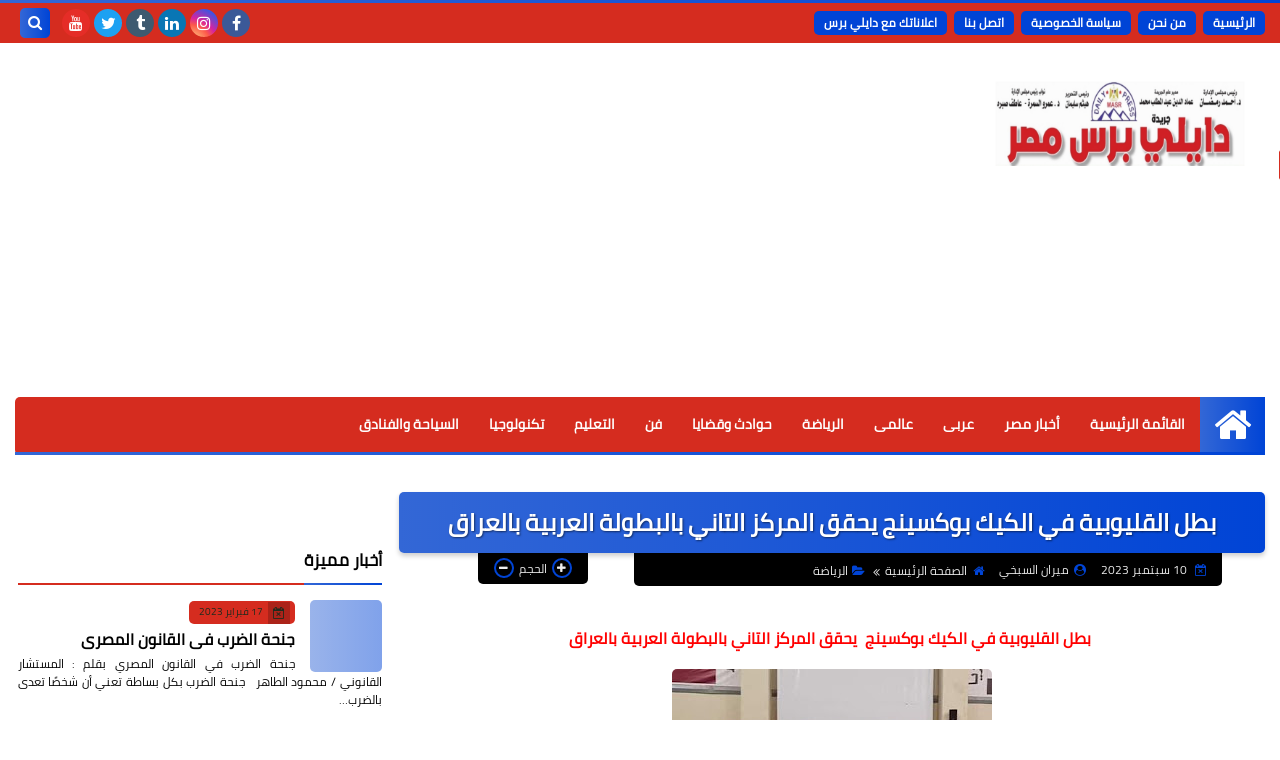

--- FILE ---
content_type: text/html; charset=UTF-8
request_url: https://www.dailypressmasr.com/2023/09/blog-post_794.html
body_size: 65024
content:
<!DOCTYPE html>
<html dir='rtl' lang='ar' xmlns='http://www.w3.org/1999/xhtml' xmlns:b='http://www.google.com/2005/gml/b' xmlns:data='http://www.google.com/2005/gml/data' xmlns:expr='http://www.google.com/2005/gml/expr'>
<head prefix='og: http://ogp.me/ns# fb: http://ogp.me/ns/fb# article: http://ogp.me/ns/article#'>
<!-- DNS Prefetch -->
<link as='image' href='https://www.dailypressmasr.com/favicon.ico' rel='prefetch'/><link as='image' href='https://blogger.googleusercontent.com/img/b/R29vZ2xl/AVvXsEjs7STPIpxO9dOiOQYSs4tjwD0veyDg7OyG1ovXXJZkUIQp1Lr2UI1XobCo7Leb7cEiKiIO1iVKt9m3q3JR_NBnXVEe8l-VjuKSyKaHoOOh3wSFiwM20_5F9TfwITyfPCLVv08akB8xP7s/s1600-e360/SqBack.jpg' rel='preload'/><link href='https://script.google.com' rel='dns-prefetch'/><link href='https://fonts.gstatic.com' rel='dns-prefetch'/><link href='https://fonts.googleapis.com' rel='dns-prefetch'/><link href='https://1.bp.blogspot.com' rel='dns-prefetch'/><link href='https://2.bp.blogspot.com' rel='dns-prefetch'/><link href='https://3.bp.blogspot.com' rel='dns-prefetch'/><link href='https://4.bp.blogspot.com' rel='dns-prefetch'/><link href='https://cdnjs.cloudflare.com' rel='dns-prefetch'/><link href='https://pagead2.googlesyndication.com' rel='dns-prefetch'/><link href='https://accounts.google.com' rel='dns-prefetch'/><link href='https://resources.blogblog.com' rel='dns-prefetch'/><link as='image' href='https://blogger.googleusercontent.com/img/b/R29vZ2xl/AVvXsEiXGQeRSlka1qW-BUQV2JqziTjvMbXRsa3pk5Q8W2jcfn-qizO1qNpJXNCGtDkuW6b7CxTvr_S53X9qe2YcNjpUSscJ5wep852cKxGAfY-AxPItU43Sag-HI_ZFVjHRSe319qjmo7qQxYIOf6zPQiyTQr7EHLqZ5gU37mlVERUZLwmjhq-wYWH53tNqzdig/s320/FB_IMG_1694356345689.jpg' rel='preload'/><link href='https://connect.facebook.net' rel='dns-prefetch'/><link href='https://www.facebook.com' rel='dns-prefetch'/><link href='https://disqus.com' rel='dns-prefetch'/><link href='https://c.disquscdn.com' rel='dns-prefetch'/><link as='font' crossorigin='anonymous' href='https://fonts.gstatic.com/s/cairo/v6/SLXGc1nY6HkvalIkTpu0xg.woff2' rel='preload'/><link as='font' crossorigin='anonymous' href='https://fonts.gstatic.com/s/cairo/v6/SLXGc1nY6HkvalIvTpu0xg.woff2' rel='preload'/><link as='font' crossorigin='anonymous' href='https://fonts.gstatic.com/s/cairo/v6/SLXGc1nY6HkvalIhTps.woff2' rel='preload'/><link as='font' crossorigin='anonymous' href='https://cdnjs.cloudflare.com/ajax/libs/font-awesome/4.7.0/fonts/fontawesome-webfont.woff2?v=4.7.0' rel='preload'/><link as='script' href='https://www.google-analytics.com/analytics.js' rel='preload'/>
<!-- Default Meta -->
<meta content='text/html; charset=UTF-8' http-equiv='Content-Type'/>
<meta content='width=device-width, initial-scale=1' name='viewport'/>
<link href='https://www.dailypressmasr.com/2023/09/blog-post_794.html' rel='canonical'/>
<meta content='بطل القليوبية في الكيك بوكسينج  يحقق المركز التاني بالبطولة العربية بالعراق' name='description'/>
<link async='async' href='https://www.dailypressmasr.com/favicon.ico' rel='icon' type='image/x-icon'/>
<meta content='IE=edge' http-equiv='X-UA-Compatible'/>
<meta content='blogger' name='generator'/>
<meta content='#3367d6' name='theme-color'/>
<meta content='#3367d6' name='msapplication-navbutton-color'/>
<meta content='1277951496531565271' name='BlogId'/>
<link href='https://blogger.googleusercontent.com/img/b/R29vZ2xl/AVvXsEiXGQeRSlka1qW-BUQV2JqziTjvMbXRsa3pk5Q8W2jcfn-qizO1qNpJXNCGtDkuW6b7CxTvr_S53X9qe2YcNjpUSscJ5wep852cKxGAfY-AxPItU43Sag-HI_ZFVjHRSe319qjmo7qQxYIOf6zPQiyTQr7EHLqZ5gU37mlVERUZLwmjhq-wYWH53tNqzdig/s320/FB_IMG_1694356345689.jpg' rel='image_src'/>
<!--[if IE]><script type='text/javascript'>(function(){var html5=("abbr,article,aside,audio,canvas,datalist,details,"+"figure,footer,header,hgroup,mark,menu,meter,nav,output,"+"progress,section,time,video").split(',');for(var i=0;i<html5.length;i++){document.createElement(html5[i])}try{document.execCommand('BackgroundImageCache',false,true)}catch(e){}})()</script><![endif]-->
<!-- Title -->
<title>بطل القليوبية في الكيك بوكسينج  يحقق المركز التاني بالبطولة العربية بالعراق</title>
<!-- Open Graph -->
<meta content='ar_AR' property='og:locale'/>
<meta content='https://www.dailypressmasr.com/2023/09/blog-post_794.html' property='og:url'/>
<meta content='بطل القليوبية في الكيك بوكسينج  يحقق المركز التاني بالبطولة العربية بالعراق' property='og:title'/>
<meta content='جريدة دايلي برس مصر  ' property='og:site_name'/>
<meta content='بطل القليوبية في الكيك بوكسينج  يحقق المركز التاني بالبطولة العربية بالعراق' property='og:description'/>
<meta content='بطل القليوبية في الكيك بوكسينج  يحقق المركز التاني بالبطولة العربية بالعراق' property='og:image:alt'/>
<meta content='article' property='og:type'/>
<meta content='https://blogger.googleusercontent.com/img/b/R29vZ2xl/AVvXsEiXGQeRSlka1qW-BUQV2JqziTjvMbXRsa3pk5Q8W2jcfn-qizO1qNpJXNCGtDkuW6b7CxTvr_S53X9qe2YcNjpUSscJ5wep852cKxGAfY-AxPItU43Sag-HI_ZFVjHRSe319qjmo7qQxYIOf6zPQiyTQr7EHLqZ5gU37mlVERUZLwmjhq-wYWH53tNqzdig/w1200-h630-p-k-no-nu/FB_IMG_1694356345689.jpg' property='og:image'/>
<!-- Twitter Card -->
<meta content='summary_large_image' name='twitter:card'/>
<meta content='https://www.dailypressmasr.com/' name='twitter:domain'/>
<meta content='بطل القليوبية في الكيك بوكسينج  يحقق المركز التاني بالبطولة العربية بالعراق' name='twitter:description'/>
<meta content='بطل القليوبية في الكيك بوكسينج  يحقق المركز التاني بالبطولة العربية بالعراق' name='twitter:title'/>
<meta content='https://blogger.googleusercontent.com/img/b/R29vZ2xl/AVvXsEiXGQeRSlka1qW-BUQV2JqziTjvMbXRsa3pk5Q8W2jcfn-qizO1qNpJXNCGtDkuW6b7CxTvr_S53X9qe2YcNjpUSscJ5wep852cKxGAfY-AxPItU43Sag-HI_ZFVjHRSe319qjmo7qQxYIOf6zPQiyTQr7EHLqZ5gU37mlVERUZLwmjhq-wYWH53tNqzdig/w1200-h630-p-k-no-nu/FB_IMG_1694356345689.jpg' name='twitter:image'/>
<!-- Feed Links -->
<link rel="alternate" type="application/atom+xml" title="جريدة دايلي برس مصر   - Atom" href="https://www.dailypressmasr.com/feeds/posts/default" />
<link rel="alternate" type="application/rss+xml" title="جريدة دايلي برس مصر   - RSS" href="https://www.dailypressmasr.com/feeds/posts/default?alt=rss" />
<link rel="service.post" type="application/atom+xml" title="جريدة دايلي برس مصر   - Atom" href="https://www.blogger.com/feeds/1277951496531565271/posts/default" />

<link rel="alternate" type="application/atom+xml" title="جريدة دايلي برس مصر   - Atom" href="https://www.dailypressmasr.com/feeds/4008621622938975465/comments/default" />
<!-- Required -->
<meta content='' property='fb:app_id'/>
<meta content='' property='fb:admins'/>
<meta content='https://www.facebook.com/d.perssmassar?mibextid=ZbWKwL' property='article:publisher'/>
<meta content='https://www.facebook.com/d.perssmassar?mibextid=ZbWKwL' property='article:author'/>
<!-- Template Skin -->
<style id='page-skin-1' type='text/css'><!--
/* === Squeeze Template ====
-> Platform : Blogger
-> Category : Magazine
-> Homepage : https://squeeze-template.blogspot.com
-> Version  : 2.3.1
-> Updated  : May 2023
*/
/* Normalize
===================*/
html{font-family:serif;line-height:1.15;-ms-text-size-adjust:100%;-webkit-text-size-adjust:100%}body{margin:0}article,aside,footer,header,nav,section{display:block}h1{font-size:2em;margin:.67em 0}figcaption,figure,main{display:block}figure{margin:1em 40px}hr{box-sizing:content-box;height:0;overflow:visible}pre{font-family:monospace,monospace;font-size:1em}a{background-color:transparent;-webkit-text-decoration-skip:objects}a:active,a:hover{outline-width:0}abbr[title]{border-bottom:none;text-decoration:underline;text-decoration:underline dotted}b,strong{font-weight:inherit;font-weight:bolder}code,kbd,samp{font-family:monospace,monospace;font-size:1em}dfn{font-style:italic}mark{background-color:#ff0;color:#000}small{font-size:80%}sub,sup{font-size:75%;line-height:0;position:relative;vertical-align:baseline}sub{bottom:-.25em}sup{top:-.5em}audio,video{display:inline-block}audio:not([controls]){display:none;height:0}img{max-width:100%;border-style:none}svg:not(:root){overflow:hidden}button,input,optgroup,select,textarea{font-family:serif;font-size:100%;line-height:1.15;margin:0}button,input{important;overflow:visible}button,select{text-transform:none}button,html [type="button"],
[type="reset"],[type="submit"]{-webkit-appearance:button}button::-moz-focus-inner,[type="button"]::-moz-focus-inner,[type="reset"]::-moz-focus-inner,[type="submit"]::-moz-focus-inner{border-style:none;padding:0}button:-moz-focusring,[type="button"]:-moz-focusring,[type="reset"]:-moz-focusring,[type="submit"]:-moz-focusring{outline:1px dotted ButtonText}fieldset{border:1px solid silver;margin:0 2px;padding:.35em .625em .75em}legend{box-sizing:border-box;color:inherit;display:table;max-width:100%;padding:0;white-space:normal}progress{display:inline-block;vertical-align:baseline}textarea{overflow:auto}[type="checkbox"],[type="radio"]{box-sizing:border-box;padding:0}[type="number"]::-webkit-inner-spin-button,[type="number"]::-webkit-outer-spin-button{height:auto}[type="search"]{-webkit-appearance:textfield;outline-offset:-2px}[type="search"]::-webkit-search-cancel-button,[type="search"]::-webkit-search-decoration{-webkit-appearance:none}::-webkit-file-upload-button{-webkit-appearance:button;font:inherit}details,menu{display:block}summary{display:list-item}canvas{display:inline-block}template{display:none}[hidden]{display:none}
*,:before,:after{-webkit-box-sizing:border-box;-moz-box-sizing:border-box;box-sizing:border-box}
iframe{border:none}
/* Spinner
===================*/
.Loading{position:fixed;z-index:9999;background-color:#fff;width:100vw;height:100vh;right:0;top:0}.spinner{text-align:center;top:-webkit-calc(50% - 12.5px);top:-moz-calc(50% - 12.5px);top:calc(50% - 12.5px);position:relative}.spinner > div{margin:0 5px;width:20px;height:20px;background:-webkit-linear-gradient(to left,#0044d6,#3367d6);background:-linear-gradient(to left,#0044d6,#3367d6);background:-moz-linear-gradient(to left,#0044d6,#3367d6);background:-o-linear-gradient(to left,#0044d6,#3367d6);background:linear-gradient(to left,#0044d6,#3367d6);border-radius:100%;display:inline-block;-webkit-animation:sk-bouncedelay 1.4s infinite ease-in-out both;-moz-animation:sk-bouncedelay 1.4s infinite ease-in-out both;-o-animation:sk-bouncedelay 1.4s infinite ease-in-out both;animation:sk-bouncedelay 1.4s infinite ease-in-out both}.spinner .bounce1{-webkit-animation-delay:-.32s;-moz-animation-delay:-.32s;-o-animation-delay:-.32s;animation-delay:-.32s}.spinner .bounce2{-webkit-animation-delay:-.16s;-moz-animation-delay:-.16s;-o-animation-delay:-.16s;animation-delay:-.16s}@-webkit-keyframes sk-bouncedelay{0%,80%,100%{-webkit-transform:scale(0)}40%{-webkit-transform:scale(1.0)}}@-moz-keyframes sk-bouncedelay{0%,80%,100%{-webkit-transform:scale(0);-moz-transform:scale(0);transform:scale(0)}40%{-webkit-transform:scale(1.0);-moz-transform:scale(1.0);transform:scale(1.0)}}@-o-keyframes sk-bouncedelay{0%,80%,100%{-webkit-transform:scale(0);-o-transform:scale(0);transform:scale(0)}40%{-webkit-transform:scale(1.0);-o-transform:scale(1.0);transform:scale(1.0)}}@keyframes sk-bouncedelay{0%,80%,100%{-webkit-transform:scale(0);-moz-transform:scale(0);-o-transform:scale(0);transform:scale(0)}40%{-webkit-transform:scale(1.0);-moz-transform:scale(1.0);-o-transform:scale(1.0);transform:scale(1.0)}}
/* Fonts
===================*/
@font-face{font-family:'Cairo';font-style:normal;font-weight:400;font-display:swap;src:local(Cairo),local(Cairo-Regular),url(https://fonts.gstatic.com/s/cairo/v6/SLXGc1nY6HkvalIkTpu0xg.woff2) format("woff2");unicode-range:U+0600-06FF,U+200C-200E,U+2010-2011,U+204F,U+2E41,U+FB50-FDFF,U+FE80-FEFC}
@font-face{font-family:'Cairo';font-style:normal;font-weight:400;font-display:swap;src:local(Cairo),local(Cairo-Regular),url(https://fonts.gstatic.com/s/cairo/v6/SLXGc1nY6HkvalIvTpu0xg.woff2) format("woff2");unicode-range:U+0100-024F,U+0259,U+1E00-1EFF,U+2020,U+20A0-20AB,U+20AD-20CF,U+2113,U+2C60-2C7F,U+A720-A7FF}
@font-face{font-family:'Cairo';font-style:normal;font-weight:400;font-display:swap;src:local(Cairo),local(Cairo-Regular),url(https://fonts.gstatic.com/s/cairo/v6/SLXGc1nY6HkvalIhTps.woff2) format("woff2");unicode-range:U+0000-00FF,U+0131,U+0152-0153,U+02BB-02BC,U+02C6,U+02DA,U+02DC,U+2000-206F,U+2074,U+20AC,U+2122,U+2191,U+2193,U+2212,U+2215,U+FEFF,U+FFFD}
/* Carousel
===================*/
@keyframes splide-loading{
0%{transform:rotate(0)}
to{transform:rotate(1turn)}
}
.splide__container{position:relative;box-sizing:border-box}
.splide__list{margin:0!important;padding:0!important;width:-webkit-max-content;width:max-content;will-change:transform}
.splide.is-active .splide__list{display:flex}
.splide{visibility:hidden}
.splide,.splide__slide{position:relative}
.splide__slide{box-sizing:border-box;list-style-type:none!important;margin:0;flex-shrink:0}
.splide__slide img{vertical-align:bottom}
.splide__slider{position:relative}
.splide__track{position:relative;z-index:0;overflow:hidden}
.splide--draggable>.splide__track>.splide__list>.splide__slide{-webkit-user-select:none;user-select:none}
.splide--fade>.splide__track>.splide__list{display:block}
.splide--fade>.splide__track>.splide__list>.splide__slide{position:absolute;top:0;left:0;z-index:0;opacity:0}
.splide--fade>.splide__track>.splide__list>.splide__slide.is-active{position:relative;z-index:1;opacity:1}
.splide--rtl{direction:rtl}
.splide--ttb>.splide__track>.splide__list{display:block}
.splide__arrow svg{width:1.2em;height:1.2em;fill:currentColor}
.splide__arrow{cursor:pointer}
.splide__arrow--prev svg{transform:scaleX(-1)}
.splide--nav>.splide__track>.splide__list>.splide__slide:focus{outline:none}
.splide--rtl>.splide__arrows .splide__arrow--prev svg,.splide--rtl>.splide__track>.splide__arrows .splide__arrow--prev svg{transform:scaleX(1)}
.splide--rtl>.splide__arrows .splide__arrow--next svg,.splide--rtl>.splide__track>.splide__arrows .splide__arrow--next svg{transform:scaleX(-1)}
.splide--ttb>.splide__arrows .splide__arrow--prev svg,.splide--ttb>.splide__track>.splide__arrows .splide__arrow--prev svg{transform:rotate(-90deg)}
.splide--ttb>.splide__arrows .splide__arrow--next svg,.splide--ttb>.splide__track>.splide__arrows .splide__arrow--next svg{transform:rotate(90deg)}
/* Main
===================*/
body{font-family:'Cairo',sans-serif;font-size:14px;line-height:1.5em;visibility:visible!important}
body[data-overflow='false']{overflow:hidden}
body.boxed .main-container{max-width:1300px}
body[data-protect='true']{-webkit-user-select:none;-khtml-user-select:none;-moz-user-select:none;-ms-user-select:none;user-select:none}
body::-webkit-scrollbar{background-color:#ffffff;width:10px}
body::-webkit-scrollbar-thumb{background:#0044d6}
body::-moz-selection{background:#0044d6;color:#FFF}
::-moz-selection{background:#0044d6;color:#FFF}
::selection{background:#0044d6;color:#FFF}
ul{list-style:none;padding:0;margin:0}
p{line-height:2;font-size:12px}
a{text-decoration:none;color:inherit}
.main-container{max-width:100%;width:100%;margin:0 auto;background-color:#ffffff;-webkit-box-shadow:0 4px 8px 0 rgba(0,0,0,0.2),0 6px 20px 0 rgba(0,0,0,0.19);-moz-box-shadow:0 4px 8px 0 rgba(0,0,0,0.2),0 6px 20px 0 rgba(0,0,0,0.19);box-shadow:0 4px 8px 0 rgba(0,0,0,0.2),0 6px 20px 0 rgba(0,0,0,0.19)}
.main-container:before,.main-container:after{content:'';display:block;height:3px;background:-webkit-linear-gradient(to left,#0044d6,#3367d6);background:-o-linear-gradient(to left,#0044d6,#3367d6);background:-moz-linear-gradient(to left,#0044d6,#3367d6);background:linear-gradient(to left,#0044d6,#3367d6)}
#RecentPosts{margin-bottom:37px}
.side-right{margin-bottom:37px}
body.no-sidebar .side-right{float:none;width:100%}
body.no-sidebar aside{display:none}
.tempscheme{border-color:#0044d6 #0044d6 #3367d6 #000000;float:right;text-align:left}
/* Widths
===================*/
.middle-content{display:flex;align-items:flex-start;justify-content:space-between}
.side-right{position:relative;width:calc(100% - 364px - 20px)}
aside{width:364px;position:relative;margin-right:15px}
.wrapper{max-width:1300px;margin:0 auto}
#footer .color-wrap{position:relative;background-color:rgba(0,0,0,0.1)}
.main-wrap{padding:0 15px}
.stickysides .side-right,.stickysides aside{position:sticky;top:0}
/* Framework
===================*/
/* Headlines */
.headline{margin-bottom:15px;border-bottom:2px solid #d52c1f}
.main-wrap aside .headline{margin-bottom:15px;border-bottom:2px solid #d52c1f}
footer .headline{margin-bottom:15px;border-bottom:2px solid #0044d6}
.headline h2,.headline h4{display:inline-block;margin:0 0 12px;font-size:17px;position:relative}
.main-wrap .headline h2{color:#000000}
.main-wrap .headline h4{color:#000000}
.main-wrap .headline{border-bottom:2px solid #eeeeee}
.main-wrap aside .headline h4{color:#000000}
footer .headline h4{color:#0044d6}
.headline h2:after,.headline h4:after{content:"";height:2px;background:-webkit-linear-gradient(to left,#0044d6,#3367d6);background:-o-linear-gradient(to left,#0044d6,#3367d6);background:-moz-linear-gradient(to left,#0044d6,#3367d6);background:linear-gradient(to left,#0044d6,#3367d6);position:absolute;top:33px;left:0;right:0;bottom:0}
.headline > a{color:#1e2b1d;float:left;padding:5px 12px;font-size:12px;background-color:#d52c1f;border-radius:5px;line-height:18px}
/* Read More */
.read-more{display:inline-block;background:-webkit-linear-gradient(to left,#0044d6,#3367d6);background:-o-linear-gradient(to left,#0044d6,#3367d6);background:-moz-linear-gradient(to left,#0044d6,#3367d6);background:linear-gradient(to left,#0044d6,#3367d6);padding:5px 15px;font-size:14px;font-weight:700;color:#ffffff;border-radius:30px}
.read-more:hover{padding:5px 25px}
/* Post Share */
.post-share{float:left}
.post-share .share-icon{z-index:1;float:left;width:31px;height:31px;line-height:31px;text-align:center;background:-webkit-linear-gradient(to left,#0044d6,#3367d6);background:-o-linear-gradient(to left,#0044d6,#3367d6);background:-moz-linear-gradient(to left,#0044d6,#3367d6);background:linear-gradient(to left,#0044d6,#3367d6);color:#ffffff;font-size:16px;border-radius:100%;cursor:pointer;position:relative}
.post-share .share-icon:after{opacity:0;content:"";font-family:FontAwesome;border-width:5px;border-style:solid;position:absolute;top:11px;left:97%;pointer-events:none}
.rtl .post-share .share-icon:after{border-color:transparent transparent transparent #0044d6}
.ltr .post-share .share-icon:after{border-color:transparent #0044d6 transparent transparent}
.post-share .share-icon.arrow:after{opacity:1}
.post-share .share-icon i{pointer-events:none}
.post-share .share-menu{visibility:hidden;float:left;margin-top:1px;margin-bottom:0;margin-left:5px}
.post-share .share-menu li{float:left;opacity:0;margin-left:5px}
.rtl .post-share .share-menu li{-webkit-transform:translateX(-30px);-ms-transform:translateX(-30px);-moz-transform:translateX(-30px);-o-transform:translateX(-30px);transform:translateX(-30px)}
.ltr .post-share .share-menu li{-webkit-transform:translateX(30px);-ms-transform:translateX(30px);-moz-transform:translateX(30px);-o-transform:translateX(30px);transform:translateX(30px)}
.post-share .share-menu li a:before{width:27px;height:27px;line-height:29px;margin-top:1px;border-radius:100%;color:#FFF;display:block;font-family:FontAwesome;text-align:center;}
.post-share .share-menu li:nth-of-type(1) a:before{content:"\f09a";background-color:#3b5998}
.post-share .share-menu li:nth-of-type(2) a:before{content:"\f099";background-color:#1da1f2}
.post-share .share-menu li:nth-of-type(3) a:before{content:"\f231";background-color:#cc2127}
.share-open.share-menu{visibility:visible}
[dir] .share-open.share-menu li{opacity:1;-webkit-transform:translateX(0);-ms-transform:translateX(0);-moz-transform:translateX(0);-o-transform:translateX(0);transform:translateX(0)}
.share-open.share-menu li:nth-of-type(1){-webkit-transition:.4s linear;-o-transition:.4s linear;-moz-transition:.4s linear;transition:.4s linear}
.share-open.share-menu li:nth-of-type(2){-webkit-transition:.3s linear;-o-transition:.3s linear;-moz-transition:.3s linear;transition:.3s linear}
.share-open.share-menu li:nth-of-type(3){-webkit-transition:.2s linear;-o-transition:.2s linear;-moz-transition:.2s linear;transition:.2s linear}
/* Image Wrap */
.img-wrap{display:block;border-radius:5px;overflow:hidden;position:relative}
.img-wrap:hover img{-webkit-transform:scale(1.1) rotate(3deg);-ms-transform:scale(1.1) rotate(3deg);-moz-transform:scale(1.1) rotate(3deg);-o-transform:scale(1.1) rotate(3deg);transform:scale(1.1) rotate(3deg)}
.overlay{opacity:0;width:100%;height:100%;overflow:hidden;border-radius:5px;background:-webkit-linear-gradient(to left,#0044d6,#3367d6);background:-o-linear-gradient(to left,#0044d6,#3367d6);background:-moz-linear-gradient(to left,#0044d6,#3367d6);background:linear-gradient(to left,#0044d6,#3367d6);position:absolute;top:0;left:0}{opacity:0;width:100%;height:100%;overflow:hidden;border-radius:5px;background:rgba(0,0,0,0.6);position:absolute;top:0;left:0}
.img-wrap:hover .overlay{opacity:.8}
.details-on-img{position:absolute;top:0;left:0;right:0;bottom:0}
.details-on-img .author-prof,.details-on-img .post-date{padding:0 4px;background:#ffffff;font-size:10px;border-radius:2px;position:absolute;right:-100%;z-index:2;-webkit-box-shadow:-2px 2px 10px -1px rgba(0,0,0,0.3);-moz-box-shadow:-2px 2px 10px -1px rgba(0,0,0,0.3);box-shadow:-2px 2px 10px -1px rgba(0,0,0,0.3)}
.details-on-img .author-prof{color:#0044d6}
.details-on-img .post-date{color:#3367d6}
.img-wrap .author-prof{top:30px;-webkit-transition:.4s linear;-o-transition:.4s linear;-moz-transition:.4s linear;transition:.4s linear}
.img-wrap .post-date{top:55px;-webkit-transition:.6s linear;-o-transition:.6s linear;-moz-transition:.6s linear;transition:.6s linear}
.img-wrap:hover .author-prof,.img-wrap:hover .post-date{right:0}
.img-wrap img{display:block;width:100%;height:100%}
.rtl .details-on-img > *{direction:rtl}
.ltr .details-on-img > *{direction:ltr}
.details-on-img i{margin-left:5px;float:right;margin-top:5px}
.caption{padding:30px;background:-webkit-gradient(linear,left top, left bottom,from(transparent),color-stop(rgba(0,0,0,0.7)),to(#000));background:-webkit-linear-gradient(transparent,rgba(0,0,0,0.7),#000);background:-o-linear-gradient(transparent,rgba(0,0,0,0.7),#000);background:-moz-linear-gradient(transparent,rgba(0,0,0,0.7),#000);background:linear-gradient(transparent,rgba(0,0,0,0.7),#000);color:#FFF;position:absolute;bottom:0;right:0;left:0}
aside .img-wrap:before,aside .img-wrap:after{display:none}
/* Social Colors */
.social .fa-facebook{background-color:#3b5998}.social .fa-twitter{background-color:#1da1f2}.social .fa-rss{background-color:#f26522}.social .fa-dribbble{background-color:#ea4c89}.social .fa-google-plus{background-color:#dd4b39}.social .fa-pinterest{background-color:#cc2127}.social .fa-linkedin{background-color:#0976b4}.social .fa-wordpress{background-color:#00769d}.social .fa-github{background-color:#000000}.social .fa-youtube{background-color:#e52d27}.social .fa-quora{background-color:#a82400}.social .fa-spotify{background-color:#1ed760}.social .fa-snapchat{background-color:#f5d602}.social .fa-flickr{background-color:#FF0084}.social .fa-instagram{background-color:#7c38af;background:radial-gradient(circle at 0 130%, #fdf497 0%, #fdf497 5%, #fd5949 45%,#d6249f 60%,#285AEB 90%)}.social .fa-behance{background-color:#009fff}.social .fa-whatsapp{background-color:#0D660A}.social .fa-soundcloud{background-color:#FF5419}.social .fa-tumblr{background-color:#3e5a70}.social .fa-khamsat{background-color:#f9b01c}.social .fa-tradent{background-color:#59c5c4}.social .fa-blogger{background-color:#fc9644}.social .fa-telegram{background-color:#32AEE1}.social .fa-google-play{background-color:#3d9dab}.social .fa-mostaql{background-color:#2caae2}.social .fa-messenger{background-color:#0084ff}.social .fa-paypal{background-color:#193685}.social .fa-reddit{background-color:#ff4500}.social .fa-vk{background-color:#45668e}.social .fa-website{background-color:#444444}.fa-website:before{content:"\f0ac"}social .fa-tiktok{background-color:#000}.social .fa-discord{background-color:#6265ed}.social .fa-patreon{background-color:#f74a20}.social .fa-twitch{background-color:#a970ff}.social .fa-tiktok{background-color:#000}.social .fa-x{background-color:#000}
/* Label-Title */
.label-title{padding:0 8px;background:-webkit-linear-gradient(to left,#0044d6,#3367d6);background:-o-linear-gradient(to left,#0044d6,#3367d6);background:-moz-linear-gradient(to left,#0044d6,#3367d6);background:linear-gradient(to left,#0044d6,#3367d6);color:#ffffff;font-size:12px;border-radius:10px;position:absolute;top:10px;right:10px;z-index:2}
.img-wrap:hover .label-title{right:-100%}
.img-wrap .label-name{float:right;background:-webkit-linear-gradient(to left,#0044d6,#3367d6);background:-o-linear-gradient(to left,#0044d6,#3367d6);background:-moz-linear-gradient(to left,#0044d6,#3367d6);background:linear-gradient(to left,#0044d6,#3367d6);padding:2px 10px;border-radius:100px;font-size:12px;margin-bottom:10px;color:#ffffff;position:relative;right:0}
.img-wrap:hover .label-name{right:-100%}
/* Ribble Button */
.ribble{position:relative;overflow:hidden}
.ribble span{font-weight:bold;position:relative;z-index:1;-webkit-transition:.6s ease-in-out;-o-transition:.6s ease-in-out;-moz-transition:.6s ease-in-out;transition:.6s ease-in-out}
.ribble:hover{padding:5px 20px}
.ribble:hover span{color:#ffffff}
.ribble:before{content:'';background:-webkit-linear-gradient(to left,#0044d6,#3367d6);background:-o-linear-gradient(to left,#0044d6,#3367d6);background:-moz-linear-gradient(to left,#0044d6,#3367d6);background:linear-gradient(to left,#0044d6,#3367d6);position:absolute;top:100%;right:-200%;height:200%;width:200%;display:block;z-index:1;border-radius:100px;-webkit-transform:scale(0);-ms-transform:scale(0);-moz-transform:scale(0);-o-transform:scale(0);transform:scale(0);-webkit-transition:.5s ease-in-out;-o-transition:.5s ease-in-out;-moz-transition:.5s ease-in-out;transition:.5s ease-in-out}
.ribble:hover:before{top:-25px;right:-50px;-webkit-transform:scale(1);-ms-transform:scale(1);-moz-transform:scale(1);-o-transform:scale(1);transform:scale(1)}
/* Other */
.blog-admin,#uds-searchControl,#ContactForm93{display:none}
.clear-left{display:block;clear:left}
.clear{clear:both;display:block}
object{max-width:100%}
.hide{display:none!important}
*:not(.notr),:not(.notr):before,:not(.notr):after{-webkit-transition:.3s ease-in-out;-o-transition:.3s ease-in-out;-moz-transition:.3s ease-in-out;transition:.3s ease-in-out}
.post-body #ContactForm93{display:block}
div#Tempnec{display:none!important}
#blogger-components{display:none!important}
body .cookie-choices-info{top:auto;bottom:0;background-color:#333}
/* Header
===================*/
header .color-wrap{background-color:#D52C1F}
header #top-bar{padding:0 15px;height:40px;line-height:40px;color:#FFF;position:relative}
#head-sec{padding:37px 15px;min-height:120px;overflow:hidden}
/* Fixed TopBar */
header .color-wrap.fixed{position:fixed;width:100%;top:0;right:0;z-index:6}
/* Header Social */
header #top-bar #LinkList301{z-index:1;max-width:30%;margin-left:45px;float:left;position:relative;height:40px}
#LinkList301 .social-static{margin-top:5px;white-space:nowrap;overflow-x:auto}
#LinkList301 .social-static li{vertical-align:top}
#LinkList301 .social-static::-webkit-scrollbar{#ffffff;width:0px}
.social-static li{display:inline-block;margin:1px 2px 0;overflow:hidden}
.social-static li i{color:#FFF;width:28px;height:28px;line-height:28px;border-radius:100%;display:block;text-align:center;font-size:16px}
.social-static li svg{width:28px;height:28px;padding:6px 0;border-radius:100%;display:block;fill:#FFF}
.social-static li:hover{-webkit-animation:SocIcons .2s ease-in-out;-moz-animation:SocIcons .2s ease-in-out;-o-animation:SocIcons .2s ease-in-out;animation:SocIcons .2s ease-in-out}
@-webkit-keyframes SocIcons{
50%{-webkit-transform:scale(0.7);transform:scale(0.7)}
100%{-webkit-transform:scale(1.5);transform:cale(1.5)}
}
@-moz-keyframes SocIcons{
50%{-webkit-transform:scale(0.7);-moz-transform:scale(0.7);transform:scale(0.7)}
100%{-webkit-transform:scale(1.5);-moz-transform:cale(1.5);transform:cale(1.5)}
}
@-o-keyframes SocIcons{
50%{-webkit-transform:scale(0.7);-o-transform:scale(0.7);transform:scale(0.7)}
100%{-webkit-transform:scale(1.5);-o-transform:cale(1.5);transform:cale(1.5)}
}
@keyframes SocIcons{
50%{-webkit-transform:scale(0.7);-moz-transform:scale(0.7);-o-transform:scale(0.7);transform:scale(0.7)}
100%{-webkit-transform:scale(1.5);-moz-transform:cale(1.5);-o-transform:cale(1.5);transform:cale(1.5)}
}
/* Header Pages List */
header #top-bar #PageList301{float:right;height:40px}
header #top-bar .menu li{float:right;margin:8px 0}
header #top-bar .menu li a{-webkit-transition:none;-o-transition:none;-moz-transition:none;transition:none;background:#0044d6;margin-left:7px;font-size:12px;display:block;line-height:normal;padding:0 10px;border-radius:5px;font-weight:700;color:#ffffff;line-height:2em}
header #top-bar .menu li a:hover,header #top-bar .menu li.selected a{color:#ffffff!important;background:-webkit-linear-gradient(to left,#0044d6,#3367d6);background:-o-linear-gradient(to left,#0044d6,#3367d6);background:-moz-linear-gradient(to left,#0044d6,#3367d6);background:linear-gradient(to left,#0044d6,#3367d6)}
header #top-bar .menu-res{display:none}
header #top-bar .menu-res button{background:none;border:none;display:block;width:30px;height:30px;line-height:25px;padding:0;font-size:18px;background:-webkit-linear-gradient(to left,#0044d6,#3367d6);background:-o-linear-gradient(to left,#0044d6,#3367d6);background:-moz-linear-gradient(to left,#0044d6,#3367d6);background:linear-gradient(to left,#0044d6,#3367d6);color:#ffffff;text-align:center;border-radius:5px;cursor:pointer;position:absolute;top:5px;right:15px;z-index:2;cursor:pointer}
.menu-res-wrap ul:before{content:"";border-width:8px;border-style:solid;border-color:transparent transparent #d52c1f;position:absolute;top:-14px;right:10px;z-index:2}
.menu-res-wrap ul{width:180px;top:50px;position:absolute;background-color:#d52c1f;right:10px;padding:10px;border-radius:5px;z-index:-1;opacity:0;pointer-events:none;}
.menu-res-wrap ul.open{z-index:9999999;opacity:1;pointer-events:auto;}
.menu-res-wrap li a{display:block;border-bottom:1px dashed rgba(255,255,255,0.075);color:#eeeeee;text-align:center}
.menu-res-wrap li:last-of-type a{border-bottom:none}
/* Search Box */
header #HTML301{height:100%;position:absolute;left:20px;min-width:230px}
header .search{position:relative;display:flex;justify-content:flex-end;align-items:center;height:30px;margin-top:5px}
header .search label{width:0px;overflow:hidden;height:100%;display:flex;flex-wrap:wrap}
header .search input{z-index:1;font-family:inherit;border-radius:5px;height:100%;width:100%;background-color:#ffffff;color:#0044d6;font-size:12px;border:none;padding:0 15px;outline:none}
header .search button{color:#ffffff;background:-webkit-linear-gradient(to left,#0044d6,#3367d6);background:-o-linear-gradient(to left,#0044d6,#3367d6);background:-moz-linear-gradient(to left,#0044d6,#3367d6);background:linear-gradient(to left,#0044d6,#3367d6);display:block;width:30px;height:30px;line-height:30px;padding:0;font-size:15px;text-align:center;border-radius:5px;cursor:pointer;flex-shrink:0;position:relative;border:none}
header .search.open-search label{width:100%}
/* Logo & AD */
#Header1{width:290px;float:right}
#Header1 .headone{font-weight:700;display:block;margin:0 0 10px;font-size:35px;line-height:1em;text-align:center}
#Header1 p{margin:0;font-size:12px;text-align:center;line-height:1.5em}
#Header1 img{width:auto;max-width:100%;margin:0 auto;display:block;height:auto}
.img-logo{display:block}
#HTML302,#HTML307{width:728px;float:left;text-align:left}
/* Main Menu */
#menu-bar{clear:both;position:relative;padding:0 15px;margin-bottom:37px}
#LinkList302{height:58px;background-color:#d52c1f;position:relative;border-radius:5px}
#LinkList302:before{content:'';display:block;height:3px;background:-webkit-linear-gradient(to left,#0044d6,#3367d6);background:-o-linear-gradient(to left,#0044d6,#3367d6);background:-moz-linear-gradient(to left,#0044d6,#3367d6);background:linear-gradient(to left,#0044d6,#3367d6);position:absolute;width:100%;bottom:0;right:0}
#menu-bar .menu-bar ul li{float:right}
#menu-bar .menu-bar ul li>a{font-weight:700;display:block;width:100%;padding:17px 15px;color:#ffffff;position:relative}
#menu-bar .menu-bar li>a:hover{background-color:#0044d6;color:#d52c1f}
#menu-bar .menu-bar ul li.drop-menu-st >a{padding-left:30px}
.menu-bar ul i{font-size:18px;display:inline-block;vertical-align:middle;margin-left:10px}
#menu-bar .home{white-space:nowrap;overflow:hidden;height:55px;line-height:25px;background:-webkit-linear-gradient(to left,#0044d6,#3367d6);background:-o-linear-gradient(to left,#0044d6,#3367d6);background:-moz-linear-gradient(to left,#0044d6,#3367d6);background:linear-gradient(to left,#0044d6,#3367d6);color:#FFF!important;min-width:65px;max-width:65px;border-start-start-radius:5px}
#menu-bar .home:hover{max-width:100%!important;padding-right:40px}
#menu-bar .home span{position:relative;right:50px}
#menu-bar .home:hover span{right:0px}
.home:before{font-weight:400;content:"\f015";font-family:"fontawesome";font-size:20px;position:absolute;right:23px;text-indent:0;-webkit-transform:scale(2);-ms-transform:scale(2);-moz-transform:scale(2);-o-transform:scale(2);transform:scale(2);top:16px}
#menu-bar .home:hover:before{right:10px;-webkit-transform:scale(1);-ms-transform:scale(1);-moz-transform:scale(1);-o-transform:scale(1);transform:scale(1)}
/* Sub Menu */
#menu-bar .menu-bar li>ul li a{padding:12px 20px}
#menu-bar .menu-bar li>ul li a:hover{background:-webkit-linear-gradient(to left,#0044d6,#3367d6);background:-o-linear-gradient(to left,#0044d6,#3367d6);background:-moz-linear-gradient(to left,#0044d6,#3367d6);background:linear-gradient(to left,#0044d6,#3367d6);color:#ffffff;padding-right:30px}
.drop-menu-st{position:relative;padding-bottom:5px}
.drop-menu-st:after{content:"\f078";font-family:"fontawesome";font-size:10px;color:#ffffff;position:absolute;top:18px;left:10px}
.drop-menu-st > ul{display:none;width:200px;height:auto;background-color:#d52c1f;position:absolute;top:58px;z-index:10;-webkit-box-shadow:0 5px 5px 0 rgba(0,0,0,0.2);-moz-box-shadow:0 5px 5px 0 rgba(0,0,0,0.2);box-shadow:0 5px 5px 0 rgba(0,0,0,0.2)}
.drop-menu-st:hover > ul{display:block}
#menu-bar .drop-menu-st ul li{float:none;position:relative}
/* Bottom Menu */
.bot-menu-st:hover > ul{display:block}
.bot-menu-st > ul{display:none;width:200px;height:auto;background-color:#d52c1f;position:absolute;top:0;right:100%;z-index:10;-webkit-box-shadow:0 5px 5px 0 rgba(0,0,0,0.2);box-shadow:0 5px 5px 0 rgba(0,0,0,0.2)}
.rtl .bot-menu-st:after{content:"\f053"}
.ltr .bot-menu-st:after{content:"\f054"}
.bot-menu-st:after{font-family:"fontawesome";font-size:10px;color:#ffffff;position:absolute;top:12px;left:10px}
/* Fixed Menu */
.fixed#menu-bar{height:58px}
.fixed#menu-bar #LinkList302{width:100%;position:fixed;z-index:6;top:0;right:0;-webkit-box-shadow:rgba(0,0,0,0.1) 0 2px 2px;box-shadow:rgba(0,0,0,0.1) 0 2px 2px;opacity:.99;-webkit-animation:fxd 1s;animation:fxd 1s}
@-webkit-keyframes fxd{
from{top:-60px}
to{top:0}
}
@keyframes fxd{
from{top:-60px}
to{top:0}
}
/* Mega Menu */
.mega-wrap{background-color:#d52c1f;overflow:hidden;width:100%;position:absolute;top:100%;right:0;padding:0 20px;z-index:-1;max-height:0}
.mega-wrap.open{max-height:295px;height:295px;padding:20px;z-index:5}
.mega-wrap > i.fa-spin{color:#ffffff;display:block;text-align:center;font-size:40px;margin-top:80px}
.mega-post:last-of-type{margin-left:0}
.mega-post{padding:0 10px}
.mega-wrap .splide__track{margin:0 -10px}
.mega-post .img-wrap{height:180px}
.mega-post .post-title a{color:#ffffff;font-size:14px}
.mega-post .post-title a:hover{color:#d52c1f}
.mega-post .post-title{margin:0;max-height:50px;overflow:hidden}
.mega-carousel .splide__arrows button{position:absolute;top:80px;background-color:#d8d8d8;font-family:"fontawesome";width:25px;height:25px;fill:#d52c1f;font-size:10px;line-height:0;border:none;border-radius:100%;z-index:2}
.mega-carousel .splide__arrow.splide__arrow--prev{right:10px}
.mega-carousel .splide__arrow.splide__arrow--next{left:10px}
.mega-post .details{margin-bottom:5px}
.mega-post .post-date i{font-size:inherit}
.mega-post .post-date{color:#ffffff}
.mega-post .details{margin:5px 0 0}
/* Responsive Menu */
.menu-bar-res{display:none;float:left;border:none;background:none;padding:0px}
.menu-bar-res .fa-bars{cursor:pointer;color:#ffffff;background:-webkit-linear-gradient(to left,#0044d6,#3367d6);background:-o-linear-gradient(to left,#0044d6,#3367d6);background:-moz-linear-gradient(to left,#0044d6,#3367d6);background:linear-gradient(to left,#0044d6,#3367d6);height:55px;width:55px;text-align:center;font-size:26px;padding-top:16px;border-start-end-radius:5px}
.res-home{display:none;float:right;height:55px;width:110px;text-align:center;padding-top:17px;color:#ffffff;background:-webkit-linear-gradient(to left,#0044d6,#3367d6);background:-o-linear-gradient(to left,#0044d6,#3367d6);background:-moz-linear-gradient(to left,#0044d6,#3367d6);background:linear-gradient(to left,#0044d6,#3367d6);font-weight:700;border-start-start-radius:5px}
.res-home:before{content:"\f015";font-family:FontAwesome;font-weight:400;font-size:24px;margin-left:5px;display:inline-block;vertical-align:-2px}
/* Intro
===================*/
.intro{clear:both;padding:0 15px}
#section11:not(:empty){margin-bottom:20px;overflow:hidden}
/* Ticker */
.ticker{height:40px;overflow:hidden;background-color:#ffffff;border-radius:5px}
.ticker-title{float:right;height:40px;line-height:40px;padding:0 20px 0 50px;padding-top:0;padding-bottom:0px;padding-right:50px;padding-left:20px;background-color:#0044d6;color:#ffffff;font-size:16px;border-left:4px solid #0044d6;position:relative;z-index:1;border-radius:5px}
.ticker-title:after{content:"\f1ea";font-family:FontAwesome;font-size:18px;color:inherit;position:absolute;top:2px;right:15px}
.ticker-content nav{display:flex}
.ticker-content ul{display:flex;align-items:center;height:40px;line-height:40px;position:relative}
.ticker-content li{margin:0 20px;flex-shrink:0}
.ticker-content li:first-child{margin-right:0}
.ticker-content li:last-child{margin-left:0}
.ticker-content li:hover{color:#0044d6}
.ticker-content li:before{content:"\f02e";font-family:FontAwesome;font-size:12px;color:#0044d6;margin-left:15px;display:inline-block;}
.ticker-content li a{color:#1e2b1d;font-weight:600;}
.ticker-content li a:hover{text-decoration:underline;color:#0044d6}
/* Intro Slider */
.intro .section{margin-bottom:37px}
.main-slider .splide__track,.main-slider .splide__list{height:100%}
.main-slider .m-slider{float:right;width:62.5%;height:440px}
.main-slider .m-slider .img-wrap{width:100%;height:100%}
.main-slider .m-slider .item{width:100%;height:100%}
.main-slider .left-box{float:left;width:36.459%;height:440px;overflow:hidden}
.main-slider .left-box .top,.main-slider .left-box .bottom{position:relative}
.main-slider .left-box .top{margin-bottom:12px}
.main-slider .left-box .img-wrap{width:100%;height:214px}
.main-slider .img-wrap:hover .details-on-img .author-prof{top:30px}
.main-slider .img-wrap:hover .details-on-img .post-date{top:55px}
.main-slider h3{margin:0;clear:both}
.main-slider .m-slider h3{font-size:18px}
.main-slider .left-box h3{font-size:16px}
.main-slider h3 a{display:block}
.main-slider .m-slider .caption p{height:52px;overflow:hidden;margin:5px 0 0;font-size:13px}
.main-slider .splide__arrows{margin:auto;position:absolute;top:46%;left:0;right:0;z-index:1}
.main-slider .splide__arrows button.splide__arrow--next,.main-slider .splide__arrows button.splide__arrow--prev{padding:0;border:none;background:-webkit-gradient(linear,left,from(#0044d6),to(#3367d6));background:linear-gradient(to left,#0044d6,#3367d6);width:35px;height:35px;position:absolute;text-align:center;color:#ffffff}
.main-slider .splide__arrows .splide__arrow--next{left:0;border-end-start-radius:5px;border-start-start-radius:5px}
.main-slider .splide__arrows .splide__arrow--prev{right:0;border-start-end-radius:5px;border-end-end-radius:5px}
.main-slider .img-wrap{cursor:pointer}
/* Sidebar
===================*/
aside .widget{margin-bottom:37px}
/* Footer
===================*/
#footer{position:relative;background:-webkit-gradient(linear,left,from(#D52C1F),to(#D52C1F));background:linear-gradient(to left,#D52C1F,#D52C1F);border-top:3px solid #0044d6;clear:both}
#footer-sections{font-size:0;padding:37px 10px;display:flex;justify-content:space-between}
#footer-sections .f-sec.no-items{display:none}
#footer-sections .f-sec{font-size:14px;width:100%;min-width:25%;padding:0 10px}
#footer-sections .f-sec .widget{margin-bottom:37px}
#footer-sections .f-sec .widget:last-of-type{margin-bottom:0}
body.boxed#footer-sections{margin:0 5px}
body:not(.boxed)#footer-sections{margin:0 auto}
#footer-top-section:not(.no-items){padding:37px 0;margin:0 15px;border-bottom:1px solid #0044d6}
#footer-bottom-section:not(.no-items){padding:37px 0;margin:0 15px;border-top:1px solid #0044d6}
body:not(.boxed) #footer-top-section:not(.no-items).wrapper{margin:37px auto 0;padding:0 15px 37px}
body:not(.boxed) #footer-bottom-section:not(.no-items).wrapper{margin:0 auto;padding:37px 15px}
#footer-top-section:not(.no-items).wrapper{padding:37px 0;margin:0 15px}
#footer-cop-section{padding:5px 15px;position:relative}
#footer-cop-section:after{content:"";clear:both;display:block}
/* Copyrights */
#HTML303{color:#ffffff;margin-top:5px;float:right}
#HTML303 > *{vertical-align:middle;display:inline-block}
#HTML303 a{color:#0044d6}
#HTML303 a:hover{color:#3367d6;text-decoration:underline}
#HTML303 > b{font-family:Tahoma;color:#0044d6;font-size:15px;margin:0 5px}
#LinkList304{float:left;margin-top:5px}
.credits span{margin-left:5px}
/* Footer Scroll To Top */
.scroll-top{background-color:#0044d6;width:30px;height:30px;padding:0;text-align:center;border-radius:100px;color:#000000;border:none;cursor:pointer;position:absolute;left:calc(50% - 15px);top:-15px;z-index:1}
.scroll-top i{pointer-events:none}
.scroll-top:before{display:block}
.scroll-top:hover{background:#0044d6;color:#FFF}
/* Widgets
===================*/
.widget{position:relative}
.widget-item-control{position:absolute;left:0;top:100%;z-index:2;opacity:.7}
.widget-item-control:hover{opacity:1}
#top-bar .widget-item-control{top:0}
.headline[data-title*="[SOC]"],.headline[data-title*="[ACC]"]{display:none}
.PLHolder{opacity:0.5;background:-webkit-gradient(linear,left,from(#0044d6),to(#3367d6));background:linear-gradient(to left,#0044d6,#3367d6)}
.PLHolder img{visibility:hidden}
.img-wrap img{transition:.5s all}
.pl-fade .PLHolder img{opacity:0}
.pl-zoomin .PLHolder img{transform:scale(0)}
.pl-zoomout .PLHolder img{transform:scale(2)}
.pl-rotate .PLHolder img{transform:rotate(-360deg)}
.pl-blur .PLHolder img{filter:blur(50px)}
/* Email Subscription && BlogSearch */
aside .subscrib-sec p{margin:0 0 10px;color:#000000;text-align:right}
footer .subscrib-sec label{display:block;font-size:12px;margin:0 0 10px;color:#000000;text-align:right}
aside .subscrib-sec label{color:#000000}
footer .subscrib-sec label{color:#000000}
.subscrib-sec input[name="email"],.BlogSearch .search-input input{display:block;width:100%;padding:15px;margin:auto;line-height:0;outline:0;font-size:14px;border:0;border-radius:5px;direction:ltr;text-align:left;margin-top:15px;font-family:inherit}
aside .subscrib-sec input[name="email"],aside .BlogSearch .search-input input{background-color:#d52c1f;color:#000000}
footer .subscrib-sec input[name="email"],footer .BlogSearch .search-input input{background-color:#0044d6;color:#ffffff}
.msg-send,.BlogSearch .search-action{font-family:inherit;display:block;padding:10px 30px 10px 20px;margin:5px auto 0;outline:0;border:0;border-radius:5px;background:-webkit-gradient(linear,left,from(#0044d6),to(#3367d6));background:linear-gradient(to left,#0044d6,#3367d6);color:#ffffff;font-weight:700;cursor:pointer;position:relative;overflow:hidden;width:100%}
.msg-send:hover,.BlogSearch .search-action:hover{-webkit-box-shadow:0 3px 5px 0 rgba(0,0,0,0.4);box-shadow:0 3px 5px 0 rgba(0,0,0,0.4)}
.msg-send:before{content:"\f1d8";font-family:FontAwesome;position:absolute;top:10px;right:10px;z-index:1;font-weight:normal}
.msg-send:hover input[type="submit"]{color:#2c2c2c}
.ltr .msg-send:before{-webkit-transform:rotateY(180deg);transform:rotateY(180deg)}
.msg-send:hover:before{-webkit-animation:subs .3s ease-in-out;animation:subs .3s ease-in-out}
@-webkit-keyframes subs{
from{top:37px;right:38px}
to{top:10px;right:10px}
}
@keyframes subs{
from{top:37px;right:38px}
to{top:10px;right:10px}
}
/* LinkList & PageList & TextList */
.LinkList .widget-content li a, *:not(header) .PageList .widget-content li a,.TextList .widget-content li{display:block;padding:13px 0;font-size:14px}
.LinkList .widget-content li:first-child a, *:not(header) .PageList .widget-content li:first-child a,.TextList .widget-content li:first-child{padding-top:0}
aside .LinkList .widget-content li a,aside .PageList .widget-content li a,aside .TextList .widget-content li{color:#000000;border-bottom:1px solid #d52c1f}
footer .LinkList .widget-content li a,footer .PageList .widget-content li a,footer .TextList .widget-content li{color:#ffffff;display:block;border-bottom:1px solid #0044d6}
aside .LinkList .widget-content li a::before, footer .LinkList .widget-content li a::before{content:"\f08b"}
.TextList .widget-content li::before{content:"\f129";font-size:10px}
*:not(header) .PageList .widget-content li a::before{content:"\f0f6"}
aside .LinkList .widget-content li a::before, footer .LinkList .widget-content li a::before,*:not(header) .PageList .widget-content li a::before,.TextList .widget-content li::before{display:inline-block;vertical-align:top;font-family:fontawesome;margin-left:10px;font-size:20px}
aside .LinkList .widget-content li a::before,aside .PageList .widget-content li a::before,aside .TextList .widget-content li::before{color:#000000}
footer .LinkList li a::before,footer .PageList .widget-content li a::before,footer .TextList .widget-content li::before{color:#000000}
aside .LinkList .widget-content li a:hover, footer .LinkList .widget-content li a:hover, *:not(header) .PageList .widget-content li a:hover{color:#0044d6;border-bottom:1px solid #0044d6}
aside .LinkList .widget-content li a:hover::before, footer .LinkList .widget-content li a:hover::before{-webkit-animation:LinkIcon 0.2s linear;animation:LinkIcon 0.2s linear;color:#0044d6}
*:not(header) .PageList .widget-content li a:hover::before{color:#0044d6}
@-webkit-keyframes LinkIcon{100%{-webkit-transform:translateX(-5px);transform:translateX(-5px)}}
@keyframes LinkIcon{100%{-webkit-transform:translateX(-5px);transform:translateX(-5px)}}
/* Popular Posts */
.PopularPosts article{margin-bottom:15px;padding-bottom:15px;overflow:hidden}
.PopularPosts article:last-of-type{margin-bottom:0;border-bottom:none}
aside .PopularPosts article{border-bottom:1px solid #d52c1f}
footer .PopularPosts article{border-bottom:1px solid #0044d6}
.PopularPosts .post-date{display:inline-block;background-color:#d52c1f;color:#1e2b1d;text-align:right;font-size:10px;border-radius:5px;padding-right:5px;padding-left:10px;margin-bottom:5px}
.PopularPosts .post-date i{background-color:rgba(0,0,0,0.2);font-size:12px;display:inline-block;vertical-align:middle;padding:5px;margin-left:5px}
.PopularPosts .item-thumbnail{display:block;overflow:hidden;float:right;width:72px;height:72px;margin-left:15px;border-radius:5px}
.PopularPosts .item-thumbnail img{height:100%;display:block}
.PopularPosts .item-thumbnail:hover img{-webkit-transform:scale(1.1) rotate(3deg);transform:scale(1.1) rotate(3deg)}
.PopularPosts .post-title{overflow:hidden;margin:0 0 5px;font-weight:700;font-size:16px}
aside .PopularPosts .post-title a{color:#000000}
footer .PopularPosts .post-title a{color:#ffffff}
.PopularPosts .post-title a:hover{color:#0044d6}
.snippet-item{font-size:12px;text-align:justify;line-height:1.5em;margin:0}
aside .snippet-item{color:#000000}
footer .snippet-item{color:#000000}
/* Archive Widget */
.BlogArchive select{background:transparent;width:100%;padding:5px 20px;margin:0 auto;display:block;font-family:inherit;font-size:12px}
.BlogArchive select:focus{border:1px solid #0044d6}
aside .BlogArchive select{border:1px solid #d52c1f;color:#000000}
footer .BlogArchive select{border:1px solid #0044d6;color:#ffffff}
/* Flat */
.flat .archivedate .post-count{font-style:normal;float:left}
aside .flat .archivedate i{color:#000000}
footer .flat .archivedate i{color:#000000}
.BlogArchive .flat .archivedate a{display:block;padding:7px 2px}
aside .BlogArchive .flat .archivedate a{color:#000000;border-bottom:1px dotted #d52c1f}
footer .BlogArchive .flat .archivedate a{color:#ffffff;border-bottom:1px dotted #0044d6}
aside .BlogArchive .flat .archivedate a::before{color:#d52c1f}
footer .BlogArchive .flat .archivedate a::before{color:#000000}
.BlogArchive .flat .archivedate a::before{display:inline-block;content:"\f08d";-webkit-transform:rotate(to left);transform:rotate(to left);font-family:fontawesome;margin-left:10px;vertical-align:middle}
.BlogArchive .flat .archivedate:hover a{color:#0044d6;border-bottom:1px dotted #3367d6}
.BlogArchive .archivedate:hover a:before{color:#0044d6}
/*  Hierarchy */
.hierarchy .hierarchy{margin-right:10px}
aside .hierarchy-title{background:#d52c1f;margin-bottom:5px;padding:8px 15px}
footer .hierarchy-title{background:#0044d6;margin-bottom:5px;padding:5px 20px}
aside .hierarchy .post-count-link,aside .hierarchy ul.posts a{color:#000000}
footer .post-count-link, footer .hierarchy ul.posts a{color:#ffffff}
.hierarchy .post-count{float:left;color:#999}
aside .hierarchy .post-count{color:#000000}
footer .hierarchy .post-count{color:#000000}
.hierarchy ul.posts{margin-right:0}
.hierarchy ul.posts a{font-size:12px;display:block;padding:5px 0}
.hierarchy ul.posts a:hover{border-bottom:1px solid #3367d6;color:#0044d6;padding-right:5px}
aside .hierarchy ul.posts a{border-bottom:1px solid #d52c1f}
footer .hierarchy ul.posts a{border-bottom:1px solid #0044d6}
/* Label Widget */
.cloud-label-widget-content{overflow:hidden}
.cloud-label-widget-content .label-name{float:right;background:-webkit-gradient(linear,left,from(#0044d6),to(#3367d6));background:linear-gradient(to left,#0044d6,#3367d6);padding:7px 15px;margin-left:7px;margin-bottom:7px;border-radius:5px;font-size:14px;color:#ffffff;font-weight:700}
.cloud-label-widget-content .label-name::before{content:"\f02b";font-family:fontawesome;display:inline-block;vertical-align:top;margin-left:5px;border-radius:100%;margin-top:-4px;font-size:14px;padding-top:5px;text-align:center;font-weight:400}
.cloud-label-widget-content .label-name:hover{-webkit-box-shadow:0 3px 5px 0 rgba(0,0,0,0.4);box-shadow:0 3px 5px 0 rgba(0,0,0,0.4)}
.cloud-label-widget-content .label-name:hover:before{-webkit-animation:label .3s ease-in-out;animation:label .3s ease-in-out}
.list-label-widget-content a{display:block;padding:7px 0}
@-webkit-keyframes label{
50%{-webkit-transform:rotate(60deg);transform:rotate(60deg)}
100%{-webkit-transform:rotate(-60deg);transform:rotate(-60deg)}
}
@keyframes label{
50%{-webkit-transform:rotate(60deg);transform:rotate(60deg)}
100%{-webkit-transform:rotate(-60deg);transform:rotate(-60deg)}
}
aside .list-label-widget-content .label-name{color:#000000;border-bottom:1px dotted #d52c1f}
footer .list-label-widget-content .label-name{color:#ffffff;border-bottom:1px dotted #0044d6}
.list-label-widget-content .label-name::before{content:"\f07b";font-family:fontawesome;margin-left:10px;display:inline-block;vertical-align:top;-webkit-transition:.3s ease-out;transition:.3s ease-out;width:20px;text-align:left}
aside .list-label-widget-content .label-name::before{color:#000000}
footer .list-label-widget-content .label-name::before{color:#000000}
.list-label-widget-content .label-name:hover::before{content:"\f07c";color:#0044d6!important}
.list-label-widget-content .label-count{margin-top:-28px}
aside .list-label-widget-content .label-count{float:left;color:#000000}
footer .list-label-widget-content .label-count{float:left;color:#000000}
aside .list-label-widget-content .label-name:hover{color:#0044d6;border-bottom:1px dotted #0044d6}
footer .list-label-widget-content .label-name:hover{color:#0044d6;border-bottom:1px dotted #0044d6}
/* Statistics */
.Stats img{width:auto;height:auto;display:inline-block;vertical-align:-4px;border-radius:0;margin-left:5px}
.Stats .widget-content{text-align:center;font-size:30px;font-weight:700;font-family:Arial}
aside .text-counter-wrapper{color:#000000;margin:0 5px;vertical-align:5px}
footer .text-counter-wrapper{color:#ffffff;margin:0 5px;vertical-align:5px}
/* Contact Form */
.post-body #ContactForm93{padding:15px;border:1px solid #d52c1f;border-radius:5px}
.post-body #ContactForm93 .headline{display:none}
.ContactForm form{position:relative}
.ContactForm input[type='text'],.ContactForm textarea{display:block;width:100%;margin-bottom:5px;padding-top:15px;padding-bottom:5px;padding-right:30px;padding-left:20px;border:0;resize:vertical;outline:0;font-family:inherit;font-size:14px;font-weight:700;line-height:2em;background-color:transparent;position:relative;z-index:2}
aside .ContactForm input[type='text'],aside .ContactForm textarea{border-bottom:2px solid #d52c1f;color:#000000}
footer .ContactForm input[type='text'], footer .ContactForm textarea{border-bottom:2px solid #0044d6;color:#000000}
.ContactForm textarea{min-height:150px}
.ContactForm input[type='text']:focus,.ContactForm textarea:focus{border-bottom:2px solid #0044d6}
.ContactForm i{position:absolute;right:0;font-size:18px}
aside .ContactForm i{color:#000000}
footer .ContactForm i{color:#000000}
.ContactForm input[type='text']:foucs + i,.ContactForm textarea:focus + i{color:#0044d6}
.ContactForm i:nth-of-type(1){top:17px}
.ContactForm i:nth-of-type(2){top:70px}
.ContactForm i:nth-of-type(3){top:130px}
.ContactForm label{position:absolute;right:30px;font-size:14px;font-weight:bold}
aside .ContactForm label{position:absolute;right:30px;color:#000000}
footer .ContactForm label{position:absolute;right:30px;color:#000000}
.ContactForm label:nth-of-type(1){font-size:14px;top:10px}
.ContactForm label:nth-of-type(2){font-size:14px;top:60px}
.ContactForm label:nth-of-type(3){font-size:14px;top:120px}
.ContactForm input[type='text']:nth-of-type(1):valid ~ label:nth-of-type(1),.ContactForm input[type='text']:nth-of-type(1):focus ~ label:nth-of-type(1){font-size:10px;top:-5px}
.ContactForm input[type='text']:nth-of-type(2):valid ~ label:nth-of-type(2),.ContactForm input[type='text']:nth-of-type(2):focus ~ label:nth-of-type(2){font-size:10px;top:50px}
.ContactForm textarea:valid ~ label:nth-of-type(3),.ContactForm textarea:focus ~ label:nth-of-type(3){font-size:10px;top:105px}
.ContactForm input[type='text']:valid + i + label,.ContactForm textarea:valid + i + label{color:#0044d6!important}
.ContactForm input[type='button']{outline:0;border:0;border-radius:5px;background-color:#0044d6;font-family:inherit;font-weight:700;font-size:18px;padding:10px 20px;float:left;cursor:pointer;color:#ffffff}
.ContactForm input[type='button']:hover{padding:10px 30px}
.ContactForm input[type='text']:valid+i,.ContactForm textarea:valid+i{color:#0044d6!important}
aside .contact-state{float:right;color:#000000}
footer .contact-state{float:right;color:#000000}
.contact-state img{float:right;line-height:90px;margin-left:10px}
.contact-state p{line-height:11px}
body .ContactForm input[type='text']:valid,body .ContactForm textarea:valid{border-bottom:2px solid #0044d6!important}
/* Feed */
.Feed li{list-style:square;margin-right:20px;padding-bottom:5px;margin-top:5px;border-bottom:1px solid}
.Feed li:hover{color:#0044d6;border-color:#0044d6}
aside .Feed li{color:#000000;border-color:#d52c1f}
footer .Feed li{color:#000000;border-color:#0044d6}
.Feed .item-title a{font-weight:700;display:block}
aside .Feed .item-title a{color:#000000}
footer .Feed .item-title a{color:#ffffff}
.Feed .item-title a:hover{color:#0044d6}
aside .Feed .item-date{color:#000000}
footer .Feed .item-date{color:#000000}
aside .Feed .item-author{color:#000000}
footer .Feed .item-author{color:#000000}
/* Profile */
.Profile .profile-img{float:right;width:72px;height:72px;margin-left:15px}
.Profile a.profile-link.g-profile{display:block;font-weight:700;font-size:16px;margin-bottom:5px}
aside .Profile a.profile-link.g-profile{color:#000000}
footer .Profile a.profile-link.g-profile{color:#ffffff}
.Profile .widget-content.individual a.profile-link:not([data-onload]){font-size:12px;width:100%;margin:10px auto 0;display:block;text-align:center;border-radius:2px;padding:5px 10px;line-height:20px;background:-webkit-gradient(linear,left,from(#0044d6),to(#3367d6));background:linear-gradient(to left,#0044d6,#3367d6);color:#ffffff}
.Profile .widget-content.individual dl.profile-datablock{margin-bottom:0}
.Profile .team-member .profile-img{width:50px;height:50px}
.Profile .widget-content.team li{clear:both;margin-bottom:5px;display:block;overflow:hidden;padding-bottom:5px;border-bottom:1px solid}
aside .Profile .widget-content.team li{border-color:#d52c1f}
footer .Profile .widget-content.team li{border-color:#0044d6}
.Profile .widget-content.team li:last-of-type{margin-bottom:0;padding-bottom:0;border-bottom:none}
aside .profile-textblock, aside .profile-data{color:#000000}
footer .profile-textblock, footer .profile-data{color:#000000}
/* [GAL] Widget */
.gallery-widget a{float:right;border-radius:5px;overflow:hidden;opacity:.9}
.gallery-widget.gal-1 a{width:100%;margin-bottom:15px}
.gallery-widget.gal-2 a{width:47.5%;margin-left:5%;margin-bottom:15px}
.gallery-widget.gal-3 a{width:30%;margin-left:5%;margin-bottom:15px}
.gallery-widget.gal-4 a{width:22%;margin-left:4%;margin-bottom:12px}
.gallery-widget.gal-2 a:nth-of-type(2n),.gallery-widget.gal-3 a:nth-of-type(3n),.gallery-widget.gal-4 a:nth-of-type(4n){margin-left:0}
.gallery-widget{overflow:hidden}
.gallery-widget a:hover{opacity:1}
.gallery-widget a img{display:block;width:100%;height:100%}
/* [SOC] Widget */
.social-widget{overflow:hidden;padding:15px;border:1px solid;list-style:none;border-radius:5px;display:flex;flex-wrap:wrap;justify-content:center;}
aside .social-widget{border-color:#d52c1f}
footer .social-widget{border-color:#0044d6}
.social-widget ul{display:flex;flex-wrap:wrap;justify-content:center}
.social-widget li{width:24%;margin:0 0.5%;max-width:70px}
.social-widget li i{text-align:center;display:block;width:80%;height:55px;line-height:55px;margin:auto;color:#FFF;font-size:24px;border-radius:100%;-webkit-transform:translate(0,9px);-ms-transform:translate(0,9px);transform:translate(0,9px)}
.social-widget li svg{width:56px;height:56px;padding:16px;fill:#FFF}
.social-widget li:hover i,.social-widget li:hover svg{-webkit-transform:translate(0);-ms-transform:translate(0)}
.social-widget li div{padding:5px 7px;border-radius:10px;font-size:11px;text-align:center;position:relative}
.social-widget li:nth-of-type(n+5) div{margin-bottom:0}
aside .social-widget li div{background-color:#d52c1f;color:#000000}
footer .social-widget li div{background-color:#0044d6;color:#ffffff}
.social-widget li div:after{content:"";display:block;border-width:5px;border-style:solid;position:absolute;top:-10px;left:44%}
aside .social-widget li div:after{border-color:transparent transparent #d52c1f}
footer .social-widget li div:after{border-color:transparent transparent #0044d6}
/* [ACC] Widget */
.acc-head{background:-webkit-gradient(linear,left,from(#0044d6),to(#3367d6));background:linear-gradient(to left,#0044d6,#3367d6);padding:10px 15px;margin-bottom:3px;color:#ffffff;font-weight:bold;font-size:14px;cursor:pointer;border-radius:5px;padding-left:40px;position:relative}
.acc-head:after{content:"\f078";font-family:fontawesome;font-weight:normal;position:absolute;left:20px;top:10px;font-size:12px}
.acc-head.open:after{content:"\f077"}
.acc-body{padding:15px;margin-bottom:5px;text-align:justify;border-radius:5px;overflow:hidden;display:none}
aside .acc-body{background-color:#d52c1f;color:#000000}
footer .acc-body{background-color:#0044d6;color:#000000}
.accordion-widget > .acc-body:nth-of-type(2){display:block}
/* Recent Comments Widget */
.recent-comments{overflow:hidden}
.recent-comments .comment{margin-bottom:15px;padding-bottom:15px;overflow:hidden}
aside .recent-comments .comment{border-bottom:1px solid #d52c1f}
footer .recent-comments .comment{border-bottom:1px solid #0044d6}
.recent-comments .comment:last-child{margin-bottom:0;border-bottom:0}
.comments-img-wrap{float:right;width:50px;height:50px;border-radius:100px;margin-left:15px;overflow:hidden}
aside .comments-img-wrap{border:3px solid #d52c1f}
footer .comments-img-wrap{border:3px solid #0044d6}
.recent-comments .comment .comm{float:right;width:calc(100% - 65px)}
.recent-comments .comment .comm-author{text-overflow:ellipsis;white-space:nowrap;font-size:12px;font-weight:700;float:right;height:21px;margin-left:10px;overflow:hidden}
aside .recent-comments .comment .comm-author{color:#000000}
footer .recent-comments .comment .comm-author{color:#000000}
.recent-comments .comment .comm-author:hover{text-decoration:underline}
.recent-comments .comment .details{float:left;overflow:hidden}
.recent-comments .comment .details span{margin-left:0;font-size:9.5px}
.recent-comments .comment p{text-align:right;width:100%;margin:0 0 2px;font-size:10px;line-height:1.8em;overflow:hidden;font-weight:700}
aside .recent-comments .comment p{color:#000000}
footer .recent-comments .comment p{color:#ffffff}
aside .recent-comments .comment .leave-comm{color:#000000}
footer .recent-comments .comment .leave-comm{color:#000000}
.recent-comments .comment .leave-comm{display:block;padding-right:15px;overflow:hidden;font-size:10px;position:relative}
.recent-comments .comment .leave-comm:before{color:#3367d6;content:"\f086";font-family:FontAwesome;position:absolute;top:0;right:0}
.recent-comments .comment .leave-comm:hover{text-decoration:underline;color:#3367d6}
.attachment:before{font-family:fontawesome;font-weight:400;font-size:14px;vertical-align:top;display:inline-block}
.attachment.att-pic:before{content:"\f03e"}
.attachment.att-vid:before{content:"\f16a"}
.attachment{margin:0 5px;color:#0044d6;white-space:nowrap}
/* Costom Posts Widget [ Slider ] */
.fadeOut{-webkit-animation-name:fadeOut;animation-name:fadeOut}
.CusWidget .author-prof{top:15px}
.CusWidget .post-date{top:40px}
.CusWidget .caption h3{font-size:18px;margin:0;clear:both;line-height:1.5em}
.CusWidget .slider-carousel .item{width:100%}
.CusWidget .slider-carousel .img-wrap{width:100%;height:230px}
.vCar-screen{overflow:hidden}
.vCar-wrapper{position:relative;top:0}
.CusWidget .v-carousel{position:relative;border-radius:5px}
.CusWidget .v-carousel .item{overflow:hidden;position:relative;border-radius:5px}
.CusWidget .v-carousel .img-wrap{width:100%;height:200px}
aside .CusWidget .v-carousel{border:1px solid #d52c1f;padding:15px}
.CusWidget button{position:absolute;top:-55px;border-radius:5px;width:30px;height:30px;padding:0;text-align:center;border:none;cursor:pointer;transition:0s;font-size:10px}
aside .CusWidget button{background-color:#d52c1f;color:#000000}
footer .CusWidget button{background-color:#0044d6;color:#000000}
.CusWidget button:hover{color:#ffffff;background:-webkit-gradient(linear,left,from(#0044d6),to(#3367d6));background:linear-gradient(to left,#0044d6,#3367d6)}
.CusWidget button.splide__arrow--next{left:0}
.CusWidget button.splide__arrow--prev{left:35px}
.CusWidget button svg{width:15px;position:static;float:none;display:block;margin:0 auto;transition:0s;pointer-events:none}
/* Featured Post */
.FeaturedPost h3{margin:0 0 5px 0;line-height:1.5em;font-size:18px}
.FeaturedPost .item-thumbnail,.FeaturedPost .item-thumbnail img{display:block;text-align:center;margin:0 auto;width:100%;height:auto}
.FeaturedPost .item-thumbnail{min-height:150px;overflow:hidden;margin-bottom:5px;border-radius:5px;}
.FeaturedPost .item-thumbnail.NoImage{min-height:180px}
aside .FeaturedPost h3{color:#000000}
footer .FeaturedPost h3{color:#ffffff}
.widget.FeaturedPost h3:hover{color:#0044d6}
aside .FeaturedPost p{color:#000000}
footer .FeaturedPost p{color:#000000}
/* Costom Posts Widget [ Thumbs ] */
aside .rand-content{padding:15px;border:1px solid #d52c1f;border-radius:5px}
.rand-content div{padding-bottom:10px;margin-bottom:10px;overflow:hidden}
aside .rand-content > div{border-bottom:1px solid #d52c1f}
footer .rand-content > div{border-bottom:1px solid #0044d6}
.rand-content .img-wrap{float:right;height:72px;width:90px;margin-left:15px}
aside .rand-content div:last-child{padding-bottom:0;margin-bottom:0;border-bottom:none}
.rand-content h3{margin:0;font-size:16px;line-height:1.5em}
aside .rand-content h3 a{color:#000000}
footer .rand-content h3 a{color:#ffffff}
.rand-content h3 a:hover{color:#0044d6}
.rand-content .details > *{line-height:1.5em;font-size:10px;display:inline-block;vertical-align:middle;padding:8px 0;}
/* Pages (Common)
===================*/
/* Pagination */
#Pagination{margin-top:15px;text-align:center;clear:both;-webkit-user-select:none;-moz-user-select:none;-ms-user-select:none;user-select:none}
#Pagination span{color:#1e2b1d;width:35px;height:35px;line-height:35px;background-color:#d52c1f;border-radius:100%;display:inline-block;text-align:center;margin:0 4px;cursor:pointer}
#Pagination span.hid-num{display:none}
#Pagination span,#Pagination a{-webkit-transition:none;transition:none}
#Pagination button:hover,#Pagination span:hover,#Pagination .curr{color:#ffffff!important;background:-webkit-gradient(linear,left,from(#0044d6),to(#3367d6));background:linear-gradient(to left,#0044d6,#3367d6);color:#ffffff}
.nums{width:351px;overflow:hidden;max-width:calc(100% - 90px);margin:auto;display:inline-block;height:35px}
#Pagination button{border:none;height:35px;width:35px;background-color:#d52c1f;color:#1e2b1d;display:inline-block;vertical-align:top;line-height:35px;font-size:20px;cursor:pointer;margin:0 2px;border-radius:100%}
#Pagination > button{font-family:fontawesome}
.rtl .pg-prev:before, .ltr .pg-next:before{content:"\f101"}
.rtl .pg-next:before, .ltr .pg-prev:before{content:"\f100"}
.static-page .entry-title{line-height:1.35;}
.old-pagination{display:flex;align-items:center;justify-content:space-between}
.old-pagination a{background-color:#d52c1f;color:#1e2b1d;padding:0 20px;height:40px;display:flex;align-items:center;justify-content:center;border-radius:5px;font-weight:700}
.old-pagination a:hover{background:linear-gradient(to left,#0044d6,#3367d6);color:#ffffff}
a.blog-pager-older-link{margin-right:auto}
a.blog-pager-newer-link{margin-left:auto}
/* Homepage
===================*/
/* Category Error */
.temp-error{text-align:center}
.temp-error b{background-color:#d00;display:inline-block;color:#FFF;margin:0 auto 10px;padding:3px 10px;border-radius:5px;text-align:center}
.temp-error span{display:block;clear:both;color:#1e2b1d;text-align:center;line-height:2em}
.temp-error i{font-weight:700;font-style:inherit;background-color:#eee;padding:0 10px;border-radius:100px}
/* Common */
.cate .headline{display:none}
.home-cate{margin-bottom:37px;clear:both}
.home-cate .widget-content{padding:15px;border:1px solid #d52c1f;overflow:hidden;border-radius:5px}
.cate-link{margin:0;font-size:16px;overflow:hidden;max-height:45px}
.cate-link a{color:#000000;line-height:1.3em}
.cate-link a:hover{color:#0044d6}
.cate-snippet{font-size:14px;color:#1e2b1d;line-height:1.5em;margin:5px 0 10px}
.home-cate .details{margin-top:5px;line-height:1em}
.cate-carousel .Item{padding:0 10px;width:25%}
.home-cate .Item{overflow:hidden}
.details > *{display:inline-block;vertical-align:top;font-size:11px}
.details > * i{color:#0044d6;margin-left:5px}
.details > *:first-child{margin-left:10px}
.details a:hover{text-decoration:underline;color:#0044d6}
.details > *{color:#1e2b1d}
aside .details > *{color:#000000}
footer .details > *{color:#000000;vertical-align:middle;}
.img-wrap:before{content:"\f0f6";font-size:20px;position:absolute;top:50%;right:50%;margin-right:-25px;margin-top:-25px;font-family:fontawesome;color:#ffffff;line-height:51px;width:50px;height:50px;text-align:center;z-index:1;-webkit-transform:scale(0);transform:scale(0);opacity:0}
.img-wrap:after{content:"";border-radius:100px;font-size:20px;border:4px solid #ffffff;position:absolute;top:50%;right:50%;margin-right:-25px;margin-top:-25px;width:50px;height:50px;-webkit-transform:scale(1.5);transform:scale(1.5);opacity:0}
.img-wrap:hover:before,.img-wrap:hover:after{-webkit-transform:scale(1);transform:scale(1);opacity:1}
/* Section Type :Sided */
.two-cols .section{width:calc((100% - 15px)/3);float:right}
.two-cols .section.wide-right{width:calc((100% - 15px) / 3 * 2);margin-left:15px}
.two-cols .section.wide-left{width:calc(((100% - 15px) / 3) * 2);margin-right:15px}
.two-cols.no-wide .section{width:calc((100% - 15px) / 2)}
.two-cols.no-wide .section:first-child{margin-left:15px}
.three-cols .section{width:calc((100% - 30px)/3);float:right}
.three-cols .section:nth-of-type(2){margin-left:15px;margin-right:15px}
.cate-sided .Item:first-of-type{padding-bottom:15px;margin-bottom:15px;border-bottom:1px solid #d52c1f}
.cate-sided .Item:first-of-type .img-wrap{width:100%;height:200px}
.cate-sided .Item:first-of-type .cate-link{margin-top:10px}
.cate-sided .Item:first-of-type .cate-snippet{margin:10px 0}
.cate-sided .Item:nth-of-type(n+2){max-height:86px;padding-bottom:15px;margin-bottom:15px;border-bottom:1px solid #d52c1f}
.cate-sided .Item:nth-of-type(n+2) .img-wrap{float:right;width:90px;height:70px;margin-left:15px}
.cate-sided .Item:last-of-type{margin-bottom:0;border-bottom:none;padding-bottom:0}
.cate-sided .Item:nth-of-type(n+2) .img-wrap:after,.cate-sided .Item:nth-of-type(n+2) .img-wrap:before{display:none}
/* Section Type :Cover */
.cate-cover .free-width .Item:first-of-type .img-wrap{float:right;width:300px;height:180px;margin-left:15px}
.cate-cover .tight-width .Item:first-of-type .img-wrap{display:block;height:200px;margin-bottom:15px}
.cate-cover .Item:first-of-type .cate-snippet{margin:10px 0}
.cate-cover .free-width .Item:nth-of-type(n+2){float:right;width:49%}
.cate-cover .free-width .Item:nth-of-type(n+2):nth-of-type(even){margin-left:2%}
.cate-cover .Item:nth-of-type(n+2){margin-top:15px;padding-top:15px;border-top:1px solid #d52c1f}
.cate-cover .Item:nth-of-type(n+2) .img-wrap{float:right;width:90px;height:70px;margin-left:15px}
.cate-cover .Item:nth-of-type(n+2) .img-wrap:after, .cate-cover .Item:nth-of-type(n+2) .img-wrap:before{display:none}
/* Section Type :Video */
.cate-video .Item{float:right}
.cate-video .cate-link{max-height:63px}
.cate-video .Item{margin-top:15px;padding-top:15px;border-top:1px solid #d52c1f}
.cate-video .Item:nth-of-type(-n+3){margin-top:0;padding-top:0;border-top:none}
.cate-video .Item:nth-of-type(3n-1){margin-right:1%;margin-left:1%}
.cate-video .free-width .Item{width:32.6666%}
.cate-video .tight-width .Item{width:100%;margin:0;margin-bottom:15px}
.cate-video .img-wrap{float:right;width:170px;height:120px;margin-left:15px;position:relative}
.cate-video canvas{position:absolute;top:50%;z-index:5;margin-top:-25px;right:50%;margin-right:-25px;opacity:0}
.cate-video .img-wrap i{content:"\f04b";font-family:fontawesome;position:absolute;top:50%;right:50%;color:#FFF;font-size:24px;margin-top:-9px;margin-right:-12px;-webkit-transform:scale(0);transform:scale(0);text-shadow:0 0 3px rgba(0,0,0,0.5);-webkit-transition:.3s ease-in-out;transition:.3s ease-in-out;line-height:18px}
.cate-video .img-wrap:hover i{-webkit-transform:scale(1);transform:scale(1)}
.cate-video .img-wrap:hover canvas{opacity:1}
.cate-video .img-wrap:after,.cate-video .img-wrap:before{display:none}
/* Section Type :Slideshow */
.slideshow-thumbnail{position:relative}
.free-width .slideshow-thumbnail{float:right;width:65.188%;height:350px;margin-left:1.5%}
.tight-width .slideshow-thumbnail{width:100%;height:200px;margin-bottom:15px}
.slideshow-thumbnail .splide__list, .slideshow-thumbnail .splide__track,.slideshow-thumbnail .img-wrap{width:100%!important;height:100%!important}
.cate-slideshow .Item{height:62px;margin-bottom:10px;padding:10px;background-color:#d52c1f;border-radius:5px;cursor:pointer;position:relative;color:#1e2b1d}
.cate-slideshow .Item:last-of-type{margin-bottom:0}
.cate-slideshow .free-width .slideshow-thumbs{float:left;width:33.31%}
.cate-slideshow .tight-width .Item{height:auto}
.cate-slideshow .Item h3{pointer-events:none;color:inherit}
.cate-slideshow .Item a{font-size:14px;font-weight:700;color:inherit;transition:none}
.cate-slideshow .Item.is-active{background:-webkit-gradient(linear,left,from(#0044d6),to(#3367d6));background:linear-gradient(to left,#0044d6,#3367d6)}
.cate-slideshow .Item.is-active a{color:#ffffff!important}
.cate-slideshow .Item.is-active:after{content:"";display:block;border-width:8px;border-style:solid;border-color:transparent transparent transparent #3367d6;position:absolute;top:9px;right:-15px}
.s-progress{background:-webkit-gradient(linear,left,from(#0044d6),to(#3367d6));background:linear-gradient(to left,#0044d6,#3367d6);width:0;height:3px;position:absolute;top:0;right:0;z-index:5;width:0%}
/* Section Type :Carousel */
.cate-carousel .widget-content{overflow:visible;padding:15px -webkit-calc(15px/2);padding:15px -moz-calc(15px/2);padding:15px calc(15px/2)}
.cate-carousel .img-wrap{width:100%;height:200px}
.cate-carousel .cate-link{font-size:14px;max-height:42px;margin:10px 0 0;overflow:hidden}
.cate-carousel .label-name{position:absolute;bottom:20px;right:20px}
.cate-carousel .splide__pagination{text-align:center;clear:both;margin-top:10px}
.cate-carousel .splide__pagination li{display:inline-block;vertical-align:middle;margin:0 2px}
.cate-carousel .splide__pagination__page{width:10px;height:10px;background-color:#d52c1f;border-radius:10px;border:none;padding:0;cursor:pointer}
.cate-carousel .splide__pagination__page.is-active{background-color:#0044d6!important;width:15px}
.cate-carousel .splide__arrows{position:absolute;top:-51px;left:100px;position:absolute}
.cate-carousel .splide__arrows button{position:relative;background-color:#d52c1f;border-radius:5px;width:28px;height:28px;padding:0;text-align:center;border:none;cursor:pointer;transition:0s;color:#1e2b1d;font-size:10px}
.cate-carousel .splide__arrows button:hover{color:#ffffff!important;background:-webkit-gradient(linear,left,from(#0044d6),to(#3367d6));background:linear-gradient(to left,#0044d6,#3367d6)}
.cate-carousel .splide__arrows button.splide__arrow--next{left:0}
.cate-carousel .splide__arrows button.splide__arrow--prev{left:5px}
.cate-carousel .splide__arrows button svg{fill:currentColor;width:15px;position:static;float:none;display:block;margin:0 auto;transition:0s;pointer-events:none}
/* Recent Posts Widget */
.index-posts .status a{float:left;margin:0}
.index-posts .img-wrap{float:right;width:300px;height:180px;margin-left:15px}
.index-posts h3{margin:0 0 10px 0}
.index-posts .post-outer{padding-bottom:20px;border-bottom:1px solid #d52c1f;margin-bottom:20px;overflow:hidden}
.status-msg-body{border:1px solid #d52c1f;margin-bottom:20px;padding:15px;color:#1e2b1d;border-radius:5px}
.status-msg-body a{color:#0044d6;margin-left:10px}
.status-msg-body b{color:#1e2b1d}
.status-msg-body a:hover{text-decoration:underline}
.v-index .index-posts{display:flex;flex-wrap:wrap;margin:0 -10px;overflow:hidden}
.v-index .index-posts .post-outer{width:calc(100% / 3);float:right;padding:0 10px;border-bottom:none}
.v-index .index-posts .img-wrap{width:100%;float:none;height:180px}
.v-index .index-posts .post-title{margin:10px 0;overflow:hidden;height:45px}
/* Index Ad */
#HTML505{margin-bottom:20px}
.Blog #HTML505{border-bottom:1px solid #d52c1f;padding-bottom:20px}
/* Post Page
===================*/
.item-page header{margin-bottom:37px}
.post-body,.post-body p{font-size:15px;color:#000000;line-height:2em}
/* Post Elements */
.post-body h3,.post-body h2,.post-body h4{background-color:#f7f7f7;padding:10px 20px;color:#000000;display:block;margin:5px 0 15px;border-bottom:3px solid #ddd;border-right: 3px solid #0044d6;box-shadow: 0 3px 6px rgba(0,0,0,0.05);border-radius:5px}
.post-body img{width:auto;height:auto;display:inline;max-width:100%;border-radius:5px}
.post-body img[data-src]{height:60vh;display:inline-block;width:100%;background-color:#000000;opacity:0.05}
.separator a{display:block}
.post-body br{content:'';margin:15px;display:block}
.post-body iframe{max-width:100%}
.post-body a{cursor:pointer}
.post-body a.d-link{text-decoration:none;color:#2465ef;cursor:pointer;font-weight:bold;}
.post-body a.d-link:hover{-webkit-box-shadow:0 -5px 0px inset #2465ef50;box-shadow:0 -5px 0px inset #2465ef50;color:#000000!important}
.post-body *:not(.fa){font-family:'Cairo',sans-serif!important}
.post-body ol li{padding:8px 30px;margin-right:15px;margin-bottom:15px;list-style:none;-webkit-box-shadow:0 2px 3px #ddd;box-shadow:0 2px 3px #ddd;font-size:17px;position:relative}
.post-body ol li:before{content:counter(li);counter-increment:ol li;background-color:#0044d6;width:30px;height:30px;text-align:center;line-height:30px;margin-left:15px;color:#FFF;border-radius:100%;font-size:17px;position:absolute;right:-15px}
.post-body ol{counter-reset:li;padding-right:0}
.post-body ol li:hover:after,.post-body ol li:hover:before{background-color:#3367d6}
.post-body ol li:after{content:'';width:10px;height:100%;background-color:#0044d6;position:absolute;top:0;left:0}
.post-body ol li a{text-decoration:none}
.post-body ul{list-style-type:disc;padding-right:40px}
.post-body li{color:#000000;padding-right:10px}
.post-body ul li a{text-decoration:none}
.video-wrapper{width:100%;padding-top:56.25%;border-radius:5px;overflow:hidden;position:relative;}
.video-wrapper iframe{width:100%;height:100%;position:absolute;top:0;left:0;right:0;}
/* TOC */
#TOC{margin:0 5px 30px}
#TOC:empty{display:none}
#TOC > span{background-color:#eeeeee;display:block;padding:10px 20px;font-weight:bold;font-size:16px;color:#000000;cursor:pointer;user-select:none;border-radius:5px}
#TOC > span:after{content:"\f078";font-family:'FontAwesome';float:left;font-size:12px}
#TOC.open > span:after{content:"\f077"}
#TOC nav{display:none;padding:20px;border:1px solid #eeeeee;border-radius:5px}
#TOC.open > nav{display:block}
#TOC li a{background-color:#eeeeee;display:inline-block;margin-bottom:10px;padding-top:2px;padding-bottom:2px;padding-right:0;padding-left:20px;color:#000000;font-weight:700;
font-size:14px;border-radius:5px;}
#TOC li a:before{font-family:fontawesome;background-color:rgba(0,0,0,0.1);height:25px;width:25px;float:right;margin:-2px 0;text-align:center;padding-top:3px;margin-left:15px;color:#000000;font-size:12px;font-weight:400;-webkit-transition:font-size 0.1s,background-color .3s;transition:font-size 0.1s,background-color .3s}
.rtl #TOC li a:before{content:"\f060"}
.ltr #TOC li a:before{content:"\f061"}
#TOC li[data-tag="h3"]{margin-right:30px}
#TOC li[data-tag="h4"]{margin-right:60px}
#TOC li a:hover:before{background-color:#0044d6;color:#ffffff;font-size:14px}
/* See Also */
.see-also{border:1.5px solid #eeeeee;padding:20px;border-radius:5px;margin:50px 0;text-align:right;}
.see-also strong{background-color:#0044d6;color:#ffffff;padding:3px 20px;margin-top:-40px;float:right;border-radius:100px;font-size:16px;line-height:2em}
.see-also ul{padding-right:0;list-style:none}
.see-also li{border-bottom:0.5px solid #eeeeee;padding:7px 0;display:flex;align-items:center}
.see-also li:last-of-type{border-bottom:none;padding-bottom:0}
.see-also li a{font-weight:700;color:#42c872;font-size:14px}
.see-also li a:hover{color:#0044d6}
.see-also li:before{font-family:fontAwesome;margin-left:15px;content:"\f06d";font-size:15px;color:#0044d6}
/* Ads */
.article-ad:empty{display:none}
.article-ad,.spc-ad{margin:20px auto;text-align:center}
.str-ad{margin-top:0}
.end-ad{margin-bottom:0}
.Middle-Ad.fixedAd{text-align:center;margin:15px}
.Middle-Ad:not(.fixedAd){clear:both;text-align:center}
.Middle-Ad:not(.fixedAd):not(:empty){margin:20px 0}
/* Full Width */
.fullwidth-topic{padding:15px;margin-top:35px;border:1px solid #d52c1f}
/* Post Title */
.topic-title{margin:0;padding:15px;background:-webkit-gradient(linear,left,from(#0044d6),to(#3367d6));background:linear-gradient(to left,#0044d6,#3367d6);border-radius:5px;position:relative;-webkit-box-shadow:0 3px 5px 0 rgba(0,0,0,0.2);box-shadow:0 3px 5px 0 rgba(0,0,0,0.2);font-size:24px;color:#fff;text-align:center;line-height:1.3em;text-shadow:1px 1px 2px rgba(0,0,0,0.5)}
/* Post Tools */
article .topic-tools{display:inline-block;vertical-align:top;padding:5px 15px;background-color:#000000;border-radius:0 0 5px 5px}
/* Zoom */
.zooming{text-align:center;width:110px;-webkit-user-select:none;-moz-user-select:none;-ms-user-select:none;user-select:none}
.zooming span{color:#eeeeee;margin:0 2px;display:inline-block;vertical-align:top;font-size:12px}
.zooming i{color:#eeeeee;border:2px solid #0044d6;width:20px;display:inline-block;text-align:center;height:20px;border-radius:100px;vertical-align:top;padding-top:3px;font-size:11px;cursor:pointer}
.zooming i:hover{color:#0044d6;border:2px solid #0044d6}
.zooming i.disb{color:#dcdcdc;border:2px solid #dcdcdc;cursor:not-allowed}
/* Post Detils */
.topic-details{margin:0 5%;font-size:0;width:calc(80% - 105px)}
.topic-details > *{margin-left:10px;color:#eeeeee;display:inline-block;vertical-align:middle;margin-left:15px;font-size:12px}
.topic-details i{margin-left:5px;color:#0044d6;width:12px;height:12px;display:inline-block}
.topic-details a:hover{color:#0044d6;text-decoration:underline}
.topic-details .categ{position:relative;margin-left:0}
.topic-details .categ a:first-of-type{position:relative}
.topic-details .categ a{display:inline-block;vertical-align:middle;margin-left:5px}
.rtl .topic-details .categ a:first-of-type:after{content:"\f100"}
.ltr .topic-details .categ a:first-of-type:after{content:"\f101"}
.topic-details .categ a:first-of-type:after{line-height:12px;font-family:FontAwesome;font-size:12px;color:#dcdcdc;display:inline-block;vertical-align:middle;margin-right:5px}
.topic-details .categ a:last-of-type{margin-left:0}
.topic{color:#1e2b1d;padding:15px;margin:15px auto 0;overflow:hidden;text-align:justify;line-height:2.2;border:1px solid #d52c1f;margin-bottom:37px}
/* Post Blockquote */
.post-body blockquote{width:90%;clear:both;-webkit-print-color-adjust:exact;padding:10px 30px;margin:15px auto;line-height:2;text-indent:15px;background:-webkit-gradient(linear,left,from(#0044d6),to(#3367d6));background:linear-gradient(to left,#0044d6,#3367d6);color:#ffffff;border-radius:5px;position:relative}
.rtl .post-body blockquote:before,.ltr .post-body blockquote:after{content:"\f10e"}
.ltr .post-body blockquote:before,.rtl .post-body blockquote:after{content:"\f10d"}
.post-body blockquote:before{top:0;right:-4px}
.post-body blockquote:before,blockquote:after{font-family:FontAwesome;font-size:20px;color:#ffffff;position:absolute}
.post-body blockquote:after{bottom:0;left:15px}
.quote-share a{background:#ffffff;color:#3367d6;text-align:center;display:inline-block;width:35px;height:35px;text-indent:0;border-radius:100%;border:2px solid #3367d6;font-size:16px;margin:0 5px}
.quote-share a:hover{-webkit-transform:rotate(360deg);transform:rotate(360deg)}
.quote-share{position:absolute;left:50px;bottom:-17px}
/* Post Pagination ----- */
.post-pages{position:relative;clear:both;overflow:hidden;margin-top:15px}
.post-pages:before{content:"";background-color:#d52c1f;height:5px;position:absolute;width:100%;top:15px}
a.next-page,a.prev-page{z-index:1;background-color:#ffffff;position:relative;border:2px solid #0044d6;border-radius:100px;color:#0044d6}
a.next-page:hover,a.prev-page:hover{border:2px solid #3367d6;color:#3367d6}
a.next-page:hover:before,a.prev-page:hover:before{background-color:#3367d6}
.rtl a.prev-page{margin-right:10px;-webkit-box-shadow:10px 0 0, -20px 0 0 #FFF;box-shadow:10px 0 0, -20px 0 0 #FFF;float:right;padding:5px 10px 5px 15px}
.ltr a.prev-page{margin-left:10px;-webkit-box-shadow:-10px 0 0, 20px 0 0 #FFF;box-shadow:-10px 0 0, 20px 0 0 #FFF;float:right;padding:5px 10px 5px 15px}
.rtl a.next-page{margin-left:10px;-webkit-box-shadow:-10px 0 0, 20px 0 0 #FFF;box-shadow:-10px 0 0, 20px 0 0 #FFF;float:left;padding:5px 15px 5px 10px}
.ltr a.next-page{margin-right:10px;-webkit-box-shadow:10px 0 0, -20px 0 0 #FFF;box-shadow:10px 0 0, -20px 0 0 #FFF;float:left;padding:5px 15px 5px 10px}
a.next-page:before,a.prev-page:before{font-family:fontawesome;background-color:#0044d6;width:21px;height:21px;border-radius:100px;text-align:center;color:#ffffff;font-size:16px}
.rtl a.next-page:before{content:"\f104"}
.rtl a.prev-page:before{content:"\f105"}
.ltr a.next-page:before{content:"\f105"}
.ltr a.prev-page:before{content:"\f104"}
a.next-page:before{float:left;margin-right:10px}
a.prev-page:before{float:right;margin-left:10px}
/* Edit Post Button */
.edit-post a:before{content:"\f040";font-family:fontawesome;display:inline-block;font-weight:normal;margin-left:10px}
.edit-post a{display:block;width:120px;text-align:center;padding:10px 0;border-radius:100px;font-weight:bold;background-color:#3367d6;margin:20px auto 0;color:#ffffff}
.edit-post a:hover{width:130px;background-color:#0044d6}
/* Post Share */
.topic-share .social{display:block;width:100%;margin-right:0;padding-top:37px;border-top:1px solid #d52c1f;text-align:center;position:static;top:auto;right:auto;z-index:1;font-size:0;margin-top:37px}
.topic-share .social li{display:inline-block;vertical-align:top;min-width:110px;margin:0 5px 5px 0;padding:0}
.topic-share .social li a:hover{-webkit-box-shadow:0 90px 75px 1px rgba(255,255,255,0.0) inset,0 3px 5px -2px rgba(0,0,0,0.3);box-shadow:0 90px 75px 1px rgba(255,255,255,0.0) inset,0 3px 5px -2px rgba(0,0,0,0.3);-webkit-animation:Share .2s ease-in-out;animation:Share .2s ease-in-out}
@-webkit-keyframes Share{
50%{-webkit-transform:scaleX(0.9);transform:scaleX(0.9)}
100%{-webkit-transform:scaleX(1.1);transform:scaleX(1.1)}
}
@keyframes Share{
50%{-webkit-transform:scaleX(0.9);transform:scaleX(0.9)}
100%{-webkit-transform:scaleX(1.1);transform:scaleX(1.1)}
}
.topic-share .social li a{display:block;padding:5px 6px;font-size:13px;font-family:inherit;color:#FFF;-webkit-box-shadow:0 90px 75px 1px rgba(255,255,255,0.1) inset;box-shadow:0 90px 75px 1px rgba(255,255,255,0.1) inset;border-radius:100px;text-align:right;height:40px;overflow:hidden}
.topic-share .social li a:before{font-size:16px;font-family:fontawesome;display:inline-block;vertical-align:-2px;margin-left:8px;background-color:rgba(0,0,0,0.2);width:30px;height:30px;text-align:center;border-radius:100px;padding-top:8px;-webkit-transition:.2s ease-in-out;transition:.2s ease-in-out;float:right}
.topic-share .social li a:hover span:first-of-type{margin-top:2px}
.topic-share .social li a span:first-of-type{float:right;margin-left:5px;margin-top:8px;font-weight:bolder;-webkit-transition-delay:.2s;transition-delay:.2s}
.topic-share .social li a:hover span:last-of-type{margin-top:-11px}
.topic-share .social li a span:last-of-type{font-size:10px;color:rgba(255,255,255,0.5);display:block;clear:both;float:right;margin-right:38px;margin-top:6px;-webkit-transition-delay:.2s;transition-delay:.2s}
.topic-share .social li a:hover:before{background-color:#FFF;-webkit-animation:Share2 .2s ease-in-out;animation:Share2 .2s ease-in-out}
@-webkit-keyframes Share2{
50%{-webkit-transform:scale(0.8);transform:scale(0.8)}
100%{-webkit-transform:scale(1.3);transform:scale(1.3)}
}
@keyframes Share2{
50%{-webkit-transform:scale(0.8);transform:scale(0.8)}
100%{-webkit-transform:scale(1.3);transform:scale(1.3)}
}
.topic-share .social li a.fa-envelope:before{font-size:14px}
.topic-share .social li a.fa-facebook{background-color:#3b5998}
.topic-share .social li a.fa-twitter{background-color:#1da1f2}
.topic-share .social li a.fa-pinterest-p{background-color:#cc2127}
.topic-share .social li a.fa-google-plus{background-color:#dd4b39}
.topic-share .social li a.fa-phone{background-color:#0D660A}
.topic-share .social li a.fa-envelope{background-color:#7954ad}
.topic-share .social li a.fa-print{background-color:#555555}
.topic-share .social li a.fa-facebook:hover:before{color:#3b5998}
.topic-share .social li a.fa-twitter:hover:before{color:#1da1f2}
.topic-share .social li a.fa-pinterest-p:hover:before{color:#cc2127}
.topic-share .social li a.fa-linkedin:hover:before{color:#2384bc}
.topic-share .social li a.fa-whatsapp:hover:before{color:#0D660A}
.topic-share .social li a.fa-envelope:hover:before{color:#7954ad}
.topic-share .social li a.fa-print:hover:before{color:#555555}
/* Post Reactions */
.reaction-buttons{border-top:1px solid #d52c1f;display:block;margin:37px 0 0;padding-top:37px}
.reactions-label{display:inline-block;vertical-align:top;font-weight:700;color:#1e2b1d}
iframe.reactions-iframe{height:20px;display:inline-block;vertical-align:sub}
#FancyAllItems *{-moz-transition:none;-webkit-transition:none;transition:none}
/* Topic Author */
.topic-author{display:none;margin-top:37px;width:100%;margin-left:0;padding:15px;overflow:hidden;border:1px solid #d52c1f;position:relative;border-radius:5px}
.topic-author .author-img{float:right;width:90px;height:90px;margin-left:10px;border-radius:100px;overflow:hidden}
.topic-author .author-img img{width:100%}
.topic-author-name{display:inline-block;margin:0;font-size:15px;background:#0044d6;color:#FFF;padding:3px 15px;border-radius:100px}
b.author-rank{display:inline-block;margin:5px 0;background-color:#3367d6;font-size:11px;color:#FFF;padding:0 10px;border-radius:100px}
.author-about{font-size:11px;font-weight:600;color:#1e2b1d;text-align:justify;float:right;width:calc(100% - 100px)}
.topic-author .social{position:absolute;left:15px;top:15px}
.topic-author .social a{width:35px;height:35px;padding-top:9px;margin:0 2px;border-radius:100%;font-size:18px;display:inline-block;text-align:center;color:#FFF;vertical-align:top}
.topic-author .social a svg{fill:#FFF;width:100%;height:15px}
.topic-author .social a:hover{-webkit-animation:SocIcons .2s ease-in-out;animation:SocIcons .2s ease-in-out}
.author-profile:before{content:"\f2bd"}
.author-profile:before{font-family:fontawesome;display:inline-block;margin-left:10px}
.author-profile{float:left;border:2px solid #d52c1f;color:#1e2b1d;font-weight:700;font-size:12px;border-radius:5px;padding:5px 10px;margin-top:10px}
.author-profile:hover{border:2px solid #0044d6!important;color:#0044d6!important}
/* Navigation */
.topic-nav{margin-top:37px;display:block;padding:15px;border:1px solid #d52c1f;border-radius:5px}
.topic-nav-wrap{position:relative}
.topic-nav-cont{overflow:hidden;font-size:0}
.topic-nav-cont > a{width:50%;min-height:95px;padding:15px;text-align:center;border-radius:5px;position:relative}
.topic-nav-cont > a:hover{position:static;background:-webkit-gradient(linear,left,from(#0044d6),to(#3367d6));background:linear-gradient(to left,#0044d6,#3367d6)}
.topic-nav .next{float:left}
.topic-nav .prev{float:right;border-left:1px solid #d52c1f}
.topic-nav-cont span{cursor:default;display:block;width:120px;margin:0 auto;font-size:12px;color:#1e2b1d;position:relative;font-weight:700;padding:5px 0;border-radius:100px;background:#d52c1f}
.topic-nav-cont > a:hover span{background-color:#FFF;color:#0044d6!important}
.topic-nav-cont b{display:block;font-size:16px;margin:10px 0 0;overflow:hidden;color:#000000;max-height:50px;line-height:1.5em}
.topic-nav-cont > a:hover b{color:#FFF}
.topic-nav .topic-img{background-color:#ffffff;opacity:0;width:49.9%;height:180px;border:10px solid #3367d6;border-radius:5px;position:absolute;bottom:150%;z-index:1}
.topic-nav .topic-img img{border-radius:0;width:100%;height:100%}
.topic-nav-cont > a:hover .topic-img{opacity:1;bottom:120%}
.topic-nav .next .topic-img{left:0}
.topic-nav .prev .topic-img{right:0}
.topic-nav .topic-img:after{content:"";display:block;border-width:19px;border-style:solid;border-color:#3367d6 transparent transparent;position:absolute;left:calc(50% - 19px);top:100%}
/* Related Posts */
.related-carousel{padding-bottom:20px}
.related-carousel .Item{width:33.3%;padding:0 7.5px}
.related-carousel .item-wrap{position:relative;padding:15px;border:1px solid #d52c1f;border-radius:5px}
.related-carousel .item-wrap:hover{-webkit-box-shadow:0 3px 8px -2px rgba(0,0,0,0.1);box-shadow:0 3px 8px -2px rgba(0,0,0,0.1)}
.topic-related{margin-top:37px}
.topic-related .details{margin:10px 0 5px;display:block;border-bottom:1px solid #d52c1f}
.topic-related .details > *{color:#1e2b1d}
.related-carousel .img-wrap{width:100%;height:200px}
.topic-related .Item h3{font-size:14px;margin:0;overflow:hidden}
.topic-related .Item h3 a{color:#000000}
.topic-related .Item h3 a:hover{color:#0044d6}
.related-carousel .splide__arrows{left:0;top:-55px;position:absolute}
.related-carousel button{position:relative;border-radius:5px;width:30px;height:30px;padding:0;text-align:center;border:none;cursor:pointer;transition:0s;background-color:#d52c1f;color:#1e2b1d;font-size:10px}
.related-carousel button:hover{background:-webkit-gradient(linear,left,from(#0044d6),to(#3367d6));background:linear-gradient(to left,#0044d6,#3367d6);color:#ffffff}
.related-carousel button.splide__arrow--next{left:0}
.related-carousel button.splide__arrow--prev{left:5px}
.related-carousel button svg{width:15px;position:static;float:none;display:block;margin:0 auto;transition:0s;pointer-events:none}
/* Topic Comments */
.topic-comments{margin-top:37px;overflow:hidden}
#comment-editor{margin-top:20px}
.comments-bar{display:block;overflow:hidden}
.comments-bar button{height:40px;font-family:inherit;border:none;font-weight:700;float:right;padding:10px 15px;margin-left:10px;border-radius:5px 5px 0 0;background-color:#d52c1f;cursor:pointer;-webkit-transform:translate(0,7px);-ms-transform:translate(0,7px);text-shadow:0 2px rgba(0,0,0,.3)}
.comments-bar .active{-webkit-transform:translate(0);-ms-transform:translate(0);color:#FFF}
button[data-bar="face"]:hover,button[data-bar="facebook"]{background-color:#3b5998;color:#FFF}
button[data-bar="disqus"]:hover,button[data-bar="disqus"]{background-color:#2e9fff;color:#FFF}
button[data-bar="blogger"]:hover,button[data-bar="blogger"]{background-color:#f87850;color:#FFF}
.comments-tabs{clear:both}
.comments-tabs>div{background-color:#ffffff;padding:15px 0;text-align:center;border-width:4px 0;border-style:solid;overflow:hidden;display:none}
.comments-tabs .default{display:block}
.comments-tabs .facebook-tab{border-color:#3b5998}
.comments-tabs .disqus-tab{border-color:#2e9fff}
.comments-tabs .blogger-tab{border-color:#f87850;text-align:right}
.comments-info{margin-bottom:15px;overflow:hidden;font-size:12px}
.comments-count{float:right;padding:5px 0;font-size:14px;position:relative;color:#1e2b1d}
.go-respond{float:right;padding:5px 15px;margin:0 25px;background-color:#d52c1f;color:#1e2b1d;border-radius:5px}
.comments-show{float:left}
.comments-show button{font-weight:Bold;margin-right:5px;color:#1e2b1d;background-color:#d52c1f;cursor:pointer;display:inline-block;padding-top:10px;padding-right:25px;padding-bottom:10px;padding-left:15px;position:relative;font-family:inherit;border:none;appearance:none;border-radius:5px}
.comments-show .active:before{content:"\f00c";font-family:FontAwesome;position:absolute;top:11px;right:7px}
.comments-show button:hover,.comments-show .active{background:-webkit-gradient(linear,left,from(#0044d6),to(#3367d6));background:linear-gradient(to left,#0044d6,#3367d6);color:#ffffff!important}
.comment-block{overflow:hidden}
.comments-list{overflow:hidden;border:1px solid #d52c1f;border-radius:5px}
.comments-list ul{margin:0;padding:0;list-style:none}
.comments-list .avatar-image-container{float:right;width:72px;height:72px;margin-left:15px;border-radius:5px;overflow:hidden}
.comments-list .avatar-image-container img{width:100%;height:100%;display:block}
.comments-list .comment-replies .avatar-image-container{width:40px;height:40px}
.comments-list .comment-content{line-height:1.5em;margin:0;color:#1e2b1d;font-size:14px;margin-right:87px}
.comments-list .comment-replies .comment-content{margin-right:57px}
.comments-list cite.user{font-style:normal;display:inline-block;margin:0 0 5px;font-size:13px;position:relative;font-weight:700;background-color:#1e2b1d;color:#d52c1f;padding:0 15px;border-radius:5px}
.comments-list cite.user.blog-author{background:-webkit-gradient(linear,left,from(#0044d6),to(#3367d6));background:linear-gradient(to left,#0044d6,#3367d6);color:#ffffff}
li.comment{position:relative;overflow:hidden}
.comments-list > ul > li.comment{padding:15px 0;margin:0 15px;overflow:hidden;border-top:1px solid #d52c1f}
.comments-list > ul > li:first-of-type{border-top:none}
.comments-list .comment-replies{float:right;width:100%;padding-right:90px}
.comments-list .comment-replies li.comment{border-top:1px solid #d52c1f;margin-top:15px;padding-top:15px}
.comments-list .comment-replies li:last-of-type{padding-bottom:0}
#loadmore{float:left;background-color:#d52c1f;margin:0 15px 15px;padding:5px 15px;color:#1e2b1d;cursor:pointer;overflow:hidden}
#loadmore:hover{box-shadow:0 3px 5px rgba(0,0,0,0.1)}
.thread-toggle,.continue,.comment-replies:empty{display:none!important}
.comment-content img{width:auto;width:100%;height:auto;display:block;position:relative;top:15px;margin-bottom:15px}
.comment-content iframe{width:100%;height:350px;display:block;margin-bottom:30px;top:15px;position:relative}
.comment-content a{color:#0044d6;text-decoration:underline}
.comment-content a:hover{color:#3367d6}
.comment-actions{position:absolute;left:0;top:15px}
.comment-actions span>*{float:left;color:#000000;padding:7px 12px;background-color:#d52c1f;font-size:12px;position:relative;cursor:pointer;border-radius:100px;transition:0s;font-family:inherit;border:none;margin:0;line-height:1.5em;margin-right:5px}
.comment-actions span>*:hover{background:-webkit-gradient(linear,left,from(#0044d6),to(#3367d6));background:linear-gradient(to left,#0044d6,#3367d6);color:#ffffff!important}
.comment-actions span>*:before{font:normal normal normal 14px FontAwesome;display:inline-block;vertical-align:-2px;margin-left:5px}
.comment-actions span>button:before{content:"\f112"}
.comment-actions span>a:before{content:"\f014"}
#comments-respond{padding:15px;margin-top:25px;border:1px solid #d52c1f;border-radius:5px}
.com-date{display:block;margin-top:-5px;margin-left:15px;font-size:10.2px;color:#1e2b1d}
.com-date:before{content:"\f273";font-family:fontawesome;display:inline-block;vertical-align:top;margin-left:5px}
#comments-respond h4{margin:0;color:#000000}
#comments-respond h4:before{content:"\f086";font-family:fontawesome;font-weight:400;color:#3367d6;margin-left:10px;font-size:26px;display:inline-block;vertical-align:text-bottom}
#comments-respond p{margin:0 0 5px;color:#1e2b1d;padding-right:35px}
.c-not-allowed{font-size:16px;color:#000000}
button.toggle-comments{width:100%;padding:15px;font-family:inherit;font-weight:700;font-size:16px;border:none;background:-webkit-gradient(linear,left,from(#0044d6),to(#3367d6));background:linear-gradient(to left,#0044d6,#3367d6);color:#ffffff;cursor:pointer;border-radius:5px}
/* Error Page
===================*/
.error_page .side-right{float:none;width:100%;margin-bottom:37px}
.ErrorSection{border:1px solid #d52c1f;padding:20px;text-align:center;border-radius:5px}
.ErrorSection h2{color:#1e2b1d;margin:38px 0 50px;font-size:64px}
.ErrorSection span{display:block}
.ErrorSection span i{font-size:110px;color:#0044d6}
.ErrorSection p{color:#1e2b1d;margin:20px 0 0;font-size:18px;font-weight:700;text-align:center}
/* Redirect Page
===================*/
#redirect-page{font-style:normal}
.cLoaderWrap{text-align:center;width:200px;margin:0 auto;position:relative;font-style:normal;display:block}
#cLoaderSVG{-webkit-transform:rotate(-90deg);transform:rotate(-90deg);width:200px;height:200px;display:block}
.cLoader{stroke-dashoffset:440;stroke-dasharray:440;-webkit-transition:all 1s linear;transition:all 1s linear;r:70;cy:100;cx:100;fill:none;stroke-width:5px;stroke:#0044d6}
.cLoader.done{stroke:#3367d6}
.cPath{stroke-dashoffset:0;stroke-dasharray:440;r:70;cy:100;cx:100;stroke-width:12px;stroke:#eeeeee;fill:none}
.cCount{position:absolute;top:85px;right:calc(50% - 33px);font-size:60px;font-family:Arial!important;display:block;margin-bottom:0px;-webkit-transform:scale(0);transform:scale(0);color:#3367d6}
.zoom{-webkit-transform:scale(1)!important;transform:scale(1)!important}
#redirect-page .cLoaded{width:180px;height:180px;position:absolute;right:calc(50% - 90px);top:19px;font-size:70px;padding-top:47px;color:#3367d6;-webkit-transform:scale(0);transform:scale(0)}
.cLink.disabled{background:#DDD;color:#999;pointer-events:none}
.cButton{text-align:center}
.cLink{text-decoration:none;line-height:1.5em;background:-webkit-gradient(linear,left,from(#0044d6),to(#3367d6));background:linear-gradient(to left,#0044d6,#3367d6);color:#ffffff;font-weight:bold;border-radius:5px;display:inline-block;-webkit-user-select:none;-moz-user-select:none;-ms-user-select:none;user-select:none;padding:10px 30px;font-size:22px}
.cLink:hover{-webkit-box-shadow:0 8px 5px -5px rgba(0,0,0,0.3);box-shadow:0 8px 5px -5px rgba(0,0,0,0.3);-webkit-transform:translateY(-3px);transform:translateY(-3px)}
.redirect-modal{z-index:10;position:fixed;width:100vw;right:0;top:0;height:100vh;display:none;direction:ltr;display:none}
.modal-overlay{background-color:rgba(0,0,0,0.8);width:100%;height:100%;position:fixed;overflow-y:auto}
.modal-content{width:80%;position:relative;direction:unset;overflow:hidden;border-radius:5px;margin:30px auto;max-width:900px;-webkit-box-shadow:0 0 100px #000;box-shadow:0 0 100px #000}
.modal-head{background-color:#d52c1f;height:50px;overflow:hidden}
.modal-body{background-color:#ffffff;min-height:calc(100vh - 110px);overflow:hidden;overflow:hidden;padding:30px}
.modal-title{float:right;font-size:20px;margin:14px 30px;font-weight:700}
.fa.modal-close{float:left;background-color:#0044d6;width:50px;height:50px;text-align:center;color:#FFF;font-size:20px;padding-top:15px;cursor:pointer}
.modal-close:before{display:block}
.modal-close:hover:before{-webkit-transform:scale(1.5);transform:scale(1.5)}
/* Archive Page
===================*/
.post-body .arp-item{overflow:hidden;margin-bottom:10px}
.post-body .arp-thumb{width:72px;height:72px;float:right;margin-left:20px;border-radius:5px}
.post-body .arp-link{text-decoration:none;display:block;font-size:16px;font-weight:700;color:#000000}
.post-body .arp-label-name{background:-webkit-linear-gradient(to left,#0044d6,#3367d6);background:-o-linear-gradient(to left,#0044d6,#3367d6);background:-moz-linear-gradient(to left,#0044d6,#3367d6);background:linear-gradient(to left,#0044d6,#3367d6);display:block;margin-bottom:10px;padding-top:20px;padding-bottom:20px;padding-right:20px;padding-left:60px;color:#ffffff;position:relative;border-radius:5px;}
.post-body .arp-label-name b{font-size:26px}
.post-body .arp-label-count{position:absolute;font-size:14px;background-color:rgba(0,0,0,0.1);padding:5px 10px;border-radius:5px;font-weight:700;top:-webkit-calc(50% - 20px);top:-moz-calc(50% - 20px);top:calc(50% - 20px);left:20px}
.post-body .arp-label-count u{text-decoration:none}
.post-body .arp-date,.arp-cate{display:inline-block;vertical-align:top;font-size:10px;padding:0 10px;border-radius:300px;margin-bottom:8px;font-weight:700;line-height:2em}
.post-body .arp-date{color:#ffffff;background-color:#0044d6;border:2px solid #0044d6;margin-left:5px}
.post-body .arp-cate{color:#3367d6;border:2px solid #3367d6}
.post-body .arp-link:before{content:"";width:0;height:2px;border-radius:100px;background:#3367d6;vertical-align:middle;display:inline-block}
.post-body .arp-link:hover{color:#0044d6}
.post-body .arp-link:hover:before{width:15px;margin-left:5px}
/* Authors Page
===================*/
.aup-wrapper{margin:0 auto;width:70%}
.aup-head{width:166px;height:166px;margin:0 auto 20px;background:-webkit-linear-gradient(to left,#0044d6,#3367d6);background:-o-linear-gradient(to left,#0044d6,#3367d6);background:-moz-linear-gradient(to left,#0044d6,#3367d6);background:linear-gradient(to left,#0044d6,#3367d6);border-radius:200px}
.aup-photo{width:160px;height:160px;border-radius:200px;top:3px;right:3px;border:10px solid #ffffff;position:relative;-moz-background-size:cover;background-size:cover}
.aup-name{text-align:center;background:-webkit-linear-gradient(to left,#0044d6,#3367d6);background:-moz-linear-gradient(to left,#0044d6,#3367d6);background:-o-linear-gradient(to left,#0044d6,#3367d6);background:linear-gradient(to left,#0044d6,#3367d6);-webkit-background-clip:text;-webkit-text-fill-color:transparent;margin:0 auto 10px}
.aup-title{text-align:center;display:block}
.aup-title b{background-color:#3367d6;display:inline-block;padding:2px 20px;border-radius:100px;color:#ffffff}
.aup-about{margin:5px auto;font-size:13px;color:#1e2b1d}
.aup-social{text-align:center}
.aup-social a{font-size:14px;width:30px;height:30px;margin:0 2px;line-height:30px;color:#FFF!important;text-decoration:none!important;border-radius:100%;vertical-align:top}
.aup-social a svg{fill:#FFF;width:100%;height:14px;margin-top:8px}
.timeline-item{padding:10px 0;position:relative;overflow:hidden;height:102px}
.timeline-date{float:right;vertical-align:middle;width:100px;line-height:2em;padding-top:15px}
.timeline-date b{display:block;text-align:center;font-size:40px;color:#3367d6}
.timeline-date i{text-align:center;display:block;font-style:normal;font-size:12px;color:#1e2b1d}
.timeline-point{display:inline-block;width:5px;background:#d52c1f;height:100%;position:absolute;right:120px;top:0}
.timeline-point:before{content:'';width:21px;height:21px;display:block;background:#0044d6;top:-webkit-calc(50% - 11.5px);top:-moz-calc(50% - 11.5px);top:calc(50% - 11.5px);position:relative;right:-8px;border:5px solid #ffffff;border-radius:100%}
.timeline-post{padding-right:60px;float:right;width:-webkit-calc(100% - 100px);width:-moz-calc(100% - 100px);width:calc(100% - 100px)}
.post-body img.timeline-thumb{width:82px;height:82px;display:inline-block;vertical-align:middle;border-radius:100px;border:5px solid #d52c1f;-webkit-box-shadow:0 0 1px 0 #1e2b1d;-moz-box-shadow:0 0 1px 0 #1e2b1d;box-shadow:0 0 1px 0 #1e2b1d}
.post-body a.timeline-title{text-decoration:none;display:inline-block;vertical-align:middle;margin-right:20px;font-weight:700;font-size:16px;color:#000000;width:-webkit-calc(100% - 102px);width:-moz-calc(100% - 102px);width:calc(100% - 102px);line-height:1.6em;max-height:75px;overflow:hidden}
.timeline-item:hover .timeline-point:before{background-color:#3367d6;-webkit-transform:scale(1.5);-ms-transform:scale(1.5);-moz-transform:scale(1.5);-o-transform:scale(1.5);transform:scale(1.5)}
.timeline-post:hover a{color:#0044d6}
.timeline-post:hover .timeline-thumb{-webkit-animation:thumb .5s ease-out;-moz-animation:thumb .5s ease-out;-o-animation:thumb .5s ease-out;animation:thumb .5s ease-out}
@-webkit-keyframes thumb{
25%{-webkit-transform:rotate(-30deg);transform:rotate(-30deg)}
75%{-webkit-transform:rotate(10deg);transform:rotate(10deg)}
}
@-moz-keyframes thumb{
25%{-webkit-transform:rotate(-30deg);-moz-transform:rotate(-30deg);transform:rotate(-30deg)}
75%{-webkit-transform:rotate(10deg);-moz-transform:rotate(10deg);transform:rotate(10deg)}
}
@-o-keyframes thumb{
25%{-webkit-transform:rotate(-30deg);-o-transform:rotate(-30deg);transform:rotate(-30deg)}
75%{-webkit-transform:rotate(10deg);-o-transform:rotate(10deg);transform:rotate(10deg)}
}
@keyframes thumb{
25%{-webkit-transform:rotate(-30deg);-moz-transform:rotate(-30deg);-o-transform:rotate(-30deg);transform:rotate(-30deg)}
75%{-webkit-transform:rotate(10deg);-moz-transform:rotate(10deg);-o-transform:rotate(10deg);transform:rotate(10deg)}
}
.timeline-month{position:relative}
.timeline-month > .timeline-point{height:70px}
.timeline-month-name{margin-right:140px;height:70px}
.timeline-month-name span{line-height:1.5em;display:inline-block;color:#1e2b1d;padding:5px 20px;border-radius:100px;font-weight:700;margin-top:20px;border:2px solid #d52c1f}
.timeline-month > .timeline-point:before{background-color:#d52c1f;-webkit-transform:scale(1.5);-ms-transform:scale(1.5);-moz-transform:scale(1.5);-o-transform:scale(1.5);transform:scale(1.5)}
.blog-author-card{width:260px;display:inline-block;vertical-align:top;margin:0 10px 10px 0;border:2px solid #d52c1f;padding:20px;overflow:hidden;border-radius:10px}
.blog-authors{text-align:center}
b.blog-author-name{display:block;font-size:18px;border-bottom:2px solid #3367d6;color:#3367d6;padding-bottom:10px}
.blog-author-avatar{display:block;margin:10px auto;width:130px;height:130px;border-radius:100px;-moz-background-size:100% 100%;background-size:100% 100%;border:5px solid #ffffff;-webkit-box-shadow:0 0 0 3px #0044d6;-moz-box-shadow:0 0 0 3px #0044d6;box-shadow:0 0 0 3px #0044d6}
.blog-author-rank{background-color:#0044d6;font-size:12px;display:inline-block;padding:0px 15px;border-radius:100px;margin-bottom:10px;color:#FFF}
.blog-author-social a{text-decoration:none;display:inline-block;vertical-align:top;margin:2px;border-radius:5px;width:25px;height:25px;line-height:24px;color:#1e2b1d;border:1px solid #d52c1f}
.blog-author-social a svg{fill:#1e2b1d;width:100%;height:13px;margin-top:5px;transition:0s}
.blog-author-social a:before{-webkit-transition:none;-o-transition:none;-moz-transition:none;transition:none}
.blog-author-social a:hover{border:1px solid #3367d6;background-color:#3367d6;color:#ffffff}
.blog-author-social a:hover svg{fill:#ffffff}
b.blog-author-count{float:right;font-size:12px;color:#000000}
b.blog-author-link{float:left}
.blog-author-social{min-height:30px;margin-bottom:10px}
.post-body a.blog-author-link{text-decoration:none;line-height:2em;float:left;color:#3367d6;padding:2px 15px;border-radius:100px;font-size:11px;font-weight:700;border:2px solid #3367d6}
.post-body .blog-author-link:hover{background-color:#3367d6;color:#FFF}
b.blog-author-count:before{content:'';width:10px;height:5px;display:inline-block;background-color:#0044d6;border-radius:100px;margin-left:5px;vertical-align:2px}
/* Shortcodes
===================*/
/* Premium Content */
.post-body .premium{display:none;border:10px solid #ffffff;margin:20px auto;padding:20px;-webkit-box-shadow:0 0 2px 0 rgba(0,0,0,0.3);-moz-box-shadow:0 0 2px 0 rgba(0,0,0,0.3);box-shadow:0 0 2px 0 rgba(0,0,0,0.3);text-align:center;width:70%;position:relative;line-height:2em;background-color:#d52c1f;line-height:25px;border-radius:5px}
.post-body .prm-title{margin-top:0px;margin-bottom:0px;margin-right:20px;padding-left:0px;font-size:20px;color:#000000;text-align:right}
.post-body .prm-title:before{content:"\f023";font-family:fontawesome;margin:0 15px;font-weight:400;color:#1e2b1d;font-size:35px;background-color:#d52c1f;width:60px;height:60px;padding-top:12px;border-radius:100px;border:5px solid #0044d6;display:inline-block;vertical-align:-17px;-webkit-box-shadow:0 0 0 10px #d52c1f;-moz-box-shadow:0 0 0 10px #d52c1f;box-shadow:0 0 0 10px #d52c1f;text-align:center}
.post-body .prem-desc{display:block;color:#ffffff;font-weight:700;font-size:12px;background:-webkit-linear-gradient(to left,#0044d6,#3367d6);background:-o-linear-gradient(to left,#0044d6,#3367d6);background:-moz-linear-gradient(to left,#0044d6,#3367d6);background:linear-gradient(to left,#0044d6,#3367d6);width:100%;padding-top:5px;padding-bottom:5px;padding-right:110px;padding-left:0px;margin:-22px 0 20px;text-align:right;line-height:1.5em;    border-radius:5px}
.post-body .pr-but{text-decoration:none;padding:5px 10px;display:inline-block;vertical-align:middle;margin:0 5px 10px;border-radius:5px;color:#FFF;font-family:inherit;direction:ltr;text-align:center;font-weight:700}
.post-body .pr-but:hover{color:#FFF;-webkit-box-shadow:0 2px 5px 0 rgba(0,0,0,0.2);-moz-box-shadow:0 2px 5px 0 rgba(0,0,0,0.2);box-shadow:0 2px 5px 0 rgba(0,0,0,0.2);-webkit-transform:translateY(-3px);-moz-transform:translateY(-3px);-ms-transform:translateY(-3px);-o-transform:translateY(-3px);transform:translateY(-3px)}
.post-body .pr-but.pr-but-facebook:before{content:"\f09a"}
.post-body .pr-but.pr-but-twitter:before{content:"\f099"}
.post-body .pr-but.pr-but-google:before{content:"\f0d5"}
.post-body .pr-but.pr-but-facebook{background-color:#3b5998}
.post-body .pr-but.pr-but-twitter{background-color:#1da1f2}
.post-body .pr-but.pr-but-google{background-color:#dd4b39}
.post-body .pr-but:before{font-family:fontawesome;display:inline-block;vertical-align:middle;font-weight:400;margin-right:10px;padding-right:10px;font-size:18px;border-right:1px solid rgba(255,255,255,0.1)}
.hltd{-webkit-transition:none;-o-transition:none;-moz-transition:none;transition:none;-webkit-animation:hltd .5s linear;-moz-animation:hltd .5s linear;-o-animation:hltd .5s linear;animation:hltd .5s linear}
@-webkit-keyframes hltd{
from{background-color:#ffa}
to{background-color:transparent}
}
@-moz-keyframes hltd{
from{background-color:#ffa}
to{background-color:transparent}
}
@-o-keyframes hltd{
from{background-color:#ffa}
to{background-color:transparent}
}
@keyframes hltd{
from{background-color:#ffa}
to{background-color:transparent}
}
/* Messages */
.post-body i.msgs{display:block;padding-bottom:15px;padding-top:15px;padding-right:50px;padding-left:50px;font-style:normal;border-radius:5px;font-weight:bold;line-height:1.5em;position:relative;border-width:1px;border-style:solid;-webkit-user-select:none;-moz-user-select:none;-ms-user-select:none;user-select:none}
.post-body i.msgs:before{font-family:fontawesome;width:30px;height:30px;border-radius:100px;text-align:center;margin-left:10px;color:#FFF;font-weight:normal;font-size:22px;line-height:30px;position:absolute;right:10px;top:-webkit-calc(50% - 15px);top:-moz-calc(50% - 15px);top:calc(50% - 15px)}
.post-body i.msgs.info:before{content:"\f129";background-color:#68c9ff}
.post-body i.msgs.success:before{content:"\f00c";background-color:#46ea77}
.post-body i.msgs.error:before{content:"\f00d";background-color:#f58282}
.post-body i.msgs.warning:before{content:"\f12a";background-color:#d6c137}
.post-body i.msgs.gift:before{content:"\f06b";background-color:#c775c3}
.post-body i.msgs.info{border-color:#68c9ff;color:#68c9ff;background-color:#e4f5ff}
.post-body i.msgs.success{border-color:#46ea77;color:#46ea77;background-color:#e4fff5}
.post-body i.msgs.error{border-color:#f58282;color:#f58282;background-color:#ffe4e4}
.post-body i.msgs.warning{border-color:#d6c137;color:#d6c137;background-color:#fff8e4}
.post-body i.msgs.gift{border-color:#c775c3;color:#c775c3;background-color:#ffe4f9}
/* Buttons */
.post-body a.sq-button{text-decoration:none;line-height:1.5em;background:-webkit-linear-gradient(to left,#0044d6,#3367d6);background:-o-linear-gradient(to left,#0044d6,#3367d6);background:-moz-linear-gradient(to left,#0044d6,#3367d6);background:linear-gradient(to left,#0044d6,#3367d6);color:#ffffff;font-weight:bold;border-radius:5px;display:inline-block;-webkit-user-select:none;-moz-user-select:none;-ms-user-select:none;user-select:none}
.post-body a.sq-button.sm{padding:2px 15px}
.post-body a.sq-button.md{padding:5px 15px;font-size:16px}
.post-body a.sq-button.lg{padding:5px 15px;font-size:20px}
.post-body a.sq-button.xl{padding:10px 30px;font-size:22px}
.post-body a.sq-button:hover{-webkit-box-shadow:0 8px 5px -5px rgba(0,0,0,0.3);-moz-box-shadow:0 8px 5px -5px rgba(0,0,0,0.3);box-shadow:0 8px 5px -5px rgba(0,0,0,0.3);-webkit-transform:translateY(-3px);-ms-transform:translateY(-3px);-moz-transform:translateY(-3px);-o-transform:translateY(-3px);transform:translateY(-3px)}
/* Dev Code */
.post-body pre.sq-code{direction:ltr;width:100%;display:block;font-size:0;line-height:30px;overflow:auto}
.post-body .code-sn{display:inline-block;width:40px;color:#ffffff;font-weight:bold;text-align:center;background-color:#0044d6;font-size:14px;-webkit-user-select:none;-moz-user-select:none;-ms-user-select:none;user-select:none}
.post-body .code-sn span{display:block}
.post-body .code-sn span:nth-of-type(odd){background-color:rgba(255,255,255,0.1)}
.post-body .sq-source{margin:0;display:inline-block;vertical-align:top;background-color:#d52c1f;color:#000000;width:calc(100% - 40px);font-size:12px;text-align:left}
.post-body .sq-source code{display:block;padding:0 10px}
.post-body .sq-source code:nth-of-type(odd){background-color:rgba(0,0,0,0.05)}
/* Contact Form */
.post-body .ContactForm input[type='text'],.post-body .ContactForm textarea{border-bottom:2px solid #d52c1f;color:#1e2b1d}
.post-body .ContactForm i{color:#1e2b1d}
.post-body .ContactForm b{position:absolute;right:30px;color:#1e2b1d}
.post-body .contact-state{float:right;color:#1e2b1d}
/* Float Toggles
===================*/
.b-toggles{position:fixed;top:150px;right:-60px;z-index:9999999;padding:15px;border-radius:0 0 0 10px;border:1px solid #d52c1f;background-color:#ffffff}
.b-toggles span{position:absolute;right:100%;top:-1px;background-color:inherit;padding-top:5px;width:30px;height:30px;text-align:center;color:#000;border:inherit;border-right:none;border-radius:3px 0 0 3px;cursor:pointer;transition:inherit}
.b-toggles span:before{content:'\f013';font-family:fontAwesome}
.b-toggles.open{right:0}
.b-toggles button{position:relative;width:40px;height:40px;border:none;font-size:24px;display:flex;justify-content:center;align-items:center;cursor:pointer;background:none;opacity:0.9;font-family:inherit}
.b-toggles button:hover{opacity:1}
.b-toggles button:after{content:attr(title);position:absolute;right:120%;background-color:#3e3e3e;white-space:nowrap;font-family:inherit;font-size:12px;padding:7px 12px 9px;border-radius:5px;font-weight:normal;color:#FFF;transform:translateX(-20px);opacity:0;pointer-events:none}
.b-toggles button:before{content:'';border-top:5px solid transparent;border-bottom:5px solid transparent;border-left:5px solid #3e3e3e;position:absolute;right:110%;transform:translateX(-20px);opacity:0}
.b-toggles button:hover:before,.b-toggles button:hover:after{transform:translateX(0);opacity:1}
.b-toggles svg, .b-toggles i{width:30px;height:30px;display:block;fill:#0044d6;color:#0044d6;display:none}
body:not(.dm) #bt-scheme svg:first-of-type{display:block}
body.dm #bt-scheme svg:last-of-type{display:block}
body:not(.boxed) #bt-boxing i:first-of-type{display:block}
body.boxed #bt-boxing i:last-of-type{display:block}
#bt-install i{display:block}
/* NightMode
===================*/
.dm .static-page .entry-title,.dm .quickedit:after{color:#FFF}
/* MAIN */
.dm .main-container,.dm a.next-page, .dm a.prev-page,.dm .modal-body,.dm .Loading,.dm .comments-tabs>div, .dm .topic-nav .topic-img, .dm .b-toggles{background-color:#000000}
.dm .blog-author-avatar,.dm .aup-photo,.dm .timeline-month > .timeline-point:before{border-color:#000000}
.dm.rtl a.prev-page{-webkit-box-shadow:10px 0 0, -20px 0 0 #000000;box-shadow:10px 0 0, -20px 0 0 #000000}
.dm.ltr a.prev-page{-webkit-box-shadow:-10px 0 0, 20px 0 0 #000000;box-shadow:-10px 0 0, 20px 0 0 #000000}
.dm.rtl a.next-page{-webkit-box-shadow:-10px 0 0, 20px 0 0 #000000;box-shadow:-10px 0 0, 20px 0 0 #000000}
.dm.ltr a.next-page{-webkit-box-shadow:10px 0 0, -20px 0 0 #000000;box-shadow:10px 0 0, -20px 0 0 #000000}
/* MENUS */
.dm header .color-wrap,.dm #LinkList302,.dm .ticker-title,.dm #footer,.dm .post-body .sq-source,.dm .drop-menu-st > ul,.dm .bot-menu-st > ul,.dm .mega-wrap,.dm #menu-bar .menu-bar > ul,.dm .menu-res-wrap ul{background:#000000}
/* TRACKS */
.dm .ticker,.dm article .topic-tools,.dm header #top-bar .menu li a,.dm .mega-carousel .splide__arrows button,.dm .scroll-top{background-color:#000000}
/* LINKS */
.dm .headline h2 a,.dm .ticker-content li a,.dm .cate-link a,.dm .main-wrap .headline h4,.dm .main-wrap .headline h2,.dm .main-wrap aside .headline h4,.dm .rand-content h3 a,.dm .LinkList .widget-content li a,.dm * .PopularPosts .post-title a,.dm .headline h4,.dm .FeaturedPost h3,.dm .PageList .widget-content li a,.dm .list-label-widget-content .label-name,.dm #TOC li a,.dm #HTML303,.dm #TOC > span,.dm .post-body a.timeline-title,.dm .recent-comments .comment p,.dm .post-body .arp-link,.dm .comments-show button,.dm .toggle-comments,.dm .go-respond,.dm #menu-bar .menu-bar ul li>a,.dm .ErrorSection h2,.dm header .search input,.dm .ContactForm input[type='text'],.dm .ContactForm textarea,.dm .status-msg-body b,.dm .bot-menu-st:after,.dm .drop-menu-st:after,.dm #Pagination span,.dm #Pagination button,.dm header #top-bar .menu li a,.dm .topic-nav-cont b,.dm .topic-related .Item h3 a,.dm .toggle-comments,.dm .go-respond,.dm .comment-actions span *,.dm .comments-list .comment-content,.dm #comments-respond h4,.dm .subscrib-sec input[name="email"],.dm .author-profile,.dm .mega-post .post-title a,.dm .post-body a.d-link,.dm .modal-head,.dm .menu-res-wrap li a,.dm .BlogArchive .flat .archivedate a,.dm .headone{color:#c6c6c6}
/* TEXT */
.dm .post-body h3, .dm .post-body h2, .dm .post-body h4,.dm header #top-bar .menu li a:hover,.dm header #top-bar .search form span,.dm .cate-slideshow .Item.s-active,.dm .label-size,.dm .status-msg-body,.dm .timeline-month-name span,.dm .timeline-date i,.dm .aup-about,.dm .acc-body,.dm .social-widget li div,.dm .recent-comments .comment .comm-author,.dm .recent-comments .comment .leave-comm,.dm .post-body .prm-title,.dm .post-body .prm-title:before,.dm .details > *,.dm .cate-snippet,.dm .main-slider .m-slider .caption p,.dm .list-label-widget-content .label-count,.dm .headline > a,.dm .ticker-title,.dm .ErrorSection p,.dm .blog-author-social a,.dm b.blog-author-count,.dm .ContactForm i,.dm .ContactForm label,.dm .topic-nav-cont span,.dm .com-date,.dm #comments-respond p,.dm .comments-count,.dm .contact-state p,.dm .subscrib-sec label,.dm * .splide__arrow,.dm * .snippet-item,.dm #TOC>span:before,.dm #TOC li a:before,.dm .post-body,.dm .post-body p,.dm .author-about,.dm .topic-details > *,.dm .zooming b,.dm .post-body .sq-source,.dm .post-body li,.dm .cLink.disabled,.dm .modal-body,.dm .cate-carousel .splide__arrows button,.dm .text-counter-wrapper,.dm .flat .archivedate .post-count,.dm .TextList .widget-content li,.dm #Header1 p, .dm .b-toggles span{color:#bababa}
/* LINES BACK */
.dm .headline > a,.dm .social-widget li div,.dm .CusWidget .v-carousel .vc-nav button,.dm .acc-body,.dm #Pagination span,.dm #Pagination button,.dm .cate-slideshow .Item,.dm .details-on-img .author-prof,.dm .details-on-img .post-date,.dm #TOC li a,.dm .post-body h3, .dm .post-body h2, .dm .post-body h4,.dm #TOC > span,.dm .timeline-point,.dm .timeline-month > .timeline-point:before,.dm .post-body .premium,.dm .comments-show button,.dm .toggle-comments,.dm .go-respond,.dm .cate-carousel .splide__pagination__page,.dm .post-pages:before,.dm .topic-nav-cont span,.dm .comment-actions span *,.dm .subscrib-sec input[name="email"],.dm .BlogSearch .search-input input,.dm * .splide__arrow,.dm .post-body .prm-title:before,.dm .modal-head,.dm .cLink.disabled{background-color:#1e2b1d}
.dm .cPath{stroke:#1e2b1d}
.dm .PageList .widget-content li a::before,.dm .list-label-widget-content .label-name::before,.dm .BlogArchive .flat .archivedate a::before,.dm .TextList .widget-content li::before{color:#1e2b1d}
/* BORDERS */
.dm .headline,.dm .home-cate .widget-content,.dm .cate-sided .Item:nth-of-type(n+2),.dm .cate-sided .Item:first-of-type,.dm .cate-cover .Item:nth-of-type(n+2),.dm .index-posts .post-outer,.dm .main-wrap aside .headline,.dm .social-widget,.dm .CusWidget .v-carousel,.dm .rand-content,.dm .rand-content div,.dm .recent-comments .comment,.dm .comments-img-wrap,.dm .cate-video .Item,.dm #TOC nav,.dm .post-body h3, .dm .post-body h2, .dm .post-body h4,.dm .see-also,.dm .see-also li,.dm .topic-share .social,.dm .topic-author,.dm .topic-nav,.dm .related-carousel .item-wrap,.dm .comments-list,.dm .comments-list > ul > li.comment,.dm .comments-list .comment-replies li.comment,.dm #comments-respond,.dm .author-profile,.dm .topic-related .details,.dm .status-msg-body,.dm .ErrorSection,.dm .blog-author-card,.dm .blog-author-social a,.dm .post-body img.timeline-thumb,.dm .timeline-month-name span,.dm .timeline-point:before,.dm .post-body .premium,.dm .post-body #ContactForm93,.dm .ContactForm input[type='text'],.dm .ContactForm textarea,.dm .topic-nav .prev,.dm .list-label-widget-content .label-name,.dm .PageList .widget-content li a,.dm #footer-top-section:not(.no-items),.dm .PopularPosts article,.dm .BlogArchive .flat .archivedate a,.dm .TextList .widget-content li{border-color:#1e2b1d}
.dm .social-widget li div:after,.dm .b-toggles{border-color:transparent transparent #1e2b1d}
/* Responsive
===================*/
@media screen and (max-width:1200px){#bt-boxing{display:none!important}}
@media screen and (max-width:1050px){
#Header1,#HTML302,#HTML307{float:none;width:100%;text-align:center;margin:0 auto;min-height:auto}
div#Header1{margin-bottom:37px}
.aup-wrapper{width:90%}
#footer-sections{flex-wrap:wrap}
#footer-sections .f-sec{width:50%;margin-bottom:37px}
}
@media screen and (min-width:481px) and (max-width:1080px){
.cate-video .free-width .Item:nth-of-type(-n+3){margin:0;padding:0;border:0}
.cate-video .free-width .Item:nth-of-type(3n-1){margin:0}
.cate-video .free-width .Item{width:calc((100% - 15px)/2)}
.cate-video .free-width .Item:nth-of-type(n+3){margin-top:37px;padding-top:37px;border-top:1px solid #d52c1f}
.cate-video .free-width .Item:nth-of-type(odd){margin-left:15px}
.cate-video .img-wrap{width:100%;margin:0 0 10px;height:150px}
.cate-video .cate-link{width:100%}
}
@media screen and (min-width:481px) and (max-width:860px){
.cate-video .img-wrap{float:none;clear:both;width:100%;height:30vw}
.cate-video .cate-link{margin-top:15px}
}
@media screen and (min-width:992px){
body{background:transparent url(https://blogger.googleusercontent.com/img/b/R29vZ2xl/AVvXsEjs7STPIpxO9dOiOQYSs4tjwD0veyDg7OyG1ovXXJZkUIQp1Lr2UI1XobCo7Leb7cEiKiIO1iVKt9m3q3JR_NBnXVEe8l-VjuKSyKaHoOOh3wSFiwM20_5F9TfwITyfPCLVv08akB8xP7s/s1600-e360/SqBack.jpg) no-repeat fixed top right;background-size:cover}
}
@media screen and (max-width:992px){
.stickysides .side-right,.stickysides aside{position:static}
header #top-bar #LinkList301{max-width:calc(100% - 90px);float:right;margin-right:40px;margin-left:0}
.bot-menu-st > ul{right:0}
header #top-bar #PageList301{width:200px;position:absolute;right:0;overflow:visible}
header #top-bar .menu{display:none}
header #top-bar .menu-res{display:block}
header #top-bar #HTML301{width:30px;min-width:auto}
header .search label{position:absolute;left:30px;top:0}
header .search.open-search label{width:200px}
a.res-home{display:block}
#menu-bar .menu-bar ul li>a.home{display:none}
.menu-bar-res{display:block}
#menu-bar .menu-bar > ul{position:absolute;left:0;top:58px;background-color:#d52c1f;width:220px;max-height:0;overflow:auto!important;padding:0 15px;z-index:2;-webkit-box-shadow:0 0 10px rgba(0,0,0,0.5);box-shadow:0 0 10px rgba(0,0,0,0.5)}
#menu-bar .menu-bar > ul.open{max-height:340px;z-index:2;padding:15px}
#menu-bar .menu-bar .drop-menu-st ul{display:none;background-color:rgba(0,0,0,0.2);position:relative;top:0;-webkit-box-shadow:none;box-shadow:none;width:auto}
#menu-bar .menu-bar .drop-menu-st ul li a{font-size:12px}
#menu-bar .menu-bar ul li>a{display:block;padding:10px;font-weight:700;text-align:right;border-bottom:1px dashed rgba(255,255,255,0.075)}
#menu-bar .menu-bar > ul.open > li:last-of-type a{border-bottom:none;}
#menu-bar .menu-bar .drop-menu-st:after{top:10px}
.rtl .bot-menu-st:after,.ltr .bot-menu-st:after{content:"\f078"}
.blockClass{display:block!important;}
.menu-bar li.expanded:after{content:"\f077";}
#menu-bar .menu-bar li.expanded > ul{display:block}
#menu-bar .menu-bar ul li{float:none}
.middle-content{flex-wrap:wrap}
.side-right,aside{width:100%;margin:0!important}
.CusWidget .slider-carousel .img-wrap,.CusWidget .v-carousel .img-wrap{height:35vh}
.details>a,.details div,.details>span,.topic-details a,.go-respond{display:inline-block;padding:8px 0;}
.b-toggles button:before,.b-toggles button:after{display:none}
}
@media screen and (min-width:641px) and (max-width:992px){
.wide-sec .sided-sections.three-cols .section:first-of-type{float:none;width:100%;clear:both;width:100%}
.wide-sec .sided-sections.three-cols .section:nth-of-type(2){margin:0 0 0 15px}
.wide-sec .sided-sections.three-cols .section:nth-of-type(n+2){width:calc((100% - 15px)/2)}
.wide-sec .sided-sections.two-cols .section{margin-left:15px;width:calc((100% - 15px)/2)}
.wide-sec .sided-sections.two-cols .section:last-of-type{margin:0}
}
@media screen and (max-width:860px){
.main-slider .m-slider{float:none;width:100%;margin-bottom:37px}
.main-slider .left-box{float:none;width:100%;clear:both;height:auto}
.main-slider .left-box > div{float:right;width:49%}
.main-slider .left-box > div:first-of-type{margin-left:2%}
.topic-tools.zooming{display:block;margin:0 auto}
.topic-tools{border-radius:0 0 5px 5px}
.topic-details{width:95%;margin:0 2.5%;padding:35px 15px 10px;margin-top:-3px}
.cate-cover .free-width .Item:nth-of-type(n+2){width:100%;float:none}
.v-index .index-posts .post-outer{width:50%}
}
@media screen and (max-width:640px){
.topic-title{border-radius:5px}
body .sided-sections .section{float:none!important;width:100%!important;margin-left:0!important;margin-right:0!important}
#sidebar-section .widget{width:100%;float:none}
#footer #footer-sections .f-sec{width:100%}
.free-width .slideshow-thumbnail,.tight-width .slideshow-thumbnail{float:none;width:100%;height:320px;margin-left:0;margin-bottom:15px}
.cate-slideshow .free-width .slideshow-thumbs{float:none;width:100%}
.cate-slideshow .free-width .Item,.cate-slideshow .tight-width .Item{height:auto}
.cate-slideshow .free-width .Item.s-active:after, .cate-slideshow .tight-width .Item.s-active:after{display:none}
.index-posts .img-wrap{width:180px;height:180px;margin-left:15px}
.blog-author-card{margin-right:0}
.aup-wrapper{width:100%}
.topic-author .social{position:relative;left:0;top:0;text-align:left}
#LinkList304{float:none;clear:both;margin:0 auto;text-align:center}
#HTML303{float:none;clear:both;text-align:center;margin-bottom:10px}
.premium{width:98%}
.comments-list .comment-replies{padding-right:0}
.comments-list .comment-replies .comment-content{margin-top:0}
.comment-actions{margin-top:10px;position:relative;top:auto;left:auto;display:block}
.comment-actions span{float:left}
.comment-actions span:first-child{margin-bottom:5px}
.comment-actions span:last-child{margin-left:0}
.post-body .premium{width:100%}
.post-body .prem-desc{margin:10px 0;padding:10px;text-align:center}
.post-body .prm-title{margin:0;text-align:center}
.post-body .prm-title:before{display:block;margin:0 auto}
.cate-cover .free-width .Item:first-of-type .img-wrap{float:none;width:100%;margin-bottom:15px}
.scroll-top{top:-30px}
}
@media screen and (max-width:480px){
.ticker-title{font-size:0;padding:0 25px;width:0}
header #top-bar #HTML301{min-width:auto;width:200px;position:absolute;left:15px}
.slideshow-thumbnail{height:240px}
.cate-slideshow .widget-content{padding:0;border:none}
.main-slider .left-box > div{width:100%;float:none}
.main-slider .m-slider{height:320px}
.v-index .index-posts .post-outer{width:100%}
.index-posts .post-outer .img-wrap{float:none;width:100%;height:50vw;margin-bottom:15px}
.post-outer h2.post-title{display:block;width:100%}
.comments-bar button{float:none;width:100%;display:block;-webkit-transform:translate(0);transform:translate(0);margin-bottom:5px}
.comments-list .comment-content{clear:both;margin:40px 0px 0}
.comments-list .comment-replies .comment-content{margin:5px 0 0}
.topic-nav-cont .next,.topic-nav-cont .prev{float:none;width:100%;border:none;display:block}
.topic-nav .topic-img{display:none!important}
.arp-label-count u{display:none}
.arp-link{font-size:14px}
.arp-label-name b{font-size:20px}
.timeline-mohth-name{margin-right:110px}
.timeline-date{width:75px}
.timeline-point{right:90px}
.timeline-post{padding-right:40px;width:calc(100% - 75px)}
.timeline-title{margin-right:10px}
.topic-author{text-align:center}
.author-about{float:none;display:block;width:100%;clear:both;margin-bottom:10px;text-align:center}
.topic-author .author-img{display:block;margin:0 auto 10px;float:none}
.topic-author .social{text-align:center}
.author-profile{float:none;display:inline-block}
.separator a{margin:0 auto!important}
.cate-video .Item,.cate-video .free-width .Item{float:none;width:100%;margin:20px 0 0!important;margin-left:0;border-top:1px solid #EEE;padding-top:15px}
.cate-video .Item:first-of-type,.cate-video .free-width .Item:first-of-type{margin-top:0!important;padding-top:0;border-top:none}
.cate-video .img-wrap{width:100%;height:50vw;margin:0 0 10px 0}
.cate-video .cate-link{max-height:100%;clear:both}
.comments-tabs .go-respond{margin-bottom:30px;padding:8px}
.comments-tabs .comments-show{float:none;text-align:center;clear:both;font-size:0}
.comments-tabs .comments-show button{width:50%;font-size:12px}
.comments-only{margin-bottom:10px}
.post-body img.timeline-thumb{width:60px;height:60px;border-width:3px}
.post-body a.timeline-title{margin-right:10px;font-size:14px;width:calc(100% - 75px)}
}
@media screen and (max-width:360px){
.home-cate .widget-content,.index-posts{padding:0;border:none}
.timeline-mohth-name{margin-right:30px}
.timeline-item{height:auto}
.timeline-date{width:100%;text-align:right;padding:0 30px 0 0}
.timeline-date b{display:inline-block;font-size:20px;margin-left:5px;vertical-align:middle}
.timeline-date i{display:inline-block;font-size:12px;vertical-align:middle}
.timeline-point{right:10px}
.timeline-post{padding-right:30px;width:100%}
.timeline-thumb{display:none}
a.timeline-title{display:block;margin-right:0;width:100%}
header #top-bar #HTML301{width:150px}
.premium{width:98%}
h6.prm-title{margin:0 0 20px;text-align:center}
span.prem-desc{margin-top:5px;padding:5px 10px;text-align:center}
.prm-title:before{display:block;-webkit-box-shadow:none;box-shadow:none;margin:0 auto}
a.pr-but{display:block;text-align:left}
.pr-but:before{width:30px}
}
@media print{
.main-container>header,.intro,footer,aside,.topic-share,.topic-author,.topic-nav,.topic-related,div[id^='HTML30'],.zooming,.main-container:before,.main-container:after,article .topic-tools,.article-ad,.Middle-Ad,.quote-share,.item-control.blog-admin,#TOC,.see-also{display:none}
.side-right{width:100%!important;float:none}
.middle-content,.main-wrap{margin:0 auto!important}
.main-container{max-width:100%;-webkit-box-shadow:none;box-shadow:none}
.topic-details{margin:0 5%;width:90%}
.topic-title{color:#000;border-bottom:1px solid #DDD;background:none;-webkit-box-shadow:none;box-shadow:none;border-radius:0;text-shadow:none}
.post-body{color:#222!important}
.post-body pre.sq-code{max-height:100%}
}
/* Admin Custom CSS
===================*/

--></style>
<!-- Font Awesome -->
<style type='text/css'>/*<![CDATA[*/
@font-face{font-family:'FontAwesome';font-display:swap;src:url('https://cdnjs.cloudflare.com/ajax/libs/font-awesome/4.7.0/fonts/fontawesome-webfont.eot?v=4.7.0');src:url('https://cdnjs.cloudflare.com/ajax/libs/font-awesome/4.7.0/fonts/fontawesome-webfont.eot?#iefix&v=4.7.0') format('embedded-opentype'),url('https://cdnjs.cloudflare.com/ajax/libs/font-awesome/4.7.0/fonts/fontawesome-webfont.woff2?v=4.7.0') format('woff2'),url('https://cdnjs.cloudflare.com/ajax/libs/font-awesome/4.7.0/fonts/fontawesome-webfont.woff?v=4.7.0') format('woff'),url('https://cdnjs.cloudflare.com/ajax/libs/font-awesome/4.7.0/fonts/fontawesome-webfont.ttf?v=4.7.0') format('truetype'),url('https://cdnjs.cloudflare.com/ajax/libs/font-awesome/4.7.0/fonts/fontawesome-webfont.svg?v=4.7.0#fontawesomeregular') format('svg');font-weight:normal;font-style:normal}.fa{display:inline-block;font:normal normal normal 14px/1 FontAwesome;font-size:inherit;text-rendering:auto;-webkit-font-smoothing:antialiased;-moz-osx-font-smoothing:grayscale}.fa-lg{font-size:1.33333333em;line-height:.75em;vertical-align:-15%}.fa-2x{font-size:2em}.fa-3x{font-size:3em}.fa-4x{font-size:4em}.fa-5x{font-size:5em}.fa-fw{width:1.28571429em;text-align:center}.fa-ul{padding-left:0;margin-left:2.14285714em;list-style-type:none}.fa-ul>li{position:relative}.fa-li{position:absolute;left:-2.14285714em;width:2.14285714em;top:.14285714em;text-align:center}.fa-li.fa-lg{left:-1.85714286em}.fa-border{padding:.2em .25em .15em;border:solid .08em #eee;border-radius:.1em}.fa-pull-left{float:left}.fa-pull-right{float:right}.fa.fa-pull-left{margin-right:.3em}.fa.fa-pull-right{margin-left:.3em}.pull-right{float:right}.pull-left{float:left}.fa.pull-left{margin-right:.3em}.fa.pull-right{margin-left:.3em}.fa-spin{-webkit-animation:fa-spin 2s infinite linear;animation:fa-spin 2s infinite linear}.fa-pulse{-webkit-animation:fa-spin 1s infinite steps(8);animation:fa-spin 1s infinite steps(8)}@-webkit-keyframes fa-spin{0%{-webkit-transform:rotate(0deg);transform:rotate(0deg)}100%{-webkit-transform:rotate(359deg);transform:rotate(359deg)}}@keyframes fa-spin{0%{-webkit-transform:rotate(0deg);transform:rotate(0deg)}100%{-webkit-transform:rotate(359deg);transform:rotate(359deg)}}.fa-rotate-90{-ms-filter:"progid:DXImageTransform.Microsoft.BasicImage(rotation=1)";-webkit-transform:rotate(90deg);-ms-transform:rotate(90deg);transform:rotate(90deg)}.fa-rotate-180{-ms-filter:"progid:DXImageTransform.Microsoft.BasicImage(rotation=2)";-webkit-transform:rotate(180deg);-ms-transform:rotate(180deg);transform:rotate(180deg)}.fa-rotate-270{-ms-filter:"progid:DXImageTransform.Microsoft.BasicImage(rotation=3)";-webkit-transform:rotate(270deg);-ms-transform:rotate(270deg);transform:rotate(270deg)}.fa-flip-horizontal{-ms-filter:"progid:DXImageTransform.Microsoft.BasicImage(rotation=0, mirror=1)";-webkit-transform:scale(-1, 1);-ms-transform:scale(-1, 1);transform:scale(-1, 1)}.fa-flip-vertical{-ms-filter:"progid:DXImageTransform.Microsoft.BasicImage(rotation=2, mirror=1)";-webkit-transform:scale(1, -1);-ms-transform:scale(1, -1);transform:scale(1, -1)}:root .fa-rotate-90,:root .fa-rotate-180,:root .fa-rotate-270,:root .fa-flip-horizontal,:root .fa-flip-vertical{filter:none}.fa-stack{position:relative;display:inline-block;width:2em;height:2em;line-height:2em;vertical-align:middle}.fa-stack-1x,.fa-stack-2x{position:absolute;left:0;width:100%;text-align:center}.fa-stack-1x{line-height:inherit}.fa-stack-2x{font-size:2em}.fa-inverse{color:#fff}.fa-glass:before{content:"\f000"}.fa-music:before{content:"\f001"}.fa-search:before{content:"\f002"}.fa-envelope-o:before{content:"\f003"}.fa-heart:before{content:"\f004"}.fa-star:before{content:"\f005"}.fa-star-o:before{content:"\f006"}.fa-user:before{content:"\f007"}.fa-film:before{content:"\f008"}.fa-th-large:before{content:"\f009"}.fa-th:before{content:"\f00a"}.fa-th-list:before{content:"\f00b"}.fa-check:before{content:"\f00c"}.fa-remove:before,.fa-close:before,.fa-times:before{content:"\f00d"}.fa-search-plus:before{content:"\f00e"}.fa-search-minus:before{content:"\f010"}.fa-power-off:before{content:"\f011"}.fa-signal:before{content:"\f012"}.fa-gear:before,.fa-cog:before{content:"\f013"}.fa-trash-o:before{content:"\f014"}.fa-home:before{content:"\f015"}.fa-file-o:before{content:"\f016"}.fa-clock-o:before{content:"\f017"}.fa-road:before{content:"\f018"}.fa-download:before{content:"\f019"}.fa-arrow-circle-o-down:before{content:"\f01a"}.fa-arrow-circle-o-up:before{content:"\f01b"}.fa-inbox:before{content:"\f01c"}.fa-play-circle-o:before{content:"\f01d"}.fa-rotate-right:before,.fa-repeat:before{content:"\f01e"}.fa-refresh:before{content:"\f021"}.fa-list-alt:before{content:"\f022"}.fa-lock:before{content:"\f023"}.fa-flag:before{content:"\f024"}.fa-headphones:before{content:"\f025"}.fa-volume-off:before{content:"\f026"}.fa-volume-down:before{content:"\f027"}.fa-volume-up:before{content:"\f028"}.fa-qrcode:before{content:"\f029"}.fa-barcode:before{content:"\f02a"}.fa-tag:before{content:"\f02b"}.fa-tags:before{content:"\f02c"}.fa-book:before{content:"\f02d"}.fa-bookmark:before{content:"\f02e"}.fa-print:before{content:"\f02f"}.fa-camera:before{content:"\f030"}.fa-font:before{content:"\f031"}.fa-bold:before{content:"\f032"}.fa-italic:before{content:"\f033"}.fa-text-height:before{content:"\f034"}.fa-text-width:before{content:"\f035"}.fa-align-left:before{content:"\f036"}.fa-align-center:before{content:"\f037"}.fa-align-right:before{content:"\f038"}.fa-align-justify:before{content:"\f039"}.fa-list:before{content:"\f03a"}.fa-dedent:before,.fa-outdent:before{content:"\f03b"}.fa-indent:before{content:"\f03c"}.fa-video-camera:before{content:"\f03d"}.fa-photo:before,.fa-image:before,.fa-picture-o:before{content:"\f03e"}.fa-pencil:before{content:"\f040"}.fa-map-marker:before{content:"\f041"}.fa-adjust:before{content:"\f042"}.fa-tint:before{content:"\f043"}.fa-edit:before,.fa-pencil-square-o:before{content:"\f044"}.fa-share-square-o:before{content:"\f045"}.fa-check-square-o:before{content:"\f046"}.fa-arrows:before{content:"\f047"}.fa-step-backward:before{content:"\f048"}.fa-fast-backward:before{content:"\f049"}.fa-backward:before{content:"\f04a"}.fa-play:before{content:"\f04b"}.fa-pause:before{content:"\f04c"}.fa-stop:before{content:"\f04d"}.fa-forward:before{content:"\f04e"}.fa-fast-forward:before{content:"\f050"}.fa-step-forward:before{content:"\f051"}.fa-eject:before{content:"\f052"}.fa-chevron-left:before{content:"\f053"}.fa-chevron-right:before{content:"\f054"}.fa-plus-circle:before{content:"\f055"}.fa-minus-circle:before{content:"\f056"}.fa-times-circle:before{content:"\f057"}.fa-check-circle:before{content:"\f058"}.fa-question-circle:before{content:"\f059"}.fa-info-circle:before{content:"\f05a"}.fa-crosshairs:before{content:"\f05b"}.fa-times-circle-o:before{content:"\f05c"}.fa-check-circle-o:before{content:"\f05d"}.fa-ban:before{content:"\f05e"}.fa-arrow-left:before{content:"\f060"}.fa-arrow-right:before{content:"\f061"}.fa-arrow-up:before{content:"\f062"}.fa-arrow-down:before{content:"\f063"}.fa-mail-forward:before,.fa-share:before{content:"\f064"}.fa-expand:before{content:"\f065"}.fa-compress:before{content:"\f066"}.fa-plus:before{content:"\f067"}.fa-minus:before{content:"\f068"}.fa-asterisk:before{content:"\f069"}.fa-exclamation-circle:before{content:"\f06a"}.fa-gift:before{content:"\f06b"}.fa-leaf:before{content:"\f06c"}.fa-fire:before{content:"\f06d"}.fa-eye:before{content:"\f06e"}.fa-eye-slash:before{content:"\f070"}.fa-warning:before,.fa-exclamation-triangle:before{content:"\f071"}.fa-plane:before{content:"\f072"}.fa-calendar:before{content:"\f073"}.fa-random:before{content:"\f074"}.fa-comment:before{content:"\f075"}.fa-magnet:before{content:"\f076"}.fa-chevron-up:before{content:"\f077"}.fa-chevron-down:before{content:"\f078"}.fa-retweet:before{content:"\f079"}.fa-shopping-cart:before{content:"\f07a"}.fa-folder:before{content:"\f07b"}.fa-folder-open:before{content:"\f07c"}.fa-arrows-v:before{content:"\f07d"}.fa-arrows-h:before{content:"\f07e"}.fa-bar-chart-o:before,.fa-bar-chart:before{content:"\f080"}.fa-twitter-square:before{content:"\f081"}.fa-facebook-square:before{content:"\f082"}.fa-camera-retro:before{content:"\f083"}.fa-key:before{content:"\f084"}.fa-gears:before,.fa-cogs:before{content:"\f085"}.fa-comments:before{content:"\f086"}.fa-thumbs-o-up:before{content:"\f087"}.fa-thumbs-o-down:before{content:"\f088"}.fa-star-half:before{content:"\f089"}.fa-heart-o:before{content:"\f08a"}.fa-sign-out:before{content:"\f08b"}.fa-linkedin-square:before{content:"\f08c"}.fa-thumb-tack:before{content:"\f08d"}.fa-external-link:before{content:"\f08e"}.fa-sign-in:before{content:"\f090"}.fa-trophy:before{content:"\f091"}.fa-github-square:before{content:"\f092"}.fa-upload:before{content:"\f093"}.fa-lemon-o:before{content:"\f094"}.fa-phone:before{content:"\f095"}.fa-square-o:before{content:"\f096"}.fa-bookmark-o:before{content:"\f097"}.fa-phone-square:before{content:"\f098"}.fa-twitter:before{content:"\f099"}.fa-facebook-f:before,.fa-facebook:before{content:"\f09a"}.fa-github:before{content:"\f09b"}.fa-unlock:before{content:"\f09c"}.fa-credit-card:before{content:"\f09d"}.fa-feed:before,.fa-rss:before{content:"\f09e"}.fa-hdd-o:before{content:"\f0a0"}.fa-bullhorn:before{content:"\f0a1"}.fa-bell:before{content:"\f0f3"}.fa-certificate:before{content:"\f0a3"}.fa-hand-o-right:before{content:"\f0a4"}.fa-hand-o-left:before{content:"\f0a5"}.fa-hand-o-up:before{content:"\f0a6"}.fa-hand-o-down:before{content:"\f0a7"}.fa-arrow-circle-left:before{content:"\f0a8"}.fa-arrow-circle-right:before{content:"\f0a9"}.fa-arrow-circle-up:before{content:"\f0aa"}.fa-arrow-circle-down:before{content:"\f0ab"}.fa-globe:before{content:"\f0ac"}.fa-wrench:before{content:"\f0ad"}.fa-tasks:before{content:"\f0ae"}.fa-filter:before{content:"\f0b0"}.fa-briefcase:before{content:"\f0b1"}.fa-arrows-alt:before{content:"\f0b2"}.fa-group:before,.fa-users:before{content:"\f0c0"}.fa-chain:before,.fa-link:before{content:"\f0c1"}.fa-cloud:before{content:"\f0c2"}.fa-flask:before{content:"\f0c3"}.fa-cut:before,.fa-scissors:before{content:"\f0c4"}.fa-copy:before,.fa-files-o:before{content:"\f0c5"}.fa-paperclip:before{content:"\f0c6"}.fa-save:before,.fa-floppy-o:before{content:"\f0c7"}.fa-square:before{content:"\f0c8"}.fa-navicon:before,.fa-reorder:before,.fa-bars:before{content:"\f0c9"}.fa-list-ul:before{content:"\f0ca"}.fa-list-ol:before{content:"\f0cb"}.fa-strikethrough:before{content:"\f0cc"}.fa-underline:before{content:"\f0cd"}.fa-table:before{content:"\f0ce"}.fa-magic:before{content:"\f0d0"}.fa-truck:before{content:"\f0d1"}.fa-pinterest:before{content:"\f0d2"}.fa-pinterest-square:before{content:"\f0d3"}.fa-google-plus-square:before{content:"\f0d4"}.fa-google-plus:before{content:"\f0d5"}.fa-money:before{content:"\f0d6"}.fa-caret-down:before{content:"\f0d7"}.fa-caret-up:before{content:"\f0d8"}.fa-caret-left:before{content:"\f0d9"}.fa-caret-right:before{content:"\f0da"}.fa-columns:before{content:"\f0db"}.fa-unsorted:before,.fa-sort:before{content:"\f0dc"}.fa-sort-down:before,.fa-sort-desc:before{content:"\f0dd"}.fa-sort-up:before,.fa-sort-asc:before{content:"\f0de"}.fa-envelope:before{content:"\f0e0"}.fa-linkedin:before{content:"\f0e1"}.fa-rotate-left:before,.fa-undo:before{content:"\f0e2"}.fa-legal:before,.fa-gavel:before{content:"\f0e3"}.fa-dashboard:before,.fa-tachometer:before{content:"\f0e4"}.fa-comment-o:before{content:"\f0e5"}.fa-comments-o:before{content:"\f0e6"}.fa-flash:before,.fa-bolt:before{content:"\f0e7"}.fa-sitemap:before{content:"\f0e8"}.fa-umbrella:before{content:"\f0e9"}.fa-paste:before,.fa-clipboard:before{content:"\f0ea"}.fa-lightbulb-o:before{content:"\f0eb"}.fa-exchange:before{content:"\f0ec"}.fa-cloud-download:before{content:"\f0ed"}.fa-cloud-upload:before{content:"\f0ee"}.fa-user-md:before{content:"\f0f0"}.fa-stethoscope:before{content:"\f0f1"}.fa-suitcase:before{content:"\f0f2"}.fa-bell-o:before{content:"\f0a2"}.fa-coffee:before{content:"\f0f4"}.fa-cutlery:before{content:"\f0f5"}.fa-file-text-o:before{content:"\f0f6"}.fa-building-o:before{content:"\f0f7"}.fa-hospital-o:before{content:"\f0f8"}.fa-ambulance:before{content:"\f0f9"}.fa-medkit:before{content:"\f0fa"}.fa-fighter-jet:before{content:"\f0fb"}.fa-beer:before{content:"\f0fc"}.fa-h-square:before{content:"\f0fd"}.fa-plus-square:before{content:"\f0fe"}.fa-angle-double-left:before{content:"\f100"}.fa-angle-double-right:before{content:"\f101"}.fa-angle-double-up:before{content:"\f102"}.fa-angle-double-down:before{content:"\f103"}.fa-angle-left:before{content:"\f104"}.fa-angle-right:before{content:"\f105"}.fa-angle-up:before{content:"\f106"}.fa-angle-down:before{content:"\f107"}.fa-desktop:before{content:"\f108"}.fa-laptop:before{content:"\f109"}.fa-tablet:before{content:"\f10a"}.fa-mobile-phone:before,.fa-mobile:before{content:"\f10b"}.fa-circle-o:before{content:"\f10c"}.fa-quote-left:before{content:"\f10d"}.fa-quote-right:before{content:"\f10e"}.fa-spinner:before{content:"\f110"}.fa-circle:before{content:"\f111"}.fa-mail-reply:before,.fa-reply:before{content:"\f112"}.fa-github-alt:before{content:"\f113"}.fa-folder-o:before{content:"\f114"}.fa-folder-open-o:before{content:"\f115"}.fa-smile-o:before{content:"\f118"}.fa-frown-o:before{content:"\f119"}.fa-meh-o:before{content:"\f11a"}.fa-gamepad:before{content:"\f11b"}.fa-keyboard-o:before{content:"\f11c"}.fa-flag-o:before{content:"\f11d"}.fa-flag-checkered:before{content:"\f11e"}.fa-terminal:before{content:"\f120"}.fa-code:before{content:"\f121"}.fa-mail-reply-all:before,.fa-reply-all:before{content:"\f122"}.fa-star-half-empty:before,.fa-star-half-full:before,.fa-star-half-o:before{content:"\f123"}.fa-location-arrow:before{content:"\f124"}.fa-crop:before{content:"\f125"}.fa-code-fork:before{content:"\f126"}.fa-unlink:before,.fa-chain-broken:before{content:"\f127"}.fa-question:before{content:"\f128"}.fa-info:before{content:"\f129"}.fa-exclamation:before{content:"\f12a"}.fa-superscript:before{content:"\f12b"}.fa-subscript:before{content:"\f12c"}.fa-eraser:before{content:"\f12d"}.fa-puzzle-piece:before{content:"\f12e"}.fa-microphone:before{content:"\f130"}.fa-microphone-slash:before{content:"\f131"}.fa-shield:before{content:"\f132"}.fa-calendar-o:before{content:"\f133"}.fa-fire-extinguisher:before{content:"\f134"}.fa-rocket:before{content:"\f135"}.fa-maxcdn:before{content:"\f136"}.fa-chevron-circle-left:before{content:"\f137"}.fa-chevron-circle-right:before{content:"\f138"}.fa-chevron-circle-up:before{content:"\f139"}.fa-chevron-circle-down:before{content:"\f13a"}.fa-html5:before{content:"\f13b"}.fa-css3:before{content:"\f13c"}.fa-anchor:before{content:"\f13d"}.fa-unlock-alt:before{content:"\f13e"}.fa-bullseye:before{content:"\f140"}.fa-ellipsis-h:before{content:"\f141"}.fa-ellipsis-v:before{content:"\f142"}.fa-rss-square:before{content:"\f143"}.fa-play-circle:before{content:"\f144"}.fa-ticket:before{content:"\f145"}.fa-minus-square:before{content:"\f146"}.fa-minus-square-o:before{content:"\f147"}.fa-level-up:before{content:"\f148"}.fa-level-down:before{content:"\f149"}.fa-check-square:before{content:"\f14a"}.fa-pencil-square:before{content:"\f14b"}.fa-external-link-square:before{content:"\f14c"}.fa-share-square:before{content:"\f14d"}.fa-compass:before{content:"\f14e"}.fa-toggle-down:before,.fa-caret-square-o-down:before{content:"\f150"}.fa-toggle-up:before,.fa-caret-square-o-up:before{content:"\f151"}.fa-toggle-right:before,.fa-caret-square-o-right:before{content:"\f152"}.fa-euro:before,.fa-eur:before{content:"\f153"}.fa-gbp:before{content:"\f154"}.fa-dollar:before,.fa-usd:before{content:"\f155"}.fa-rupee:before,.fa-inr:before{content:"\f156"}.fa-cny:before,.fa-rmb:before,.fa-yen:before,.fa-jpy:before{content:"\f157"}.fa-ruble:before,.fa-rouble:before,.fa-rub:before{content:"\f158"}.fa-won:before,.fa-krw:before{content:"\f159"}.fa-bitcoin:before,.fa-btc:before{content:"\f15a"}.fa-file:before{content:"\f15b"}.fa-file-text:before{content:"\f15c"}.fa-sort-alpha-asc:before{content:"\f15d"}.fa-sort-alpha-desc:before{content:"\f15e"}.fa-sort-amount-asc:before{content:"\f160"}.fa-sort-amount-desc:before{content:"\f161"}.fa-sort-numeric-asc:before{content:"\f162"}.fa-sort-numeric-desc:before{content:"\f163"}.fa-thumbs-up:before{content:"\f164"}.fa-thumbs-down:before{content:"\f165"}.fa-youtube-square:before{content:"\f166"}.fa-youtube:before{content:"\f167"}.fa-xing:before{content:"\f168"}.fa-xing-square:before{content:"\f169"}.fa-youtube-play:before{content:"\f16a"}.fa-dropbox:before{content:"\f16b"}.fa-stack-overflow:before{content:"\f16c"}.fa-instagram:before{content:"\f16d"}.fa-flickr:before{content:"\f16e"}.fa-adn:before{content:"\f170"}.fa-bitbucket:before{content:"\f171"}.fa-bitbucket-square:before{content:"\f172"}.fa-tumblr:before{content:"\f173"}.fa-tumblr-square:before{content:"\f174"}.fa-long-arrow-down:before{content:"\f175"}.fa-long-arrow-up:before{content:"\f176"}.fa-long-arrow-left:before{content:"\f177"}.fa-long-arrow-right:before{content:"\f178"}.fa-apple:before{content:"\f179"}.fa-windows:before{content:"\f17a"}.fa-android:before{content:"\f17b"}.fa-linux:before{content:"\f17c"}.fa-dribbble:before{content:"\f17d"}.fa-skype:before{content:"\f17e"}.fa-foursquare:before{content:"\f180"}.fa-trello:before{content:"\f181"}.fa-female:before{content:"\f182"}.fa-male:before{content:"\f183"}.fa-gittip:before,.fa-gratipay:before{content:"\f184"}.fa-sun-o:before{content:"\f185"}.fa-moon-o:before{content:"\f186"}.fa-archive:before{content:"\f187"}.fa-bug:before{content:"\f188"}.fa-vk:before{content:"\f189"}.fa-weibo:before{content:"\f18a"}.fa-renren:before{content:"\f18b"}.fa-pagelines:before{content:"\f18c"}.fa-stack-exchange:before{content:"\f18d"}.fa-arrow-circle-o-right:before{content:"\f18e"}.fa-arrow-circle-o-left:before{content:"\f190"}.fa-toggle-left:before,.fa-caret-square-o-left:before{content:"\f191"}.fa-dot-circle-o:before{content:"\f192"}.fa-wheelchair:before{content:"\f193"}.fa-vimeo-square:before{content:"\f194"}.fa-turkish-lira:before,.fa-try:before{content:"\f195"}.fa-plus-square-o:before{content:"\f196"}.fa-space-shuttle:before{content:"\f197"}.fa-slack:before{content:"\f198"}.fa-envelope-square:before{content:"\f199"}.fa-wordpress:before{content:"\f19a"}.fa-openid:before{content:"\f19b"}.fa-institution:before,.fa-bank:before,.fa-university:before{content:"\f19c"}.fa-mortar-board:before,.fa-graduation-cap:before{content:"\f19d"}.fa-yahoo:before{content:"\f19e"}.fa-google:before{content:"\f1a0"}.fa-reddit:before{content:"\f1a1"}.fa-reddit-square:before{content:"\f1a2"}.fa-stumbleupon-circle:before{content:"\f1a3"}.fa-stumbleupon:before{content:"\f1a4"}.fa-delicious:before{content:"\f1a5"}.fa-digg:before{content:"\f1a6"}.fa-pied-piper-pp:before{content:"\f1a7"}.fa-pied-piper-alt:before{content:"\f1a8"}.fa-drupal:before{content:"\f1a9"}.fa-joomla:before{content:"\f1aa"}.fa-language:before{content:"\f1ab"}.fa-fax:before{content:"\f1ac"}.fa-building:before{content:"\f1ad"}.fa-child:before{content:"\f1ae"}.fa-paw:before{content:"\f1b0"}.fa-spoon:before{content:"\f1b1"}.fa-cube:before{content:"\f1b2"}.fa-cubes:before{content:"\f1b3"}.fa-behance:before{content:"\f1b4"}.fa-behance-square:before{content:"\f1b5"}.fa-steam:before{content:"\f1b6"}.fa-steam-square:before{content:"\f1b7"}.fa-recycle:before{content:"\f1b8"}.fa-automobile:before,.fa-car:before{content:"\f1b9"}.fa-cab:before,.fa-taxi:before{content:"\f1ba"}.fa-tree:before{content:"\f1bb"}.fa-spotify:before{content:"\f1bc"}.fa-deviantart:before{content:"\f1bd"}.fa-soundcloud:before{content:"\f1be"}.fa-database:before{content:"\f1c0"}.fa-file-pdf-o:before{content:"\f1c1"}.fa-file-word-o:before{content:"\f1c2"}.fa-file-excel-o:before{content:"\f1c3"}.fa-file-powerpoint-o:before{content:"\f1c4"}.fa-file-photo-o:before,.fa-file-picture-o:before,.fa-file-image-o:before{content:"\f1c5"}.fa-file-zip-o:before,.fa-file-archive-o:before{content:"\f1c6"}.fa-file-sound-o:before,.fa-file-audio-o:before{content:"\f1c7"}.fa-file-movie-o:before,.fa-file-video-o:before{content:"\f1c8"}.fa-file-code-o:before{content:"\f1c9"}.fa-vine:before{content:"\f1ca"}.fa-codepen:before{content:"\f1cb"}.fa-jsfiddle:before{content:"\f1cc"}.fa-life-bouy:before,.fa-life-buoy:before,.fa-life-saver:before,.fa-support:before,.fa-life-ring:before{content:"\f1cd"}.fa-circle-o-notch:before{content:"\f1ce"}.fa-ra:before,.fa-resistance:before,.fa-rebel:before{content:"\f1d0"}.fa-ge:before,.fa-empire:before{content:"\f1d1"}.fa-git-square:before{content:"\f1d2"}.fa-git:before{content:"\f1d3"}.fa-y-combinator-square:before,.fa-yc-square:before,.fa-hacker-news:before{content:"\f1d4"}.fa-tencent-weibo:before{content:"\f1d5"}.fa-qq:before{content:"\f1d6"}.fa-wechat:before,.fa-weixin:before{content:"\f1d7"}.fa-send:before,.fa-paper-plane:before{content:"\f1d8"}.fa-send-o:before,.fa-paper-plane-o:before{content:"\f1d9"}.fa-history:before{content:"\f1da"}.fa-circle-thin:before{content:"\f1db"}.fa-header:before{content:"\f1dc"}.fa-paragraph:before{content:"\f1dd"}.fa-sliders:before{content:"\f1de"}.fa-share-alt:before{content:"\f1e0"}.fa-share-alt-square:before{content:"\f1e1"}.fa-bomb:before{content:"\f1e2"}.fa-soccer-ball-o:before,.fa-futbol-o:before{content:"\f1e3"}.fa-tty:before{content:"\f1e4"}.fa-binoculars:before{content:"\f1e5"}.fa-plug:before{content:"\f1e6"}.fa-slideshare:before{content:"\f1e7"}.fa-twitch:before{content:"\f1e8"}.fa-yelp:before{content:"\f1e9"}.fa-newspaper-o:before{content:"\f1ea"}.fa-wifi:before{content:"\f1eb"}.fa-calculator:before{content:"\f1ec"}.fa-paypal:before{content:"\f1ed"}.fa-google-wallet:before{content:"\f1ee"}.fa-cc-visa:before{content:"\f1f0"}.fa-cc-mastercard:before{content:"\f1f1"}.fa-cc-discover:before{content:"\f1f2"}.fa-cc-amex:before{content:"\f1f3"}.fa-cc-paypal:before{content:"\f1f4"}.fa-cc-stripe:before{content:"\f1f5"}.fa-bell-slash:before{content:"\f1f6"}.fa-bell-slash-o:before{content:"\f1f7"}.fa-trash:before{content:"\f1f8"}.fa-copyright:before{content:"\f1f9"}.fa-at:before{content:"\f1fa"}.fa-eyedropper:before{content:"\f1fb"}.fa-paint-brush:before{content:"\f1fc"}.fa-birthday-cake:before{content:"\f1fd"}.fa-area-chart:before{content:"\f1fe"}.fa-pie-chart:before{content:"\f200"}.fa-line-chart:before{content:"\f201"}.fa-lastfm:before{content:"\f202"}.fa-lastfm-square:before{content:"\f203"}.fa-toggle-off:before{content:"\f204"}.fa-toggle-on:before{content:"\f205"}.fa-bicycle:before{content:"\f206"}.fa-bus:before{content:"\f207"}.fa-ioxhost:before{content:"\f208"}.fa-angellist:before{content:"\f209"}.fa-cc:before{content:"\f20a"}.fa-shekel:before,.fa-sheqel:before,.fa-ils:before{content:"\f20b"}.fa-meanpath:before{content:"\f20c"}.fa-buysellads:before{content:"\f20d"}.fa-connectdevelop:before{content:"\f20e"}.fa-dashcube:before{content:"\f210"}.fa-forumbee:before{content:"\f211"}.fa-leanpub:before{content:"\f212"}.fa-sellsy:before{content:"\f213"}.fa-shirtsinbulk:before{content:"\f214"}.fa-simplybuilt:before{content:"\f215"}.fa-skyatlas:before{content:"\f216"}.fa-cart-plus:before{content:"\f217"}.fa-cart-arrow-down:before{content:"\f218"}.fa-diamond:before{content:"\f219"}.fa-ship:before{content:"\f21a"}.fa-user-secret:before{content:"\f21b"}.fa-motorcycle:before{content:"\f21c"}.fa-street-view:before{content:"\f21d"}.fa-heartbeat:before{content:"\f21e"}.fa-venus:before{content:"\f221"}.fa-mars:before{content:"\f222"}.fa-mercury:before{content:"\f223"}.fa-intersex:before,.fa-transgender:before{content:"\f224"}.fa-transgender-alt:before{content:"\f225"}.fa-venus-double:before{content:"\f226"}.fa-mars-double:before{content:"\f227"}.fa-venus-mars:before{content:"\f228"}.fa-mars-stroke:before{content:"\f229"}.fa-mars-stroke-v:before{content:"\f22a"}.fa-mars-stroke-h:before{content:"\f22b"}.fa-neuter:before{content:"\f22c"}.fa-genderless:before{content:"\f22d"}.fa-facebook-official:before{content:"\f230"}.fa-pinterest-p:before{content:"\f231"}.fa-whatsapp:before{content:"\f232"}.fa-server:before{content:"\f233"}.fa-user-plus:before{content:"\f234"}.fa-user-times:before{content:"\f235"}.fa-hotel:before,.fa-bed:before{content:"\f236"}.fa-viacoin:before{content:"\f237"}.fa-train:before{content:"\f238"}.fa-subway:before{content:"\f239"}.fa-medium:before{content:"\f23a"}.fa-yc:before,.fa-y-combinator:before{content:"\f23b"}.fa-optin-monster:before{content:"\f23c"}.fa-opencart:before{content:"\f23d"}.fa-expeditedssl:before{content:"\f23e"}.fa-battery-4:before,.fa-battery:before,.fa-battery-full:before{content:"\f240"}.fa-battery-3:before,.fa-battery-three-quarters:before{content:"\f241"}.fa-battery-2:before,.fa-battery-half:before{content:"\f242"}.fa-battery-1:before,.fa-battery-quarter:before{content:"\f243"}.fa-battery-0:before,.fa-battery-empty:before{content:"\f244"}.fa-mouse-pointer:before{content:"\f245"}.fa-i-cursor:before{content:"\f246"}.fa-object-group:before{content:"\f247"}.fa-object-ungroup:before{content:"\f248"}.fa-sticky-note:before{content:"\f249"}.fa-sticky-note-o:before{content:"\f24a"}.fa-cc-jcb:before{content:"\f24b"}.fa-cc-diners-club:before{content:"\f24c"}.fa-clone:before{content:"\f24d"}.fa-balance-scale:before{content:"\f24e"}.fa-hourglass-o:before{content:"\f250"}.fa-hourglass-1:before,.fa-hourglass-start:before{content:"\f251"}.fa-hourglass-2:before,.fa-hourglass-half:before{content:"\f252"}.fa-hourglass-3:before,.fa-hourglass-end:before{content:"\f253"}.fa-hourglass:before{content:"\f254"}.fa-hand-grab-o:before,.fa-hand-rock-o:before{content:"\f255"}.fa-hand-stop-o:before,.fa-hand-paper-o:before{content:"\f256"}.fa-hand-scissors-o:before{content:"\f257"}.fa-hand-lizard-o:before{content:"\f258"}.fa-hand-spock-o:before{content:"\f259"}.fa-hand-pointer-o:before{content:"\f25a"}.fa-hand-peace-o:before{content:"\f25b"}.fa-trademark:before{content:"\f25c"}.fa-registered:before{content:"\f25d"}.fa-creative-commons:before{content:"\f25e"}.fa-gg:before{content:"\f260"}.fa-gg-circle:before{content:"\f261"}.fa-tripadvisor:before{content:"\f262"}.fa-odnoklassniki:before{content:"\f263"}.fa-odnoklassniki-square:before{content:"\f264"}.fa-get-pocket:before{content:"\f265"}.fa-wikipedia-w:before{content:"\f266"}.fa-safari:before{content:"\f267"}.fa-chrome:before{content:"\f268"}.fa-firefox:before{content:"\f269"}.fa-opera:before{content:"\f26a"}.fa-internet-explorer:before{content:"\f26b"}.fa-tv:before,.fa-television:before{content:"\f26c"}.fa-contao:before{content:"\f26d"}.fa-500px:before{content:"\f26e"}.fa-amazon:before{content:"\f270"}.fa-calendar-plus-o:before{content:"\f271"}.fa-calendar-minus-o:before{content:"\f272"}.fa-calendar-times-o:before{content:"\f273"}.fa-calendar-check-o:before{content:"\f274"}.fa-industry:before{content:"\f275"}.fa-map-pin:before{content:"\f276"}.fa-map-signs:before{content:"\f277"}.fa-map-o:before{content:"\f278"}.fa-map:before{content:"\f279"}.fa-commenting:before{content:"\f27a"}.fa-commenting-o:before{content:"\f27b"}.fa-houzz:before{content:"\f27c"}.fa-vimeo:before{content:"\f27d"}.fa-black-tie:before{content:"\f27e"}.fa-fonticons:before{content:"\f280"}.fa-reddit-alien:before{content:"\f281"}.fa-edge:before{content:"\f282"}.fa-credit-card-alt:before{content:"\f283"}.fa-codiepie:before{content:"\f284"}.fa-modx:before{content:"\f285"}.fa-fort-awesome:before{content:"\f286"}.fa-usb:before{content:"\f287"}.fa-product-hunt:before{content:"\f288"}.fa-mixcloud:before{content:"\f289"}.fa-scribd:before{content:"\f28a"}.fa-pause-circle:before{content:"\f28b"}.fa-pause-circle-o:before{content:"\f28c"}.fa-stop-circle:before{content:"\f28d"}.fa-stop-circle-o:before{content:"\f28e"}.fa-shopping-bag:before{content:"\f290"}.fa-shopping-basket:before{content:"\f291"}.fa-hashtag:before{content:"\f292"}.fa-bluetooth:before{content:"\f293"}.fa-bluetooth-b:before{content:"\f294"}.fa-percent:before{content:"\f295"}.fa-gitlab:before{content:"\f296"}.fa-wpbeginner:before{content:"\f297"}.fa-wpforms:before{content:"\f298"}.fa-envira:before{content:"\f299"}.fa-universal-access:before{content:"\f29a"}.fa-wheelchair-alt:before{content:"\f29b"}.fa-question-circle-o:before{content:"\f29c"}.fa-blind:before{content:"\f29d"}.fa-audio-description:before{content:"\f29e"}.fa-volume-control-phone:before{content:"\f2a0"}.fa-braille:before{content:"\f2a1"}.fa-assistive-listening-systems:before{content:"\f2a2"}.fa-asl-interpreting:before,.fa-american-sign-language-interpreting:before{content:"\f2a3"}.fa-deafness:before,.fa-hard-of-hearing:before,.fa-deaf:before{content:"\f2a4"}.fa-glide:before{content:"\f2a5"}.fa-glide-g:before{content:"\f2a6"}.fa-signing:before,.fa-sign-language:before{content:"\f2a7"}.fa-low-vision:before{content:"\f2a8"}.fa-viadeo:before{content:"\f2a9"}.fa-viadeo-square:before{content:"\f2aa"}.fa-snapchat:before{content:"\f2ab"}.fa-snapchat-ghost:before{content:"\f2ac"}.fa-snapchat-square:before{content:"\f2ad"}.fa-pied-piper:before{content:"\f2ae"}.fa-first-order:before{content:"\f2b0"}.fa-yoast:before{content:"\f2b1"}.fa-themeisle:before{content:"\f2b2"}.fa-google-plus-circle:before,.fa-google-plus-official:before{content:"\f2b3"}.fa-fa:before,.fa-font-awesome:before{content:"\f2b4"}.fa-handshake-o:before{content:"\f2b5"}.fa-envelope-open:before{content:"\f2b6"}.fa-envelope-open-o:before{content:"\f2b7"}.fa-linode:before{content:"\f2b8"}.fa-address-book:before{content:"\f2b9"}.fa-address-book-o:before{content:"\f2ba"}.fa-vcard:before,.fa-address-card:before{content:"\f2bb"}.fa-vcard-o:before,.fa-address-card-o:before{content:"\f2bc"}.fa-user-circle:before{content:"\f2bd"}.fa-user-circle-o:before{content:"\f2be"}.fa-user-o:before{content:"\f2c0"}.fa-id-badge:before{content:"\f2c1"}.fa-drivers-license:before,.fa-id-card:before{content:"\f2c2"}.fa-drivers-license-o:before,.fa-id-card-o:before{content:"\f2c3"}.fa-quora:before{content:"\f2c4"}.fa-free-code-camp:before{content:"\f2c5"}.fa-telegram:before{content:"\f2c6"}.fa-thermometer-4:before,.fa-thermometer:before,.fa-thermometer-full:before{content:"\f2c7"}.fa-thermometer-3:before,.fa-thermometer-three-quarters:before{content:"\f2c8"}.fa-thermometer-2:before,.fa-thermometer-half:before{content:"\f2c9"}.fa-thermometer-1:before,.fa-thermometer-quarter:before{content:"\f2ca"}.fa-thermometer-0:before,.fa-thermometer-empty:before{content:"\f2cb"}.fa-shower:before{content:"\f2cc"}.fa-bathtub:before,.fa-s15:before,.fa-bath:before{content:"\f2cd"}.fa-podcast:before{content:"\f2ce"}.fa-window-maximize:before{content:"\f2d0"}.fa-window-minimize:before{content:"\f2d1"}.fa-window-restore:before{content:"\f2d2"}.fa-times-rectangle:before,.fa-window-close:before{content:"\f2d3"}.fa-times-rectangle-o:before,.fa-window-close-o:before{content:"\f2d4"}.fa-bandcamp:before{content:"\f2d5"}.fa-grav:before{content:"\f2d6"}.fa-etsy:before{content:"\f2d7"}.fa-imdb:before{content:"\f2d8"}.fa-ravelry:before{content:"\f2d9"}.fa-eercast:before{content:"\f2da"}.fa-microchip:before{content:"\f2db"}.fa-snowflake-o:before{content:"\f2dc"}.fa-superpowers:before{content:"\f2dd"}.fa-wpexplorer:before{content:"\f2de"}.fa-meetup:before{content:"\f2e0"}.sr-only{position:absolute;width:1px;height:1px;padding:0;margin:-1px;overflow:hidden;clip:rect(0, 0, 0, 0);border:0}.sr-only-focusable:active,.sr-only-focusable:focus{position:static;width:auto;height:auto;margin:0;overflow:visible;clip:auto}
/*]]>*/</style>
<!-- SqFramework -->
<script>/*<![CDATA[*/window['$']=function(j){var f=document['querySelectorAll'](j);if(f['length']>0x1)return f;else return f['length']==0x0?document['createDocumentFragment']()['childNodes']:f[0x0];},Element['prototype']['siblings']=function(j){var f=this,D=[...this['parentElement']['children']],k=D['indexOf'](this);return D['filter'](function(q){return j?D['indexOf'](q)!=k&&Array['prototype']['indexOf']['call'](f['parentElement']['querySelectorAll'](j),q)!=-0x1:D['indexOf'](q)!=k;});},Element['prototype']['is']=function(j){return Array['prototype']['indexOf']['call'](document['querySelectorAll'](j),this)!=-0x1;},Element['prototype']['nextUntil']=function(j){return f(this['nextElementSibling']);function f(D){return D&&D['is'](j)?D:f(D['nextElementSibling']);}},Element['prototype']['parentsUntil']=function(j){var f=[];D(this['parentElement']);function D(k){f['push'](k),!k['is'](j)&&D(k['parentElement']);}return f;},Element['prototype']['found']=function(){return!![];},NodeList['prototype']['found']=function(){return this['length']>0x0;},window['oneScroll']=function(j){var f=!![];window['addEventListener']('scroll',function(D){if(f){f=![];if(j)j(D);}});},NodeList['prototype']['filter']=function(j){return Array['prototype']['filter']['call'](this,j);},Element['prototype']['each']=function(j){return j(this);},NodeList['prototype']['each']=function(j){return Array['prototype']['forEach']['call'](this,j);},Array['prototype']['each']=function(j){return Array['prototype']['forEach']['call'](this,j);},HTMLCollection['prototype']['each']=function(j){return Array['prototype']['forEach']['call'](this,j);},Element['prototype']['onClick']=function(j){this['addEventListener']('click',j);},NodeList['prototype']['onClick']=function(j){this['each'](function(f){f['addEventListener']('click',j);});},Element['prototype']['before']=function(j){this[typeof j=='object'?'insertAdjacentElement':'insertAdjacentHTML']('beforebegin',j);},Element['prototype']['after']=function(j){this[typeof j=='object'?'insertAdjacentElement':'insertAdjacentHTML']('afterend',j);},Element['prototype']['prepend']=function(j){this[typeof j=='object'?'insertAdjacentElement':'insertAdjacentHTML']('afterbegin',j);},Element['prototype']['append']=function(j){this[typeof j=='object'?'insertAdjacentElement':'insertAdjacentHTML']('beforeend',j);},Element['prototype']['hasClass']=function(j){return this['classList']['contains'](j);},Element['prototype']['addClass']=function(j){this['classList']['add'](j);},NodeList['prototype']['addClass']=function(j){this['each'](function(f){f['classList']['add'](j);});},Element['prototype']['removeClass']=function(j){this['classList']['remove'](j);},NodeList['prototype']['removeClass']=function(j){this['each'](function(f){f['classList']['remove'](j);});},Element['prototype']['toggleClass']=function(j){this['hasClass'](j)?this['removeClass'](j):this['addClass'](j);},NodeList['prototype']['toggleClass']=function(j){this['each'](function(f){f['hasClass'](j)?f['removeClass'](j):f['addClass'](j);});},Element['prototype']['css']=function(j){if(typeof j=='string')return window['getComputedStyle'](this)[j];if(typeof j=='object')for(var f in j){this['style'][f]=j[f];}},Element['prototype']['slideUp']=function(f,D){var k=this;if(!k['hasClass']('nomove')){k['addClass']('nomove'),k['css']({'transition':(f||0x190)+'ms\x20linear','height':k['offsetHeight']+'px'}),k['offsetHeight'];var q={};q['height']=0x0,q['paddingTop']=0x0,q['paddingBottom']=0x0,q['marginTop']=0x0,q['marginBottom']=0x0,k['css'](q),setTimeout(function(){k['removeAttribute']('style'),k['style']['display']='none',k['removeClass']('nomove');if(D)D(k);},f||0x190);}},Element['prototype']['slideDown']=function(D,k){var q=this;if(!q['hasClass']('nomove')){q['addClass']('nomove'),q['style']['display']='block';var C=q['offsetHeight'],h=q['css']('paddingTop'),s=q['css']('paddingBottom'),G=q['css']('marginTop'),P=q['css']('marginBottom'),Q={};Q['transition']='0s\x20linear',Q['height']=0x0,Q['paddingTop']=0x0,Q['paddingBottom']=0x0,Q['marginTop']=0x0,Q['marginBottom']=0x0,q['css'](Q),q['offsetHeight'];var t={};t['transition']=(D||0x190)+'ms\x20linear',t['height']=C+'px',t['paddingTop']=h,t['paddingBottom']=s,t['marginTop']=G,t['marginBottom']=P,q['css'](t),setTimeout(function(){q['removeAttribute']('style'),q['style']['display']='block',q['removeClass']('nomove');if(k)k(q);},D||0x190);}},Element['prototype']['fadeIn']=function(D,k){var q=this,C={};C['display']='block',C['opacity']=0x0,q['css'](C),q['offsetHeight'];var h={};h['transition']=(D||0x190)+'ms\x20linear',h['opacity']=0x1,q['css'](h),setTimeout(function(){q['removeAttribute']('style'),q['style']['display']='block';if(k)k(q);},D||0x190);},Element['prototype']['fadeOut']=function(f,D){var k=this;k['css']({'opacity':k['css']('opacity')}),k;var q={};q['transition']=(f||0x190)+'ms\x20linear',q['opacity']=0x0,k['css'](q),setTimeout(function(){k['removeAttribute']('style'),k['style']['display']='none';if(D)D(k);},f||0x190);},Element['prototype']['offset']=function(){var f={};return f['top']=this['getBoundingClientRect']()['top']+window['scrollY'],f['bottom']=this['getBoundingClientRect']()['top']+window['scrollY']+this['outerHeight'],f;};function $getJSON(j,f){fetch(j)['then'](D=>{D['json']()['then'](function(k){f(k);});});};function $getScript(j,f,D){var k=document['createElement']('script');k['src']=j,k['onload']=function(){f();};if(D)k[D]=D;document['head']['append'](k);};function $getJSONP(j,f){var D=document['createElement']('script'),k=new URLSearchParams(j)['get']('callback');!k&&(k='sq_'+Math['round'](Math['random']()*0xe8d4a51000),j+='&callback='+k),D['src']=j,window[k]=function(q){f(q);},document['head']['append'](D);};function $load(j,f){fetch(j)['then'](function(D){return D['text']();})['then'](function(D){f(D);});};/*]]>*/</script>
<!--</head><!--<link href='https://www.blogger.com/dyn-css/authorization.css?targetBlogID=1277951496531565271&amp;zx=175fc49b-4738-4578-8b77-d3f38d586223' media='none' onload='if(media!=&#39;all&#39;)media=&#39;all&#39;' rel='stylesheet'/><noscript><link href='https://www.blogger.com/dyn-css/authorization.css?targetBlogID=1277951496531565271&amp;zx=175fc49b-4738-4578-8b77-d3f38d586223' rel='stylesheet'/></noscript>
<meta name='google-adsense-platform-account' content='ca-host-pub-1556223355139109'/>
<meta name='google-adsense-platform-domain' content='blogspot.com'/>

<script async src="https://pagead2.googlesyndication.com/pagead/js/adsbygoogle.js?client=ca-pub-4942421395662689&host=ca-host-pub-1556223355139109" crossorigin="anonymous"></script>

<!-- data-ad-client=ca-pub-4942421395662689 -->

</head>
<body class='item boxed rtl notr' data-overflow='false'>
<!-- Spinner -->
<div class='Loading hide notr'><div class='spinner notr'><div class='bounce1'></div><div class='bounce2'></div><div class='bounce3'></div></div></div>
<!-- Darkmode -->
<div class='b-toggles'>
<span></span>
<button class='hide' data-trans-title='38' id='bt-scheme' title='Contrast'><svg><use href='#darkicon'></use></svg><svg><use href='#lighticon'></use></svg></button>
<button class='hide' data-trans-title='37' id='bt-boxing' title='BackStyle'><i class='fa fa-compress'></i><i class='fa fa-expand'></i></button>
</div>
<!-- Main Container -->
<div class=' main-container'>
<div class='section' id='Tempnec'><div class='widget BlogArchive' data-version='2' id='BlogArchive400'><script type='text/javascript'>var PostCount=[5,11,13,14,8,6,8,15,11,5,8,10,17,10,6,11,8,13,8,12,3,5,11,3,4,7,3,3,10,5,4,5,15,3,3,7,10,8,9,12,7,5,5,7,1,10,1,4,4,4,5,4,3,12,2,2,5,12,8,14,2,15,16,10,10,11,8,6,9,9,16,6,9,3,8,5,7,4,10,18,8,5,7,17,22,16,14,9,8,16,24,9,14,9,8,6,13,10,6,13,8,18,9,21,14,8,14,8,13,15,7,8,10,11,7,13,5,6,17,4,4,6,1,9,6,11,6,16,9,7,14,7,9,21,10,9,10,13,5,9,9,8,13,11,11,18,3,14,6,6,10,6,9,9,9,2,17,4,6,5,7,5,5,15,5,4,5,3,4,5,5,6,5,5,11,8,5,6,5,7,7,3,20,7,5,9,7,4,10,7,6,3,9,1,8,5,8,10,8,6,3,11,12,14,3,11,14,10,5,6,6,10,9,7,7,7,4,6,1,6,10,13,6,7,12,10,4,9,1,4,4,5,1,3,7,2,13,4,14,5,11,6,2,8,1,4,5,6,11,5,6,13,8,10,4,5,8,3,6,8,8,11,12,5,11,9,12,7,4,8,8,13,4,6,13,5,9,10,6,4,7,3,10,9,8,5,12,8,9,5,10,2,11,8,4,2,5,18,15,20,12,8,8,9,12,6,6,12,15,15,12,8,9,15,8,6,4,9,7,8,8,10,6,14,6,5,6,5,5,14,15,5,7,2,9,10,6,10,4,13,8,18,11,17,6,7,3,3,10,7,4,4,7,11,8,4,9,9,15,9,3,3,8,4,13,6,3,9,5,2,12,8,10,3,7,4,8,6,7,10,6,13,8,11,7,3,4,6,4,4,13,3,5,5,4,7,11,14,12,7,10,7,12,10,13,17,12,8,23,9,12,12,5,14,20,13,26,3,2,6,15,15,13,20,2,13,4,21,12,8,6,19,7,7,8,10,5,12,3,17,22,13,15,7,13,3,11,7,13,11,16,15,6,21,15,17,11,16,4,12,19,11,10,16,13,5,7,5,17,12,11,12,5,9,15,22,28,5,14,16,6,14,11,19,17,13,7,16,18,15,20,11,17,12,8,11,17,14,14,10,22,6,14,9,11,18,6,6,11,10,6,9,10,10,12,11,17,16,11,10,13,11,13,11,12,9,11,14,13,14,8,15,25,4,9,14,14,18,13,8,14,11,24,15,12,22,14,19,9,17,6,24,15,3,4,10,8,13,19,16,15,9,15,11,13,14,15,16,20,12,11,13,13,17,30,13,8,9,8,8,6,4,10,7,10,8,12,12,31,9,15,9,8,19,17,10,14,9,12,12,5,9,16,12,7,13,9,19,12,12,11,5,16,13,18,10,13,20,12,12,16,7,15,20,15,10,9,11,13,15,10,9,16,5,12,10,17,11,9,23,7,17,6,17,9,9,12,10,3,3,2,16,8,14,3,16,10,11,11,14,21,19,5,5,13,9,8,2,16,7,7,15,9,17,3,7,8,12,6,12,14,1,14,9,12,13,9,9,5,7,6,7,8,9,6,7,15,20,9,21,9,24,21,22,9,16,11,7,9,9,17,15,8,9,12,11,8,5,19,14,6,11,12,5,10,13,9,19,10,19,7,14,24,11,9,9,11,15,9,22,15,19,11,16,7,14,22,18,20,25,19,10,10,8,8,17,9,6,10,5,12,6,9,21,16,11,18,9,26,9,15,27,12,20,19,13,11,4,11,21,25,14,22,4,18,15,9,8,15,14,13,17,5,15,12,9,21,14,16,25,9,7,11,29,20,30,20,4,25,25,15,30,20,29,20,19,11,14,24,14,18,14,16,20,15,17,14,4,13,15,10,22,11,24,27,13,23,14,9,26,19,15,22,14,8,17,16,19,16,18,17,17,28,12,14,26,11,28,13,17,18,31,19,14,14,25,14,22,9,39,12,25,20,23,31,25,19,14,31,13,34,31,41,33,11,24,23,26,29,16,17,18,21,21,23,14,23,25,21,19,26,13,17,12,10,10,22,17,21,24,13,20,10,24,21,28,20,29,21,14,14,20,10,25,11,6,9,5,16,16,13,12,10,9,9,7,4,15,16,13,9,12,23,32,23,9,11,10,28,23,23,11,14,27,25,13,6,12,25,13,18,13,18,18,20,19,23,16,14,17,16,16,11,17,21,28,17,20,23,22,18,24,26,34,33,26,24,25,20,20,31,27,35,30,23,18,15,13,24,15,35,16,15,13,19,21,32,29,45,31,21,28,19,22,27,23,19,21,25,28,34,25,33,29,27,14,27,21,42,19,22,25,21,26,23,29,28,31,21,22,23,21,21,25,35,15,30,25,25,21,25,33,19,42,36,22,55,51,47,34,67,47,60,46,79,65,25,57,48,72,55,60,50,25,47,46,66,62,38,30,36,104,75,110,161,110,83,71,65,101,67,94,64,50,48,72,42,88,67,80,60,50,57,60,68,54,59,26,28,56,58,54,92,81,48,37,77,48,42,52,55,37,44,48,43,43,44,47,40,37,50,51,55,41,48,49,43,43,37,55,69,47,52,38,63,81,48,66,63,55,39,48,72,51,79,30,46,20,33,65,50,36,58,58,47,43,48,54,44,54,59,49,80,76,60,45,49,47,24,42,74,54,34,36,55,45,36,41,46,62,50,46,42,46,58,54,43,70,44,21,34,38,60,52,45,37,30,65,49,60,72,71,53,41,63,67,92,64,55,52,31,70,123,122,126,96,72,30,45,75,99,62,71,57,34,69,72,76,70,67,80,65,70,82,71,67,55,59,57,100,82,69,68,73,66,39,83,91,58,55,54,32,25,43,57,42,32,41,38,36,57,35,72,48,62,39,42,50,58,87,63,50,60,54,84,73,57,42,31,28,51,81,67,68,52,39,47,46,30,45,57,65,64,64,42,63,47,52,51,51,67,73,68,66,58,50,37,29,28,30,36,49,31,34,24,23,32,42,37,46,38,52,38,51,48,66,39,49,38,31,55,107,60,55,67,75,66,61,79,63,36,70,51,25,54,46,54,40,20,32,30,34,46,56,45,75,50,29,43,81,53,54,83,58,46,63,64,55,74,53,56,57,62,50,76,67,46,54,45,83,85,72,85,42,69,38,86,91,76,69,106,61,66,74,88,102,89,85,89,81,81,85,114,83,115,97,48,63,35,55,52,69,97,81,81,114,101,104,102,102,102,113,101,73,42,48,30,28,64,37,40,19,55,50,22,28,54,66,85,51,66,58,23,76,66,55,67,64,77,87,64,89,82,75,70,71,83,67,72,82,59,67,33,76,89,84,46,84,36,49,72,71,77,70,99,69,62,92,77,76,70,64,72,64,90,93,69,65,73,46,68,101,108,102,144,82,90,92,87,82,97,122,75,72,50,119,70,80,83,71,79,68,60,102,100,90,104,83,84,99,83,115,77,60,77,54,57,46,73,54,85,66,46,47,78,71,79,73,48,69,64,69,64,49,60,72,24,70,104,74,57,49,62,37,54,65,76,60,96,77,77,58,48,38,47,34,42,24,44,52,54,47,38,44,26,31,29,40,23,30,30,40,26,28,30,41,38,28,30,13,36,32,31,26,39,21,33,35,38,41,30,35,38,31,63,37,53,37,39,45,39,47,46,59,42,86,29,44,40,87,41,46,26,31,34,53,43,48,52,44,27,23,28,23,35,40,41,37,56,58,55,77,57,81,53,78,77,95,66,48,62,39,35,79,69,51,39,49,34,59,41,38,37,46,52,37,53,60,52,71,50,69,46,50,43,60,55,74,94,74,87,108,96,63,41,68,50,39,43,49,74,58,58,39,40,50,98,51,15,13].reduce(function(a,b){return a+b});</script></div><div class='widget Label' data-version='2' id='Label400'><script>var _bl=["أحزاب:255","أخبار مصر:12127","أدب وشعر:1104","اقتصاد وأعمال:515","التعليم:1859","الثقافة:895","الرأى:844","الرياضة:8438","السياحة والفنادق:821","الصحة:1012","المرأة والطفل:165","تكنولوجيا:187","جامعات:1032","حوادث وقضايا:2071","دايلي برس مصر TV:38","دين وحياة:570","سياسة:83","عاجل:1278","عالمى:2262","عربى:1568","فن:1668","مجتمع دايلي برس مصر:488","محافظات:10149","مستشارك القانوني:53","مطبخ دايلي برس مصر:38","مقالات:1230","منوعات:988"]</script><ul class='hide' itemscope='itemscope' itemtype='http://www.schema.org/SiteNavigationElement'><li><a href='https://www.dailypressmasr.com/search/label/%D8%A3%D8%AD%D8%B2%D8%A7%D8%A8' itemprop='url'><span itemprop='name'>أحزاب</span></a></li><li><a href='https://www.dailypressmasr.com/search/label/%D8%A3%D8%AE%D8%A8%D8%A7%D8%B1%20%D9%85%D8%B5%D8%B1' itemprop='url'><span itemprop='name'>أخبار مصر</span></a></li><li><a href='https://www.dailypressmasr.com/search/label/%D8%A3%D8%AF%D8%A8%20%D9%88%D8%B4%D8%B9%D8%B1' itemprop='url'><span itemprop='name'>أدب وشعر</span></a></li><li><a href='https://www.dailypressmasr.com/search/label/%D8%A7%D9%82%D8%AA%D8%B5%D8%A7%D8%AF%20%D9%88%D8%A3%D8%B9%D9%85%D8%A7%D9%84' itemprop='url'><span itemprop='name'>اقتصاد وأعمال</span></a></li><li><a href='https://www.dailypressmasr.com/search/label/%D8%A7%D9%84%D8%AA%D8%B9%D9%84%D9%8A%D9%85' itemprop='url'><span itemprop='name'>التعليم</span></a></li><li><a href='https://www.dailypressmasr.com/search/label/%D8%A7%D9%84%D8%AB%D9%82%D8%A7%D9%81%D8%A9' itemprop='url'><span itemprop='name'>الثقافة</span></a></li><li><a href='https://www.dailypressmasr.com/search/label/%D8%A7%D9%84%D8%B1%D8%A3%D9%89' itemprop='url'><span itemprop='name'>الرأى</span></a></li><li><a href='https://www.dailypressmasr.com/search/label/%D8%A7%D9%84%D8%B1%D9%8A%D8%A7%D8%B6%D8%A9' itemprop='url'><span itemprop='name'>الرياضة</span></a></li><li><a href='https://www.dailypressmasr.com/search/label/%D8%A7%D9%84%D8%B3%D9%8A%D8%A7%D8%AD%D8%A9%20%D9%88%D8%A7%D9%84%D9%81%D9%86%D8%A7%D8%AF%D9%82' itemprop='url'><span itemprop='name'>السياحة والفنادق</span></a></li><li><a href='https://www.dailypressmasr.com/search/label/%D8%A7%D9%84%D8%B5%D8%AD%D8%A9' itemprop='url'><span itemprop='name'>الصحة</span></a></li><li><a href='https://www.dailypressmasr.com/search/label/%D8%A7%D9%84%D9%85%D8%B1%D8%A3%D8%A9%20%D9%88%D8%A7%D9%84%D8%B7%D9%81%D9%84' itemprop='url'><span itemprop='name'>المرأة والطفل</span></a></li><li><a href='https://www.dailypressmasr.com/search/label/%D8%AA%D9%83%D9%86%D9%88%D9%84%D9%88%D8%AC%D9%8A%D8%A7' itemprop='url'><span itemprop='name'>تكنولوجيا</span></a></li><li><a href='https://www.dailypressmasr.com/search/label/%D8%AC%D8%A7%D9%85%D8%B9%D8%A7%D8%AA' itemprop='url'><span itemprop='name'>جامعات</span></a></li><li><a href='https://www.dailypressmasr.com/search/label/%D8%AD%D9%88%D8%A7%D8%AF%D8%AB%20%D9%88%D9%82%D8%B6%D8%A7%D9%8A%D8%A7' itemprop='url'><span itemprop='name'>حوادث وقضايا</span></a></li><li><a href='https://www.dailypressmasr.com/search/label/%D8%AF%D8%A7%D9%8A%D9%84%D9%8A%20%D8%A8%D8%B1%D8%B3%20%D9%85%D8%B5%D8%B1%20TV' itemprop='url'><span itemprop='name'>دايلي برس مصر TV</span></a></li><li><a href='https://www.dailypressmasr.com/search/label/%D8%AF%D9%8A%D9%86%20%D9%88%D8%AD%D9%8A%D8%A7%D8%A9' itemprop='url'><span itemprop='name'>دين وحياة</span></a></li><li><a href='https://www.dailypressmasr.com/search/label/%D8%B3%D9%8A%D8%A7%D8%B3%D8%A9' itemprop='url'><span itemprop='name'>سياسة</span></a></li><li><a href='https://www.dailypressmasr.com/search/label/%D8%B9%D8%A7%D8%AC%D9%84' itemprop='url'><span itemprop='name'>عاجل</span></a></li><li><a href='https://www.dailypressmasr.com/search/label/%D8%B9%D8%A7%D9%84%D9%85%D9%89' itemprop='url'><span itemprop='name'>عالمى</span></a></li><li><a href='https://www.dailypressmasr.com/search/label/%D8%B9%D8%B1%D8%A8%D9%89' itemprop='url'><span itemprop='name'>عربى</span></a></li><li><a href='https://www.dailypressmasr.com/search/label/%D9%81%D9%86' itemprop='url'><span itemprop='name'>فن</span></a></li><li><a href='https://www.dailypressmasr.com/search/label/%D9%85%D8%AC%D8%AA%D9%85%D8%B9%20%D8%AF%D8%A7%D9%8A%D9%84%D9%8A%20%D8%A8%D8%B1%D8%B3%20%D9%85%D8%B5%D8%B1' itemprop='url'><span itemprop='name'>مجتمع دايلي برس مصر</span></a></li><li><a href='https://www.dailypressmasr.com/search/label/%D9%85%D8%AD%D8%A7%D9%81%D8%B8%D8%A7%D8%AA' itemprop='url'><span itemprop='name'>محافظات</span></a></li><li><a href='https://www.dailypressmasr.com/search/label/%D9%85%D8%B3%D8%AA%D8%B4%D8%A7%D8%B1%D9%83%20%D8%A7%D9%84%D9%82%D8%A7%D9%86%D9%88%D9%86%D9%8A' itemprop='url'><span itemprop='name'>مستشارك القانوني</span></a></li><li><a href='https://www.dailypressmasr.com/search/label/%D9%85%D8%B7%D8%A8%D8%AE%20%D8%AF%D8%A7%D9%8A%D9%84%D9%8A%20%D8%A8%D8%B1%D8%B3%20%D9%85%D8%B5%D8%B1' itemprop='url'><span itemprop='name'>مطبخ دايلي برس مصر</span></a></li><li><a href='https://www.dailypressmasr.com/search/label/%D9%85%D9%82%D8%A7%D9%84%D8%A7%D8%AA' itemprop='url'><span itemprop='name'>مقالات</span></a></li><li><a href='https://www.dailypressmasr.com/search/label/%D9%85%D9%86%D9%88%D8%B9%D8%A7%D8%AA' itemprop='url'><span itemprop='name'>منوعات</span></a></li></ul></div><div class='widget Profile' data-version='2' id='Profile400'><script type='text/javascript'>var AuthorsInfo=new Array();AuthorsInfo.push({"name":"Mohamed abo seif","avatar":"https://3.bp.blogspot.com/-zA1pdXqIA3g/WmSZNYYtVMI/AAAAAAAAAAw/hE9ko5Mhh6Q3Rwj3ziWErOuwLjeekF3IwCLcBGAs/s1600/Unknown.png","count":0,"links":{}});AuthorsInfo.push({"name":"Thouraya khallout","avatar":"//blogger.googleusercontent.com/img/b/R29vZ2xl/AVvXsEjWFbjQ4NiKs1soFCZrHd_yg01un9J1k6MHfCtwesCi7iIJodPxBzn3I3Ob24gBbNfu0Dp3_XEx-vpvOila2ZgJtk_sI-fvd-2wzK-BUfbmIRtUvUBymFFJWQxMM7DctVE/s220/received_318460046759161.jpeg","count":0,"links":{}});AuthorsInfo.push({"name":"Zahire","avatar":"https://3.bp.blogspot.com/-zA1pdXqIA3g/WmSZNYYtVMI/AAAAAAAAAAw/hE9ko5Mhh6Q3Rwj3ziWErOuwLjeekF3IwCLcBGAs/s1600/Unknown.png","count":0,"links":{}});AuthorsInfo.push({"name":"حنين فارس","avatar":"//blogger.googleusercontent.com/img/b/R29vZ2xl/AVvXsEjZwC1ZF17NBvkRKB-BWc8Z69xqB7OPTmnfi9J1QwN3iXW3VqjGx82qlVl9jSTR7D2jBHZvmC28643w4SRLUPUh3pLHiu1KSZ2x96k1FQYcaU9D1_WLPP7FBm9oY5Waob6w54ogubIuzQH5G06IEaGky7MCAKpMmcoR2fS8YTagwdwG/s220/Screenshot_%D9%A2%D9%A0%D9%A2%D9%A3%D9%A0%D9%A4%D9%A2%D9%A6_%D9%A1%D9%A1%D9%A1%D9%A7%D9%A4%D9%A2_Facebook.jpg","count":0,"links":{}});AuthorsInfo.push({"name":"صدى الأمة","avatar":"//blogger.googleusercontent.com/img/b/R29vZ2xl/AVvXsEhn66lZPbLYwlIwZa0Beb4LCtVzfpoeKUlU48teb2SARBKy63kEU568oIl1gG9KSL8u_SeFME3pMHogdki-v26CirXQuwnrV0Ak3kP9WQQbEGwK2TlpV5D_2DGSIIwo69o/s220/%D8%AD%D8%B3%D9%86+1+%281%29+%281%292.jpg","count":0,"links":{}});AuthorsInfo.push({"name":"طاهر فتحي","avatar":"https://3.bp.blogspot.com/-zA1pdXqIA3g/WmSZNYYtVMI/AAAAAAAAAAw/hE9ko5Mhh6Q3Rwj3ziWErOuwLjeekF3IwCLcBGAs/s1600/Unknown.png","count":0,"links":{}});AuthorsInfo.push({"name":"عادل سليم","avatar":"//blogger.googleusercontent.com/img/b/R29vZ2xl/AVvXsEi6U1YxBgnsoZU0sQz0_7WzZditgWEWiqHVuT9rr39FZnXcEEKiIZWghCegieFZwi0b3ykfUEt_BPCJVLzCyFuqzC_Ft2bQAuDKBxsukhyTgX2_INVnApUd1_FKRfoT84SBD3gb9W4Qrqh8FQkQDsqPx13WM66UohlWDtHfmi1GCxK4mDA/s220/2ef4f9eb4272cffd28e02df8572b1184.jpg","count":0,"links":{}});AuthorsInfo.push({"name":"عبير السيد","avatar":"//blogger.googleusercontent.com/img/b/R29vZ2xl/AVvXsEiWJLmJAbWpshhnvM5yEC2cZQQMKJaQrTlBQT2Ec8FpwG1rMu8ytpthVNwRlBRhg4niy4gumyZ2p4Vmb0HMpSiU__yGspgeaq1ehbY10JWeA0R11hkMeMueCyTFBBFjnPvf-8YXVkvOXlou927kHa1hWFGB_XyJ6RPJTssZjZ2GXyez-A/s220/FB_IMG_1688739035329.jpg","count":0,"links":{}});AuthorsInfo.push({"name":"عماد الدين محمد","avatar":"//blogger.googleusercontent.com/img/b/R29vZ2xl/AVvXsEjag1LQrtfw3ZdDqwFB8SX1-bRBBxgGQ_pcJIV0ajkUD_lJuUFX4M_ZOqctBbv62vslkaBY0GHPd1O4sZb6byDZc-RKGm5wq9w_z99c2oQ0BBvJNgHNcK_CB4hNNGek0KyRTEauVAqA2FGZSBGRkmPd1YsPCeF7iyMR1vYkGlIderL4Pg/s220/received_618329147061973.jpeg","count":0,"links":{}});AuthorsInfo.push({"name":"وليد رزق ","avatar":"//blogger.googleusercontent.com/img/b/R29vZ2xl/AVvXsEgrNwMYfeV8_1_FJjdkh43MUf5xp9-b_HRcJUxqb3wK1wJqpCj0ZEHkbeaZKw8nqKh4y6JODLac6LQ7aLA14oqQPvJem69YP_vOGjuthOq4GAO3-M4ibLX4x7lp7tk4G2FTOZFee2GyHM2r0m_4OZ6vVk3hly4rk9EMFaI9JT6gkRdZhG0/s1600/FB_IMG_1765038382199.jpg","count":0,"links":{}});</script></div><div class='widget HTML' data-version='2' id='HTML400'><script>var LicenseKey='U3F1ZWV6ZTcxMzEyNDExNjFfQWN0aXZhdGlvbjgwNzg3MTI2NDk1'</script></div><div class='widget LinkList' data-version='2' id='LinkList400'><script type='text/javascript'>var SqCmz={'repeat-indexad':'3','repeat-midad':true,'support-webp':true,'repeat-midad':true,'comment-sys':'facebook','speed-first':true,'speed-first':true,'wide-background':true,'lazy-load':false,'max-intro':'20','blogger-api':true,'see-also':true,'show-related':true,'protect':false,'show-nextprev':true,'scheme-button':false,'boxing-button':false}</script></div></div>
<script>/*<![CDATA[*/var SqCmz=SqCmz||{};if(!AuthorsInfo){var AuthorsInfo=[]}var trans=[];if(SqCmz['spinner']===true){$('.Loading').removeClass('hide')}else{document.body.setAttribute('data-overflow',true);}if(SqCmz['scheme-button']!=false){$('#bt-scheme').removeClass('hide');}if(localStorage.isDark=='true'){document.body.addClass('dm');}if(SqCmz['boxing-button']!=false){$('#bt-boxing').removeClass('hide');}if(localStorage.isBoxed==undefined){if(SqCmz['wide-background']==true){document.body.removeClass('boxed');}}else{if(localStorage.isBoxed=='false'){document.body.removeClass('boxed');}}document.body.addClass('pl-' + (SqCmz['img-appear']||'fade'));if(SqCmz['v-index']===true){document.body.classList.add("v-index")}/*]]>*/</script>
<!-- Header -->
<header>
<div class='color-wrap'>
<div class='wrapper section' id='top-bar'><div class='widget PageList' data-version='2' id='PageList301'><nav area-label='الصفحات' class='menu'><ul><li>
<a href='https://squeeze-demo.blogspot.com/' title='الرئيسية'>الرئيسية</a></li><li>
<a href='https://www.dailypressmasr.com/p/blog-page_13.html' title=' من نحن'> من نحن</a></li><li>
<a href='https://www.dailypressmasr.com/p/blog-page_39.html' title=' سياسة الخصوصية'> سياسة الخصوصية</a></li><li>
<a href='https://www.dailypressmasr.com/p/blog-page_27.html' title=' اتصل بنا'> اتصل بنا</a></li><li>
<a href='https://www.dailypressmasr.com/p/blog-page_18.html' title='اعلاناتك مع دايلي برس '>اعلاناتك مع دايلي برس </a></li></ul></nav><div class='menu-res'><button aria-label='menu toggle'><i class='fa fa-bars'></i></button><nav class='menu-res-wrap'><ul><li><a href='https://squeeze-demo.blogspot.com/' title='الرئيسية'>الرئيسية</a></li><li><a href='https://www.dailypressmasr.com/p/blog-page_13.html' title=' من نحن'> من نحن</a></li><li><a href='https://www.dailypressmasr.com/p/blog-page_39.html' title=' سياسة الخصوصية'> سياسة الخصوصية</a></li><li><a href='https://www.dailypressmasr.com/p/blog-page_27.html' title=' اتصل بنا'> اتصل بنا</a></li><li><a href='https://www.dailypressmasr.com/p/blog-page_18.html' title='اعلاناتك مع دايلي برس '>اعلاناتك مع دايلي برس </a></li></ul></nav></div></div><div class='widget LinkList' data-version='2' id='LinkList301'><nav area-label='مواقع التواصل الإجتماعي'><ul class='social-static social'><li><a href='https://www.facebook.com/d.perssmassar?mibextid=ZbWKwL' rel='nofollow noreferrer' target='_blank' title='facebook'><i class='fa fa-facebook'></i></a></li><li><a href='https://www.instagram.com/dailypressmasr/?igshid=ZDdkNTZiNTM%3D' rel='nofollow noreferrer' target='_blank' title='instagram'><i class='fa fa-instagram'></i></a></li><li><a href='https://www.linkedin.com/in/%D8%AC%D8%B1%D9%8A%D8%AF%D8%A9-%D8%AF%D8%A7%D9%8A%D9%84%D9%8A-%D8%A8%D8%B1%D8%B3-%D9%85%D8%B5%D8%B1-039096225/?originalSubdomain=eg' rel='nofollow noreferrer' target='_blank' title='linkedin'><i class='fa fa-linkedin'></i></a></li><li><a href='https://www.tumblr.com/dailypressmesrnewspaper/716189521909301248/%D8%B9%D9%85%D8%A7%D8%AF-%D8%A7%D9%84%D8%AF%D9%8A%D9%86-%D9%85%D8%AD%D9%85%D8%AF-%D9%8A%D9%83%D8%AA%D8%A8-%D8%A3%D9%86%D8%A7-%D8%A7%D9%84%D8%B9%D8%A7%D8%B4%D9%82-%D9%81%D9%8A%D8%AF%D9%8A%D9%88?source=share' rel='nofollow noreferrer' target='_blank' title='tumblr'><i class='fa fa-tumblr'></i></a></li><li><a href='https://twitter.com/DailyPressM?t=nlzWhLsCZEDnFMS4_H8KqA&s=09' rel='nofollow noreferrer' target='_blank' title='twitter'><i class='fa fa-twitter'></i></a></li><li><a href='https://youtube.com/@DailyPressMasr?si=dIQDzQrCcaqogC20' rel='nofollow noreferrer' target='_blank' title='youtube'><i class='fa fa-youtube'></i></a></li></ul></nav></div><div class='widget HTML' data-version='2' id='HTML301'><form action='/search' autocomplete='off' class='search' role='search'><label for='searchInput'><input id='searchInput' name='q' placeholder='بحث هذه المدونة الإلكترونية' required='required' spellcheck='false' type='text' value=''/><b>بحث هذه المدونة الإلكترونية</b></label><button title='البحث' type='button'><i class='fa fa-search'></i></button></form></div></div>
</div>
<div class='wrapper section' id='head-sec'><div class='widget Header' data-version='1' id='Header1'><div class='logo'><a class='img-logo' href='https://www.dailypressmasr.com/' title='جريدة دايلي برس مصر  '>
<img alt='جريدة دايلي برس مصر  ' height='90' src='https://blogger.googleusercontent.com/img/a/AVvXsEgwG89kn4vmyJS_mi9OtBxf12Dx3lsGGT5kssa8R8VshJ-GNvqIkAQJ5wA-Zcf401IMaPt7SqWW5etOIAnyGLIT8vcYRbOsUg5CFv5QMkiq78M2AZc-RRLrjgTzF10MkupMqbEZcRdB8R8D8N45gOHAcXM7Iv8-xDH1tSKtKiG-BNqExTRhAoDv8f8n7qKc=s1300' srcset='https://blogger.googleusercontent.com/img/a/AVvXsEgwG89kn4vmyJS_mi9OtBxf12Dx3lsGGT5kssa8R8VshJ-GNvqIkAQJ5wA-Zcf401IMaPt7SqWW5etOIAnyGLIT8vcYRbOsUg5CFv5QMkiq78M2AZc-RRLrjgTzF10MkupMqbEZcRdB8R8D8N45gOHAcXM7Iv8-xDH1tSKtKiG-BNqExTRhAoDv8f8n7qKc=w360-h106-p-k-no-nu 360w, https://blogger.googleusercontent.com/img/a/AVvXsEgwG89kn4vmyJS_mi9OtBxf12Dx3lsGGT5kssa8R8VshJ-GNvqIkAQJ5wA-Zcf401IMaPt7SqWW5etOIAnyGLIT8vcYRbOsUg5CFv5QMkiq78M2AZc-RRLrjgTzF10MkupMqbEZcRdB8R8D8N45gOHAcXM7Iv8-xDH1tSKtKiG-BNqExTRhAoDv8f8n7qKc=w480-h142-p-k-no-nu 480w, https://blogger.googleusercontent.com/img/a/AVvXsEgwG89kn4vmyJS_mi9OtBxf12Dx3lsGGT5kssa8R8VshJ-GNvqIkAQJ5wA-Zcf401IMaPt7SqWW5etOIAnyGLIT8vcYRbOsUg5CFv5QMkiq78M2AZc-RRLrjgTzF10MkupMqbEZcRdB8R8D8N45gOHAcXM7Iv8-xDH1tSKtKiG-BNqExTRhAoDv8f8n7qKc=w640-h189-p-k-no-nu 640w, https://blogger.googleusercontent.com/img/a/AVvXsEgwG89kn4vmyJS_mi9OtBxf12Dx3lsGGT5kssa8R8VshJ-GNvqIkAQJ5wA-Zcf401IMaPt7SqWW5etOIAnyGLIT8vcYRbOsUg5CFv5QMkiq78M2AZc-RRLrjgTzF10MkupMqbEZcRdB8R8D8N45gOHAcXM7Iv8-xDH1tSKtKiG-BNqExTRhAoDv8f8n7qKc=w992-h294-p-k-no-nu 992w, https://blogger.googleusercontent.com/img/a/AVvXsEgwG89kn4vmyJS_mi9OtBxf12Dx3lsGGT5kssa8R8VshJ-GNvqIkAQJ5wA-Zcf401IMaPt7SqWW5etOIAnyGLIT8vcYRbOsUg5CFv5QMkiq78M2AZc-RRLrjgTzF10MkupMqbEZcRdB8R8D8N45gOHAcXM7Iv8-xDH1tSKtKiG-BNqExTRhAoDv8f8n7qKc=w1150-h341-p-k-no-nu 1150w, https://blogger.googleusercontent.com/img/a/AVvXsEgwG89kn4vmyJS_mi9OtBxf12Dx3lsGGT5kssa8R8VshJ-GNvqIkAQJ5wA-Zcf401IMaPt7SqWW5etOIAnyGLIT8vcYRbOsUg5CFv5QMkiq78M2AZc-RRLrjgTzF10MkupMqbEZcRdB8R8D8N45gOHAcXM7Iv8-xDH1tSKtKiG-BNqExTRhAoDv8f8n7qKc=w1600-h474-p-k-no-nu 1600w, https://blogger.googleusercontent.com/img/a/AVvXsEgwG89kn4vmyJS_mi9OtBxf12Dx3lsGGT5kssa8R8VshJ-GNvqIkAQJ5wA-Zcf401IMaPt7SqWW5etOIAnyGLIT8vcYRbOsUg5CFv5QMkiq78M2AZc-RRLrjgTzF10MkupMqbEZcRdB8R8D8N45gOHAcXM7Iv8-xDH1tSKtKiG-BNqExTRhAoDv8f8n7qKc=w1920-h569-p-k-no-nu 1920w' title='جريدة دايلي برس مصر  ' width='300'/></a><h2 class='hide'>جريدة دايلي برس مصر  </h2></div></div><div class='widget HTML' data-version='2' id='HTML302'><div class='widget-content'><ins class="adsbygoogle"
     style="display:block"
     data-ad-client="ca-pub-4942421395662689"
     data-ad-slot="9171113473"
     data-ad-format="auto"
     data-full-width-responsive="true"></ins>
<script>
     (adsbygoogle = window.adsbygoogle || []).push({});
</script></div></div>
</div>
<div class='wrapper section' id='menu-bar'><div class='widget LinkList' data-version='2' id='LinkList302'><a class='res-home' data-trans='1' href='https://www.dailypressmasr.com/' title='الصفحة الرئيسية'><svg><use href='#home'></use></svg></a><nav area-label='القائمة الرئيسية' class='menu-bar'><button class='menu-bar-res' title='القائمة الرئيسية'><i class='fa fa-bars'></i></button><ul><li><a class='home' href='https://www.dailypressmasr.com/' title='الصفحة الرئيسية'><span data-trans='1'></span></a></li><li class='drop-menu-st'><a href='#' title='القائمة الرئيسية'>القائمة الرئيسية</a><ul>
</ul></li><li class='MegaItem'><a href='#أخبار مصر' title='أخبار مصر'>أخبار مصر</a><div class='mega-wrap'></div><ul>
</ul></li><li class='MegaItem'><a href='#عربى' title='عربى'>عربى</a><div class='mega-wrap'></div><ul>
</ul></li><li class='MegaItem'><a href='#عالمى' title='عالمى'>عالمى</a><div class='mega-wrap'></div><ul>
</ul></li><li class='MegaItem'><a href='#الرياضة' title='الرياضة'>الرياضة</a><div class='mega-wrap'></div><ul>
</ul></li><li class='MegaItem'><a href='#حوادث وقضايا' title='حوادث وقضايا'>حوادث وقضايا</a><div class='mega-wrap'></div><ul>
</ul></li><li class='MegaItem'><a href='#فن' title='فن'>فن</a><div class='mega-wrap'></div><ul>
</ul></li><li class='MegaItem'><a href='#التعليم' title='التعليم'>التعليم</a><div class='mega-wrap'></div><ul>
</ul></li><li class='MegaItem'><a href='#تكنولوجيا' title='تكنولوجيا'>تكنولوجيا</a><div class='mega-wrap'></div><ul>
</ul></li><li class='MegaItem'><a href='#السياحة والفنادق' title='السياحة والفنادق'>السياحة والفنادق</a><div class='mega-wrap'></div></li></ul></nav></div></div>
<i class='clear'></i>
</header>
<!-- Intro -->
<div class='intro wrapper hide'>
<div class='section' id='section300'><div class='widget HTML' data-version='2' id='HTML305'><i class='ord hide'>recent</i><div class='ticker' id='tick'><div class='ticker-title'>أخبار ساخنة</div><div class='ticker-content'></div></div></div></div>
<i class='clear'></i>
</div>
<div class='main-wrap wrapper'>
<!-- Homepage Sections -->
<!-- Start Middle Content -->
<div class='middle-content'>
<main class='notr side-right'>
<!-- Homepage Sections -->
<!-- Main Blog Section -->
<div class='section' id='RecentPosts'>
<div class='widget Blog' data-version='2' id='Blog1'>
<div class='hfeed'>
<div class='item-page'>
<script type='application/ld+json'>
                    {"@context":"http://schema.org","@type":"BlogPosting","headline":"بطل القليوبية في الكيك بوكسينج  يحقق المركز التاني بالبطولة العربية بالعراق","name":"بطل القليوبية في الكيك بوكسينج  يحقق المركز التاني بالبطولة العربية بالعراق","inLanguage":"ar","datePublished":"2023-09-10T10:04:00+03:00","dateModified":"2023-09-10T17:39:19+03:00","articleBody":"&#160; بطل القليوبية في الكيك بوكسينج&#160;&#160;يحقق المركز التاني بالبطولة العربية بالعراق متابعة - حماده فرج&#160; حصل اللاعب محمود خالد أمام من فريق الكيك بوكسينج&#160;بمركز شباب مدينة قليوب&#160; بالمركز الثانى في منافسات وزن 57 كجم&#160; على مستوى البطولة العربية المقامة بدولة العراق الشقيقة . خلال الفترة من 6 حتى 11 سبتمبر الحالي هذا وقد أعرب الدكتور محمود الصبروط وكيل وزارة الشباب والرياضة بالقليوبية عن سعادته بتحقيق البطل ضمن البعثة المصرية للفريق الكيك بوكسينج&#160;فى التقيم العربي . وحصولهم على الميدالية الفضية والمركز الثاني في المحافل العربية وإعتبار هذا إنجاز موفق للشباب ورفع راية المحافظة للفوز في مثل تلك البطولة. وأكد الدكتور&#160; محمود الصبروط على أهمية دور مراكز الشباب في تنشئة الجيل الصغير رياضيا&#160;وبدنيا ليصعد للسن الشباب&#160; وهو يمتلك&#160; البنية التحتية القادرة&#160; على تحقيق هذا الفوز&#160; &#1548; كما أنه ساعد من البداية على ترسيخ قيم&#160; إجتماعية في الوجدان منذ نعومة الاظافر نجنب ثمارها الآن . و أضاف إلى&#160; الإهتمام الحالى لتقديم أفضل الخدمات والأنشطة فى ...","description":"بطل القليوبية في الكيك بوكسينج  يحقق المركز التاني بالبطولة العربية بالعراق","keywords":"الرياضة", "author" :{"@context":"http://schema.org","@type":"Person","image":"//blogger.googleusercontent.com/img/b/R29vZ2xl/AVvXsEjA0t-hNNGm-yWsA9Pvu1lt3E461EY49QgPFy0OYKEsgJDY3HDEZqyB5m5DlG7zNG7d4MBPSF_iET7V_UFn5jrOKPTdegqRztAi3L_lDxs2oARiaqUx4p48CS-sIwkYrA/s220/received_617868613277684.jpeg","jobTitle":"Author","name":"ميران السبخي","url":"https://www.blogger.com/profile/03590643734009331268"},"image":{"@context":"http://schema.org","@type":"ImageObject","contentUrl":"https://www.dailypressmasr.com/2023/09/blog-post_794.html","url":"https://blogger.googleusercontent.com/img/b/R29vZ2xl/AVvXsEiXGQeRSlka1qW-BUQV2JqziTjvMbXRsa3pk5Q8W2jcfn-qizO1qNpJXNCGtDkuW6b7CxTvr_S53X9qe2YcNjpUSscJ5wep852cKxGAfY-AxPItU43Sag-HI_ZFVjHRSe319qjmo7qQxYIOf6zPQiyTQr7EHLqZ5gU37mlVERUZLwmjhq-wYWH53tNqzdig/w1200-h630-p-k-no-nu/FB_IMG_1694356345689.jpg","name":"بطل القليوبية في الكيك بوكسينج  يحقق المركز التاني بالبطولة العربية بالعراق","width":630,"height":1200},"publisher":{"@context":"http://schema.org/","@type":"Organization","name":"Blogger","logo":{"@context":"http://schema.org/","@type":"ImageObject","url":"https://lh3.googleusercontent.com/ULB6iBuCeTVvSjjjU1A-O8e9ZpVba6uvyhtiWRti_rBAs9yMYOFBujxriJRZ-A=w206-h60","width":206,"height":60}},"mainEntityOfPage":{"@context":"http://schema.org/","@type":"WebPage","id":"https://www.dailypressmasr.com/2023/09/blog-post_794.html"}}
                  </script>
<script type='application/ld+json'>{"@context":"http://schema.org","@type":"BreadcrumbList","itemListElement":[{"@type":"ListItem","position":1,"item":{"@id":"https://www.dailypressmasr.com/","name":"جريدة دايلي برس مصر  "}},{"@type":"ListItem","position":2,"item":{"@id":"https://www.dailypressmasr.com/search/label/%D8%A7%D9%84%D8%B1%D9%8A%D8%A7%D8%B6%D8%A9","name":"الرياضة"}},{"@type":"ListItem","position":3,"item":{"@id":"https://www.dailypressmasr.com/2023/09/blog-post_794.html","name":"بطل القليوبية في الكيك بوكسينج  يحقق المركز التاني بالبطولة العربية بالعراق"}}]}</script>
<article aria-labelledby='بطل القليوبية في الكيك بوكسينج  يحقق المركز التاني بالبطولة العربية بالعراق' class='post-outer hentry'>
<div class='article-ad str-ad'></div>
<header>
<h1 class='entry-title topic-title'>بطل القليوبية في الكيك بوكسينج  يحقق المركز التاني بالبطولة العربية بالعراق</h1>
<div class='topic-tools topic-details'>
<a href='https://www.dailypressmasr.com/2023/09/blog-post_794.html' rel='bookmark' title='bookmark'>
<time class='post-date' title='2023-09-10T10:04:00+03:00'>
<i class='fa fa-calendar-times-o'></i>
10 سبتمبر 2023
</time>
</a>
<time class='hide published' datetime='2023-09-10T10:04:00+03:00'>2023-09-10T10:04:00+03:00</time>
<time class='hide updated' datetime='2023-09-10T17:39:19+03:00'>2023-09-10T17:39:19+03:00</time>
<div class='vcard'>
<a class='author-prof url' href='https://www.blogger.com/profile/03590643734009331268' title='author'>
<i class='fa fa-user-circle'></i><span class='fn'>ميران السبخي</span>
</a>
</div>
<span class='categ'>
<a href='https://www.dailypressmasr.com/' title='الصفحة الرئيسية'><i class='fa fa-home'></i>الصفحة الرئيسية</a>
<a href='https://www.dailypressmasr.com/search/label/%D8%A7%D9%84%D8%B1%D9%8A%D8%A7%D8%B6%D8%A9' rel='tag' title='قسم'><i class='fa fa-folder-open'></i>الرياضة</a>
</span>
</div>
<div class='topic-tools zooming'>
<i class='fa fa-plus'></i>
<span data-trans='34'></span>
<i class='fa fa-minus'></i>
</div>
</header>
<div class='article-ad top-ad'></div>
<section id='TOC'></section>
<div class='post-body entry-content entry-summary notr'><p style="text-align: center;"><span style="font-family: arial; font-size: medium;"><b>&nbsp;<span style="color: red;">بطل القليوبية في الكيك بوكسينج&nbsp;&nbsp;يحقق المركز التاني بالبطولة العربية بالعراق</span></b></span></p><p style="text-align: center;"><span style="color: red; font-family: arial; font-size: medium;"><b><br /></b></span></p><p style="text-align: center;"><span style="color: red; font-family: arial; font-size: medium;"></span></p><div class="separator" style="clear: both; text-align: center;"><span style="color: red; font-family: arial; font-size: medium;"><a href="https://blogger.googleusercontent.com/img/b/R29vZ2xl/AVvXsEiXGQeRSlka1qW-BUQV2JqziTjvMbXRsa3pk5Q8W2jcfn-qizO1qNpJXNCGtDkuW6b7CxTvr_S53X9qe2YcNjpUSscJ5wep852cKxGAfY-AxPItU43Sag-HI_ZFVjHRSe319qjmo7qQxYIOf6zPQiyTQr7EHLqZ5gU37mlVERUZLwmjhq-wYWH53tNqzdig/s490/FB_IMG_1694356345689.jpg" imageanchor="1" style="margin-left: 1em; margin-right: 1em;"><img border="0" data-original-height="332" data-original-width="490" height="217" src="https://blogger.googleusercontent.com/img/b/R29vZ2xl/AVvXsEiXGQeRSlka1qW-BUQV2JqziTjvMbXRsa3pk5Q8W2jcfn-qizO1qNpJXNCGtDkuW6b7CxTvr_S53X9qe2YcNjpUSscJ5wep852cKxGAfY-AxPItU43Sag-HI_ZFVjHRSe319qjmo7qQxYIOf6zPQiyTQr7EHLqZ5gU37mlVERUZLwmjhq-wYWH53tNqzdig/s320/FB_IMG_1694356345689.jpg" width="320" /></a></span></div><span style="color: red; font-family: arial; font-size: medium;"><br /></span><p></p><p style="text-align: center;"><span style="color: red; font-family: arial; font-size: medium;"><br /></span></p><p style="text-align: right;"><span style="color: red; font-family: arial;"><b>متابعة - حماده فرج&nbsp;</b></span></p><p style="text-align: right;"><br /></p><p style="text-align: center;"><span style="font-family: arial; font-size: medium;"><b>حصل اللاعب محمود خالد أمام من فريق الكيك بوكسينج&nbsp;بمركز شباب مدينة قليوب&nbsp; بالمركز الثانى في منافسات وزن 57 كجم&nbsp; على مستوى البطولة العربية المقامة بدولة العراق الشقيقة .</b></span></p><p style="text-align: center;"><span style="font-family: arial; font-size: medium;"><b><br /></b></span></p><p style="text-align: center;"><span style="font-family: arial; font-size: medium;"></span></p><div class="separator" style="clear: both; text-align: center;"><span style="font-family: arial; font-size: medium;"><a href="https://blogger.googleusercontent.com/img/b/R29vZ2xl/AVvXsEihBKLAtynGJ5nD_D0W8N0_Z8GekooukurUEyKyfHZim3--Be2mksQrpzEDci-xKdXWtbXYh3tsjbtYHtiZMOnqmBCQgkpNw9zTPPwaFlqmYLETMQvZ3azpPK5Z-9CzCmD4FT_AOQ3jvUJN6sn1WwCloibhv7ONxmbQKMYQMsBQP9aQM1iHKGNrJCbSadLX/s448/FB_IMG_1694356348198.jpg" imageanchor="1" style="margin-left: 1em; margin-right: 1em;"><img border="0" data-original-height="298" data-original-width="448" height="213" src="https://blogger.googleusercontent.com/img/b/R29vZ2xl/AVvXsEihBKLAtynGJ5nD_D0W8N0_Z8GekooukurUEyKyfHZim3--Be2mksQrpzEDci-xKdXWtbXYh3tsjbtYHtiZMOnqmBCQgkpNw9zTPPwaFlqmYLETMQvZ3azpPK5Z-9CzCmD4FT_AOQ3jvUJN6sn1WwCloibhv7ONxmbQKMYQMsBQP9aQM1iHKGNrJCbSadLX/s320/FB_IMG_1694356348198.jpg" width="320" /></a></span></div><span style="font-family: arial; font-size: medium;"><br /><b><br /></b></span><p></p><p style="text-align: center;"><br /></p><p style="text-align: center;"><span style="font-family: arial; font-size: medium;"><b>خلال الفترة من 6 حتى 11 سبتمبر الحالي</b></span></p><p style="text-align: center;"><span style="font-family: arial; font-size: medium;"><b>هذا وقد أعرب الدكتور محمود الصبروط وكيل وزارة الشباب والرياضة بالقليوبية عن سعادته بتحقيق البطل ضمن البعثة المصرية للفريق الكيك بوكسينج&nbsp;فى التقيم العربي .</b></span></p><p style="text-align: center;"><span style="font-family: arial; font-size: medium;"><b><br /></b></span></p><div class="separator" style="clear: both; text-align: center;"><a href="https://blogger.googleusercontent.com/img/b/R29vZ2xl/AVvXsEj4UDl0kSN51du55or3LXipA9ckOca8Ryrwq8Xixhl3FFvvKBupTuJ_U3QiA6v6Xc4-3wzHc7RYIxy9qUCLLzuOby8X7o-jEcd4O1xV92iEleP0iS02J9vSoOBXpeaA2ODhAvkAp_1Zg_XI7-YCuiRjdF7C_p3BrzTSAWyGsRsB4zZEfP1DA5VS-CwACTzI/s843/FB_IMG_1694356350887.jpg" imageanchor="1" style="margin-left: 1em; margin-right: 1em;"><img border="0" data-original-height="843" data-original-width="533" height="320" src="https://blogger.googleusercontent.com/img/b/R29vZ2xl/AVvXsEj4UDl0kSN51du55or3LXipA9ckOca8Ryrwq8Xixhl3FFvvKBupTuJ_U3QiA6v6Xc4-3wzHc7RYIxy9qUCLLzuOby8X7o-jEcd4O1xV92iEleP0iS02J9vSoOBXpeaA2ODhAvkAp_1Zg_XI7-YCuiRjdF7C_p3BrzTSAWyGsRsB4zZEfP1DA5VS-CwACTzI/s320/FB_IMG_1694356350887.jpg" width="202" /></a></div><br /><p style="text-align: center;"><br /></p><span style="font-family: arial; font-size: medium;"><b><br /></b></span><p></p><p style="text-align: center;"><span style="font-family: arial; font-size: medium;"><b>وحصولهم على الميدالية الفضية والمركز الثاني في المحافل العربية وإعتبار هذا إنجاز موفق للشباب ورفع راية المحافظة للفوز في مثل تلك البطولة.</b></span></p><p style="text-align: center;"><span style="font-family: arial; font-size: medium;"><b><br /></b></span></p><p style="text-align: center;"><span style="font-family: arial; font-size: medium;"><b><br /></b></span></p><p style="text-align: center;"><span style="font-family: arial; font-size: medium;"><b>وأكد الدكتور&nbsp; محمود الصبروط على أهمية دور مراكز الشباب في تنشئة الجيل الصغير رياضيا&nbsp;وبدنيا ليصعد للسن الشباب&nbsp;</b></span></p><p style="text-align: center;"><span style="font-family: arial; font-size: medium;"><b>وهو يمتلك&nbsp; البنية التحتية القادرة&nbsp;</b></span></p><p style="text-align: center;"><span style="font-family: arial; font-size: medium;"><b>على تحقيق هذا الفوز&nbsp; &#1548; كما أنه ساعد من البداية على ترسيخ قيم&nbsp; إجتماعية في الوجدان منذ نعومة الاظافر نجنب ثمارها الآن .</b></span></p><p style="text-align: center;"><span style="font-family: arial; font-size: medium;"><b><br /></b></span></p><p style="text-align: center;"><span style="font-family: arial; font-size: medium;"><b><br /></b></span></p><p style="text-align: center;"><span style="font-family: arial; font-size: medium;"><b>و أضاف إلى&nbsp; الإهتمام الحالى لتقديم أفضل الخدمات والأنشطة فى المجالات المختلفة&nbsp;</b></span><span style="font-family: arial; font-size: medium;"><b>يرجع الفضل</b></span></p><p style="text-align: center;"><b style="font-family: arial;">&nbsp;للدكتور أشرف صبحى&nbsp;</b></p><p style="text-align: center;"><b style="font-family: arial;">وزير الشباب والرياضة</b></p><p style="text-align: center;"><b style="font-family: arial;">&nbsp;لرعايته التامة الألعاب الفردية فأصبحت مصر تشارك فى المحافل الدولية والعربية&nbsp; وتحقيق مراكز أولى .</b></p></div>
<div class='article-ad bot-ad'></div>
<div class='post-pages'></div>
<footer>
<span class='edit-post item-control blog-admin pid-1982307787'></span>
<nav class='topic-share'>
<ul class='social'>
<li><a class='fa fa-facebook' href='https://www.blogger.com/share-post.g?blogID=1277951496531565271&postID=4008621622938975465&target=facebook' onclick='popUp(event,this)' title='Facebook Share Button'><span data-trans='4'></span><span>Facebook</span></a></li>
<li><a class='fa fa-twitter' href='https://www.blogger.com/share-post.g?blogID=1277951496531565271&postID=4008621622938975465&target=twitter' onclick='popUp(event,this)' title='Twitter Share Button'><span data-trans='6'></span><span>Twitter</span></a></li>
<li><a class='fa fa-linkedin' href='https://www.linkedin.com/sharing/share-offsite/?url=https://www.dailypressmasr.com/2023/09/blog-post_794.html' onclick='popUp(event,this)' title='Pinterest Share Button'><span data-trans='8'></span><span>LinkedIn</span></a></li>
<li><a class='fa fa-pinterest-p' href='https://www.blogger.com/share-post.g?blogID=1277951496531565271&postID=4008621622938975465&target=pinterest' onclick='popUp(event,this)' title='Pinterest Share Button'><span data-trans='7'></span><span>Pinterest</span></a></li>
<li><a class='fa fa-whatsapp' href='https://api.whatsapp.com/send?text=بطل القليوبية في الكيك بوكسينج  يحقق المركز التاني بالبطولة العربية بالعراق : https://www.dailypressmasr.com/2023/09/blog-post_794.html' onclick='popUp(event,this)' title='Whatsapp Share Button'><span data-trans='8'></span><span>Whatsapp</span></a></li>
<li><a class='fa fa-envelope' href='https://www.blogger.com/share-post.g?blogID=1277951496531565271&postID=4008621622938975465&target=email' onclick='popUp(event,this)' title=''><span data-trans='9'></span><span>Email</span></a></li>
<li><a class='fa fa-print' href='javascript:window.print()' title='Print Button'><span data-trans='10'></span><span>Print</span></a></li>
</ul>
</nav>
<section class='topic-author'>
<div class='author-img'>
<img alt='author-img' data-src='//blogger.googleusercontent.com/img/b/R29vZ2xl/AVvXsEjA0t-hNNGm-yWsA9Pvu1lt3E461EY49QgPFy0OYKEsgJDY3HDEZqyB5m5DlG7zNG7d4MBPSF_iET7V_UFn5jrOKPTdegqRztAi3L_lDxs2oARiaqUx4p48CS-sIwkYrA/w90-h90-p-k-no-nu/received_617868613277684.jpeg' height='90' title='author-img' width='90'/>
</div>
<div class='topic-author-name'>ميران السبخي</div>
<i class='clear-left'></i>
<span class='author-about'></span>
<div class='social'></div>
<i class='clear'></i>
</section>
<div class='topic-nav'>
<meta content='بطل القليوبية في الكيك بوكسينج  يحقق المركز التاني بالبطولة العربية بالعراق' name='postTitle'/>
<meta content='https://blogger.googleusercontent.com/img/b/R29vZ2xl/AVvXsEiXGQeRSlka1qW-BUQV2JqziTjvMbXRsa3pk5Q8W2jcfn-qizO1qNpJXNCGtDkuW6b7CxTvr_S53X9qe2YcNjpUSscJ5wep852cKxGAfY-AxPItU43Sag-HI_ZFVjHRSe319qjmo7qQxYIOf6zPQiyTQr7EHLqZ5gU37mlVERUZLwmjhq-wYWH53tNqzdig/s72-c/FB_IMG_1694356345689.jpg' name='postPoster'/>
<div class='topic-nav-wrap'>
<div class='topic-nav-cont' role='feed'>
<a class='next' href='https://www.dailypressmasr.com/2023/09/blog-post_214.html' role='article' title='أحدث'></a>
<a class='prev' href='https://www.dailypressmasr.com/2023/09/2023_10.html' role='article' title='أقدم'></a>
</div>
</div>
</div>
<div class='article-ad rlt-ad'></div>
<section class='topic-related'><div class='headline'><h4>قد ت&#1615;عجبك هذه المشاركات</h4></div><div class='related-carousel splide notr'><div class='splide__track notr'><div class='splide__list notr' role='feed'></div></div></div></section>
<div class='article-ad cmt-ad'></div>
<section class='topic-comments' id='item-comments'>
<div class='headline'><h4>تعليقات</h4></div>
<div aria-label='تعليقات' class='comments-bar' role='tablist'></div>
<div class='comments-tabs'></div>
<div class='comments' id='comments'>
<script>var AllowComments=true</script>
<script>var AllowNew=true</script>
<section class='comments threaded' data-embed='true' data-num-comments='0' id='comments-wrap'>
<a name='comments'></a>
<div class='comments-info'>
<div class='comments-count'>
ليست هناك تعليقات
</div>
<a class='go-respond ribble' href='#comments-respond'><span>إرسال تعليق</span></a>
<div class='comments-show'>
<button class='comments-only notr' data-trans='11' data-trans-title='11' title='Comments only'></button>
<button class='comments-replys active notr' data-trans='12' data-trans-title='12' title='Comments replys'></button>
</div>
</div>
<div class='comments-content'>
<div class='comments-list' id='comment-holder'>
<ul></ul>
</div>
</div>
<div class='comment-footer'>
<div id='comments-respond'>
<h4 id='comment-post-message'>إرسال تعليق</h4>
<p>
</p>
<a href='https://www.blogger.com/comment/frame/1277951496531565271?po=4008621622938975465&hl=ar&saa=85391&origin=https://www.dailypressmasr.com&skin=contempo' id='comment-editor-src' title='comment form link'></a>
<iframe allowtransparency='allowtransparency' class='blogger-iframe-colorize blogger-comment-from-post' data-src='https://www.blogger.com/comment/frame/1277951496531565271?po=4008621622938975465&hl=ar&saa=85391&origin=https://www.dailypressmasr.com&skin=contempo' frameborder='0' height='95px' id='comment-editor' name='comment-editor' title='comment form' width='100%'></iframe>
<noscript><!--<script src='https://www.blogger.com/static/v1/jsbin/2830521187-comment_from_post_iframe.js' type='text/javascript'></script>--></noscript>
</div>
</div>
</section>
</div>
</section>
<div class='article-ad end-ad'></div>
<script type='text/javascript'>var AuthorName="ميران السبخي",PagedPost=false</script>
</footer>
</article>
</div>
</div>
</div>
</div>
<!-- Authors Section -->
<div class='hide section' id='Auth-Sec'><div class='widget LinkList' data-version='2' id='LinkList500'>
<div class='headline' data-title='Default'><h4>Default</h4></div>
<script type='text/javascript'>AuthorsInfo['bot-ad']='\x3cins class\x3d\x22adsbygoogle\x22      style\x3d\x22display:block\x22      data-ad-client\x3d\x22ca-pub-4942421395662689\x22      data-ad-slot\x3d\x229171113473\x22      data-ad-format\x3d\x22auto\x22      data-full-width-responsive\x3d\x22true\x22\x3e\x3c/ins\x3e \x3cscript\x3e      (adsbygoogle \x3d window.adsbygoogle || []).push({}); \x3c/script\x3e';AuthorsInfo['mid-ad']='\x3cins class\x3d\x22adsbygoogle\x22      style\x3d\x22display:block\x22      data-ad-client\x3d\x22ca-pub-4942421395662689\x22      data-ad-slot\x3d\x229171113473\x22      data-ad-format\x3d\x22auto\x22      data-full-width-responsive\x3d\x22true\x22\x3e\x3c/ins\x3e \x3cscript\x3e      (adsbygoogle \x3d window.adsbygoogle || []).push({}); \x3c/script\x3e';AuthorsInfo['top-ad']='\x3cins class\x3d\x22adsbygoogle\x22      style\x3d\x22display:block\x22      data-ad-client\x3d\x22ca-pub-4942421395662689\x22      data-ad-slot\x3d\x229171113473\x22      data-ad-format\x3d\x22auto\x22      data-full-width-responsive\x3d\x22true\x22\x3e\x3c/ins\x3e \x3cscript\x3e      (adsbygoogle \x3d window.adsbygoogle || []).push({}); \x3c/script\x3e';</script>
</div></div>
<!-- Homepage Sectins -->
</main>
<aside class='notr'>
<div class='section' id='sidebar-section'><div class='widget HTML' data-version='2' id='HTML11'>
<div class='widget-content'><div id="fb-root"></div>
<script async="async" defer="defer" crossorigin="anonymous" src="https://connect.facebook.net/ar_AR/sdk.js#xfbml=1&amp;version=v14.0&amp;appId=2023661714613881&amp;autoLogAppEvents=1" nonce="Ey5sTkyx" ></script>

<div class="fb-page" data-href="https://www.facebook.com/d.perssmassar?mibextid=ZbWKwL" data-tabs="timeline" data-width="" data-height="" data-small-header="false" data-adapt-container-width="true" data-hide-cover="false" data-show-facepile="true"><blockquote cite="https://www.facebook.com/d.perssmassar?mibextid=ZbWKwL" class="fb-xfbml-parse-ignore"><a href="https://www.facebook.com/d.perssmassar?mibextid=ZbWKwL">جريدة دايلى برس مصر</a></blockquote></div></div></div><div class='widget PopularPosts' data-version='2' id='PopularPosts1'>
<div class='headline' data-title='أخبار مميزة'><h4>أخبار مميزة</h4></div>
<div class='widget-content'>
<div role='feed'>
<article class='post' role='article'>
<time class='post-date'><i class='fa fa-calendar-times-o'></i>17 فبراير 2023</time><a class='item-thumbnail PLHolder' href='https://www.dailypressmasr.com/2023/02/blog-post_794.html' title='جنحة الضرب في القانون المصري'><img alt='صورة' data-src='https://blogger.googleusercontent.com/img/b/R29vZ2xl/AVvXsEgC0gLbpuxmKCka6aUlgRoC-D-RoAXFIyn9kPPZx3OtyojDUh_cRvNvnCUpCFjuLXDPzQtPtWNU_CiObvvbxEyEUb_T3YJCVahKpNx_J3L6oRbzGzI7EpeV2Uk9Fi5Yw_kPIpgtFClqK7u5lJ7RWZTg7CQ39ZF-UmzwTV457VWw6mhcYCPNOm08DYZ6eg/w72-h72-p-k-no-nu/FB_IMG_1676631732021.jpg' height='72' width='72'/></a><h3 class='post-title'><a href='https://www.dailypressmasr.com/2023/02/blog-post_794.html'>جنحة الضرب في القانون المصري</a></h3><p class='snippet-item'>جنحة الضرب في القانون المصري بقلم : المستشار القانوني / محمود الطاهر &#160; جنحة الضرب بكل بساطة تعني أن شخص&#1611;ا تعدى بالضرب&#8230;</p>
</article>
<article class='post' role='article'>
<time class='post-date'><i class='fa fa-calendar-times-o'></i>14 سبتمبر 2022</time><a class='item-thumbnail PLHolder' href='https://www.dailypressmasr.com/2022/09/blog-post_615.html' title=' معلومة قانونية  - الإدعاء المدني أمام محكمة الجنح'><img alt='صورة' data-src='https://blogger.googleusercontent.com/img/b/R29vZ2xl/AVvXsEjO5a3biNJ0krYg4j0LnDStQHwkZHddMlAXZ9aikyx7zp0RY3lF8jCit1jyn2bN_MsFQbCwQ86-YU22gKNPTjgFCBpHZxx_EJI5acMxeURcm3z7wPCm8onz6n_Qf6ecbIfyN0-8TOls6YqxzUOYyg7Ctr_Sl925Z0ng1acquP2I4pPffW1UA6WIzfjwMQ/w72-h72-p-k-no-nu/FB_IMG_1663133422284.jpg' height='72' width='72'/></a><h3 class='post-title'><a href='https://www.dailypressmasr.com/2022/09/blog-post_615.html'> معلومة قانونية  - الإدعاء المدني أمام محكمة الجنح</a></h3><p class='snippet-item'>معلومة قانونية&#160; الإدعاء المدني أمام محكمة الجنح&#1567; بقلم : المستشار القانوني / محمود الطاهر هو ليه بندعي مدني أمام محكمة &#8230;</p>
</article>
<article class='post' role='article'>
<time class='post-date'><i class='fa fa-calendar-times-o'></i>23 نوفمبر 2022</time><a class='item-thumbnail PLHolder' href='https://www.dailypressmasr.com/2022/11/blog-post_1799.html' title='لائحة الموارد البشرية للعاملين بقطاع الاعمال تخرج للنور '><img alt='صورة' data-src='https://blogger.googleusercontent.com/img/b/R29vZ2xl/AVvXsEiwg6N-8SVmvBeJURRG7Mt-m8wcbR6N7pfwM-H6YCuUMWmku6SZxSXV2gP_bPQ1pQqvo4bvN09lFZaKW-pJMkzPR8f_WcMrjYHa3V4MomP7wgdmvzt5zLsc3dPvsDNS0i3RYlGqfuhj1gJzpwvex5Eb4pDi5M8dBPX4u-vY327pPG-oxG5BRp_JjQ/w72-h72-p-k-no-nu/FB_IMG_1669224145908.jpg' height='72' width='72'/></a><h3 class='post-title'><a href='https://www.dailypressmasr.com/2022/11/blog-post_1799.html'>لائحة الموارد البشرية للعاملين بقطاع الاعمال تخرج للنور </a></h3><p class='snippet-item'>لائحة الموارد البشرية للعاملين بقطاع الاعمال تخرج للنور&#160; متابعه:- محمد سراج الدين&#160; كشفت مصادر مؤكدة بوزارة قطاع الأعم&#8230;</p>
</article>
<article class='post' role='article'>
<time class='post-date'><i class='fa fa-calendar-times-o'></i>10 يونيو 2021</time><a class='item-thumbnail PLHolder' href='https://www.dailypressmasr.com/2021/06/blog-post_188.html' title='شخصية محفوظ عجب '><img alt='صورة' data-src='https://blogger.googleusercontent.com/img/b/R29vZ2xl/AVvXsEiZ6WzAn3-GGOJcuuqKjijspggqJZ6mZDD0G4XPiGi6Ra3SCDKjNlRBYN2QuDON5ALeePCLQOn6Otxv4qavjp6V_NJir22693TNy1ekRwb9vhe24ASJjskuHqrVTEjcbAYyvirI7s_BQese/w72-h72-p-k-no-nu/FB_IMG_1623317335263.jpg' height='72' width='72'/></a><h3 class='post-title'><a href='https://www.dailypressmasr.com/2021/06/blog-post_188.html'>شخصية محفوظ عجب </a></h3><p class='snippet-item'>شخصية محفوظ عجب&#160; كتب : الصباحي عطية مدير مكتب الدقهلية محفوظ عجب&#160; ومحفوظ عجب لمن لا يعرفه هو من الشخصيات الانتهازية ا&#8230;</p>
</article>
<article class='post' role='article'>
<time class='post-date'><i class='fa fa-calendar-times-o'></i>01 فبراير 2022</time><a class='item-thumbnail PLHolder' href='https://www.dailypressmasr.com/2022/02/blog-post_37.html' title='وزارة الكهرباء وحركة التنقلات داخل الوزارة'><img alt='صورة' data-src='https://blogger.googleusercontent.com/img/a/AVvXsEgCGzg2uiX_RpS1tBHeJ0P06_FVe-ErUtQBApjr01n9LrjFf9Z8wjCgSnGbsnT--Ndyhmlx5eWVXjQq6a47haADONoqVwEV_9lr2BvNjqLtIv3xj3KudMyNHaVCG5iMyqGgdfR2UfbLEkF_Vcp3r2DmfPI2vDqCa1EU6xUKL2yIbKX_pgx8cltHlBXKlg=w72-h72-p-k-no-nu' height='72' width='72'/></a><h3 class='post-title'><a href='https://www.dailypressmasr.com/2022/02/blog-post_37.html'>وزارة الكهرباء وحركة التنقلات داخل الوزارة</a></h3><p class='snippet-item'>وزارة الكهرباء وحركة التنقلات داخل الوزارة&#160; &#160; كتب -&#160; محمد مسعد &#160; &#160;صرح معالي دكتور محمد شاكر وزير الكهرباء والطاقة قرا&#8230;</p>
</article>
</div>
</div></div><div class='widget HTML' data-version='2' id='HTML10'>
<div class='headline' data-title='اخترنا لك'><h4>اخترنا لك</h4></div>
<div class='widget-content'><i class="sqWid" data-type="slider" data-len="5" data-label="random"></i></div></div><div class='widget HTML' data-version='2' id='HTML30'>
<div class='headline' data-title='آخر الأخبار'><h4>آخر الأخبار</h4></div>
<div class='widget-content'><i class="sqWid" data-type="thumbs" data-len="5" data-label="recent"></i></div></div></div>
</aside>
<!-- End IF Label Page & Not Error Page -->
<i class='clear'></i>
</div>
<!-- end middle-content -->
<!-- Homepage Sections -->
<div class='bottom-content wide-sec'>
</div>
<i class='clear'></i>
</div>
<!-- End main-wrap -->
<i class='clear'></i>
<footer id='footer'>
<div class='wrapper section' id='footer-top-section'><div class='widget Label' data-version='2' id='Label3'>
<div class='headline' data-title='أقسام الموقع'><h4>أقسام الموقع</h4></div>
<div class='cloud-label-widget-content'><span class='label-size'><a class='label-name' href='https://www.dailypressmasr.com/search/label/%D8%A3%D8%AD%D8%B2%D8%A7%D8%A8' title='أحزاب'>أحزاب</a></span><span class='label-size'><a class='label-name' href='https://www.dailypressmasr.com/search/label/%D8%A3%D8%AE%D8%A8%D8%A7%D8%B1%20%D9%85%D8%B5%D8%B1' title='أخبار مصر'>أخبار مصر</a></span><span class='label-size'><a class='label-name' href='https://www.dailypressmasr.com/search/label/%D8%A3%D8%AF%D8%A8%20%D9%88%D8%B4%D8%B9%D8%B1' title='أدب وشعر'>أدب وشعر</a></span><span class='label-size'><a class='label-name' href='https://www.dailypressmasr.com/search/label/%D8%A7%D9%84%D8%AA%D8%B9%D9%84%D9%8A%D9%85' title='التعليم'>التعليم</a></span><span class='label-size'><a class='label-name' href='https://www.dailypressmasr.com/search/label/%D8%A7%D9%84%D8%AB%D9%82%D8%A7%D9%81%D8%A9' title='الثقافة'>الثقافة</a></span><span class='label-size'><a class='label-name' href='https://www.dailypressmasr.com/search/label/%D8%A7%D9%84%D8%B1%D8%A3%D9%89' title='الرأى'>الرأى</a></span><span class='label-size'><a class='label-name' href='https://www.dailypressmasr.com/search/label/%D8%A7%D9%84%D8%B1%D9%8A%D8%A7%D8%B6%D8%A9' title='الرياضة'>الرياضة</a></span><span class='label-size'><a class='label-name' href='https://www.dailypressmasr.com/search/label/%D8%A7%D9%84%D8%B3%D9%8A%D8%A7%D8%AD%D8%A9%20%D9%88%D8%A7%D9%84%D9%81%D9%86%D8%A7%D8%AF%D9%82' title='السياحة والفنادق'>السياحة والفنادق</a></span><span class='label-size'><a class='label-name' href='https://www.dailypressmasr.com/search/label/%D8%B9%D8%A7%D9%84%D9%85%D9%89' title='عالمى'>عالمى</a></span><span class='label-size'><a class='label-name' href='https://www.dailypressmasr.com/search/label/%D8%B9%D8%B1%D8%A8%D9%89' title='عربى'>عربى</a></span><span class='label-size'><a class='label-name' href='https://www.dailypressmasr.com/search/label/%D9%81%D9%86' title='فن'>فن</a></span><span class='label-size'><a class='label-name' href='https://www.dailypressmasr.com/search/label/%D9%85%D8%AD%D8%A7%D9%81%D8%B8%D8%A7%D8%AA' title='محافظات'>محافظات</a></span><span class='label-size'><a class='label-name' href='https://www.dailypressmasr.com/search/label/%D9%85%D9%82%D8%A7%D9%84%D8%A7%D8%AA' title='مقالات'>مقالات</a></span><span class='label-size'><a class='label-name' href='https://www.dailypressmasr.com/search/label/%D9%85%D9%86%D9%88%D8%B9%D8%A7%D8%AA' title='منوعات'>منوعات</a></span></div></div></div>
<div class='wrapper' id='footer-sections'>
<div class='f-sec section' id='sec1'><div class='widget Header' data-version='2' id='Header2'><div class='header-widget'><a class='header-image-wrapper' href='https://www.dailypressmasr.com/'>
<img alt='جريدة دايلي برس مصر  ' data-original-height='105' data-original-width='187' src='https://blogger.googleusercontent.com/img/a/AVvXsEhZ8ok0Lnczwj7tfq-BCWrTKtNawKRxk462wdxoIqbXFl_H7FWYB66FjHs4C5e-d82-yOTUXU3McYgudyWm-vpaZLPPyExe61D5QHkXMbZrDZnAT-5MumqL92Iy08mrWdFA0S-oLygOIRajUdCw25qaReCaXjgW4AL8jzNhT72cZWApt5FcnoW3Iu7HJx-J=s187' srcset='https://blogger.googleusercontent.com/img/a/AVvXsEhZ8ok0Lnczwj7tfq-BCWrTKtNawKRxk462wdxoIqbXFl_H7FWYB66FjHs4C5e-d82-yOTUXU3McYgudyWm-vpaZLPPyExe61D5QHkXMbZrDZnAT-5MumqL92Iy08mrWdFA0S-oLygOIRajUdCw25qaReCaXjgW4AL8jzNhT72cZWApt5FcnoW3Iu7HJx-J=w120 120w, https://blogger.googleusercontent.com/img/a/AVvXsEhZ8ok0Lnczwj7tfq-BCWrTKtNawKRxk462wdxoIqbXFl_H7FWYB66FjHs4C5e-d82-yOTUXU3McYgudyWm-vpaZLPPyExe61D5QHkXMbZrDZnAT-5MumqL92Iy08mrWdFA0S-oLygOIRajUdCw25qaReCaXjgW4AL8jzNhT72cZWApt5FcnoW3Iu7HJx-J=w240 240w, https://blogger.googleusercontent.com/img/a/AVvXsEhZ8ok0Lnczwj7tfq-BCWrTKtNawKRxk462wdxoIqbXFl_H7FWYB66FjHs4C5e-d82-yOTUXU3McYgudyWm-vpaZLPPyExe61D5QHkXMbZrDZnAT-5MumqL92Iy08mrWdFA0S-oLygOIRajUdCw25qaReCaXjgW4AL8jzNhT72cZWApt5FcnoW3Iu7HJx-J=w480 480w, https://blogger.googleusercontent.com/img/a/AVvXsEhZ8ok0Lnczwj7tfq-BCWrTKtNawKRxk462wdxoIqbXFl_H7FWYB66FjHs4C5e-d82-yOTUXU3McYgudyWm-vpaZLPPyExe61D5QHkXMbZrDZnAT-5MumqL92Iy08mrWdFA0S-oLygOIRajUdCw25qaReCaXjgW4AL8jzNhT72cZWApt5FcnoW3Iu7HJx-J=w640 640w, https://blogger.googleusercontent.com/img/a/AVvXsEhZ8ok0Lnczwj7tfq-BCWrTKtNawKRxk462wdxoIqbXFl_H7FWYB66FjHs4C5e-d82-yOTUXU3McYgudyWm-vpaZLPPyExe61D5QHkXMbZrDZnAT-5MumqL92Iy08mrWdFA0S-oLygOIRajUdCw25qaReCaXjgW4AL8jzNhT72cZWApt5FcnoW3Iu7HJx-J=w800 800w'/>
</a></div></div></div>
<div class='f-sec section' id='sec2'><div class='widget FeaturedPost' data-version='2' id='FeaturedPost1'>
<div class='headline' data-title='مشاركة مميزة'><h4>مشاركة مميزة</h4></div>
<div class='widget-content'>
<div role='feed'>
<article class='post' role='article'>
<a class='item-thumbnail PLHolder' href='https://www.dailypressmasr.com/2026/01/blog-post_338.html' title='منع ظهور الإعلاميين غير المقيدين أو غير الحاصلين على تصاريح مزاولة المهنة'><img alt='صورة' data-src='https://blogger.googleusercontent.com/img/b/R29vZ2xl/AVvXsEhdqY4yv3yKqi9RzAo0bPYM3nb87rG3VEOWj4TO1_pB1LZq5oK_oJz2yyJAPkbCjZKdrFvnhPMGMeSRkrJociQESvdZAfCsIUVVBkQHB39Tn16Ont72YrHi_dIP9NC9zSohDa8-NsXCDK5VLs6TjrZWI_GpUw0_W9kFdmFLM1M_NBqOisDeu2sj7m-B7Iea/w300-h200-p-k-no-nu/1000074781.jpg' height='150' width='300'/></a><h3 class='post-title'><a href='https://www.dailypressmasr.com/2026/01/blog-post_338.html'>منع ظهور الإعلاميين غير المقيدين أو غير الحاصلين على تصاريح مزاولة المهنة</a></h3><div class='details'><div class='post-author'><a href='https://www.blogger.com/profile/06520038695138068924' rel='nofollow noreferrer'><i class='fa fa-user-circle'></i>Mohamed abo seif</a></div><time class='post-date'><i class='fa fa-calendar-times-o'></i>21 يناير 2026</time></div>
</article>
</div>
</div></div></div>
<div class='f-sec section' id='sec3'><div class='widget PageList' data-version='2' id='PageList1'>
<div class='headline' data-title='الصفحات'><h4>الصفحات</h4></div>
<nav class='widget-content'><nav><ul>
<li>
<a href='https://squeeze-demo.blogspot.com/' title='الصفحة الرئيسية'>الصفحة الرئيسية</a></li><li>
<a href='https://www.dailypressmasr.com/p/blog-page_13.html' title=' من نحن'> من نحن</a></li><li>
<a href='https://www.dailypressmasr.com/p/blog-page_39.html' title=' سياسة الخصوصية'> سياسة الخصوصية</a></li><li>
<a href='https://www.dailypressmasr.com/p/blog-page_27.html' title=' اتصل بنا'> اتصل بنا</a></li><li>
<a href='https://www.dailypressmasr.com/p/blog-page_18.html' title='اعلاناتك مع دايلي برس '>اعلاناتك مع دايلي برس </a></li></ul></nav></nav></div></div>
<div class='f-sec no-items section' id='sec4'></div>
<i class='clear'></i>
</div>
<div class='wrapper section' id='footer-bottom-section'><div class='widget HTML' data-version='2' id='HTML12'>
<div class='widget-content'><script async="async" src="https://pagead2.googlesyndication.com/pagead/js/adsbygoogle.js?client=ca-pub-4942421395662689" crossorigin="anonymous" ></script>
<!-- إعلان ٤ -->
<ins class="adsbygoogle"
     style="display:block"
     data-ad-client="ca-pub-4942421395662689"
     data-ad-slot="9171113473"
     data-ad-format="auto"
     data-full-width-responsive="true"></ins>
<script>
     (adsbygoogle = window.adsbygoogle || []).push({});
</script></div></div></div>
<div class='color-wrap' role='contentinfo'>
<button class='scroll-top' title='↑'><i class='fa fa-chevron-up'></i></button>
<div class='wrapper section' id='footer-cop-section'><div class='widget HTML' data-version='2' id='HTML303'><span data-trans='13'></span><b>&#169;</b><a href='https://www.dailypressmasr.com/'>جريدة دايلي برس مصر  </a></div><div class='widget LinkList' data-version='2' id='LinkList304'><nav area-label='مواقع التواصل الإجتماعي'><ul class='social-static social'><li><a href='https://www.facebook.com/d.perssmassar?mibextid=ZbWKwL' rel='nofollow noreferrer' target='_blank' title='facebook'><i class='fa fa-facebook'></i></a></li><li><a href='https://www.instagram.com/dailypressmasr/?igshid=ZDdkNTZiNTM%3D' rel='nofollow noreferrer' target='_blank' title='instagram'><i class='fa fa-instagram'></i></a></li><li><a href='https://www.linkedin.com/in/%D8%AC%D8%B1%D9%8A%D8%AF%D8%A9-%D8%AF%D8%A7%D9%8A%D9%84%D9%8A-%D8%A8%D8%B1%D8%B3-%D9%85%D8%B5%D8%B1-039096225/?originalSubdomain=eg twitter https://twitter.com/DailyPressM?t=nlzWhLsCZEDnFMS4_H8KqA&s=09' rel='nofollow noreferrer' target='_blank' title='linkedin'><i class='fa fa-linkedin'></i></a></li><li><a href='https://pin.it/4JX57J3' rel='nofollow noreferrer' target='_blank' title='pinterest'><i class='fa fa-pinterest'></i></a></li><li><a href='https://www.tumblr.com/dailypressmesrnewspaper/716189521909301248/%D8%B9%D9%85%D8%A7%D8%AF-%D8%A7%D9%84%D8%AF%D9%8A%D9%86-%D9%85%D8%AD%D9%85%D8%AF-%D9%8A%D9%83%D8%AA%D8%A8-%D8%A3%D9%86%D8%A7-%D8%A7%D9%84%D8%B9%D8%A7%D8%B4%D9%82-%D9%81%D9%8A%D8%AF%D9%8A%D9%88?source=share' rel='nofollow noreferrer' target='_blank' title='tumblr'><i class='fa fa-tumblr'></i></a></li><li><a href='https://twitter.com/DailyPressM?t=nlzWhLsCZEDnFMS4_H8KqA&s=09' rel='nofollow noreferrer' target='_blank' title='twitter'><i class='fa fa-twitter'></i></a></li><li><a href='https://youtube.com/@DailyPressMasr?si=dIQDzQrCcaqogC20' rel='nofollow noreferrer' target='_blank' title='youtube'><i class='fa fa-youtube'></i></a></li></ul></nav></div><div class='widget HTML' data-version='2' id='HTML304'><script type='text/javascript'>/*<![CDATA[*/var trans=['أدخل بريدك الإلكتروني هنا لتشترك معنا ويصلك آخر وأهم الموضوعات على بريدك أولا بأول','الرئيسية','التالي','السابق','نشر','توصية','تغريد','حفظ','مشاركة','إرسال','طباعة','عرض التعليقات فقط','عرض التعليقات والردود','جميع الحقوق محفوظة','اترك رداً','مشاركة','تعليقات','المحتوى مخفي','قم بمشاركة الموضوع وأعد الدخول عبر الرابط المنشور لإظهار المحتوى','الملف الشخصي','الموضوع التالي','الموضوع السابق','حذف التعليق','رد على التعليق','برجاء الإنتظار يتم تحضير الرابط','رابط الصفحة','ثانية','ثواني','ثانيتان','ثانية واحدة','الرابط جاهز الآن','شاهد أيضاً','[صورة]','[فيديو]','الحجم','محتويات المقال','شاهد أيضًا', 'نمط الخلفية','الوضع الليلي','أضف للتطبيقات','إظهار / إخفاء التعليقات']/*]]>*/</script></div></div>
</div>
</footer>
<i class='clear'></i>
</div>
<!-- End main-container -->
<!-- Custom Icons -->
<svg class='hide'><symbol id='ic-google-play' viewbox='0 0 28 28'><title>google-play</title><path d='M6.111 0.448c-1.095-0.605-2.382-0.591-3.47 0.009l12.757 11.768 4.286-4.286-13.572-7.491z'></path><path d='M1.366 1.661c-0.311 0.509-0.49 1.092-0.49 1.71v21.254c0 0.598 0.163 1.169 0.457 1.668l12.829-12.829-12.795-11.803z'></path><path d='M25.366 11.075l-4.088-2.256-4.593 4.592 5.629 5.192 3.054-1.685c1.099-0.609 1.757-1.701 1.757-2.922-0.002-1.221-0.658-2.313-1.759-2.921z'></path><path d='M15.447 14.65l-12.864 12.864c0.558 0.318 1.171 0.486 1.787 0.486 0.595 0 1.193-0.151 1.741-0.453l14.589-8.051-5.253-4.845z'></path></symbol><symbol id='ic-khamsat' viewbox='0 0 20 28'><title>khamsat</title><path d='M0.475-0.065h0.429c2.759-0.024 5.405-0.019 7.94 0.019v5.443h-3.355c0 0.41 0.004 0.979 0.009 1.706s0.009 1.301 0.009 1.724c-1.342 0.41-2.494 1.096-3.458 2.060s-1.644 2.084-2.041 3.364c-0.037-2.212-0.043-6.705-0.019-13.476v-0.391c0-0.037-0.004-0.084-0.009-0.14s-0.009-0.093-0.009-0.112v-0.075c0 0 0.009-0.019 0.028-0.056s0.037-0.050 0.056-0.037 0.050 0.004 0.093-0.028h0.326zM9.683-0.047c0.969 0 2.488-0.004 4.557-0.009s3.588-0.009 4.557-0.009c0.050 2.261 0.075 4.082 0.075 5.461h-9.189v-5.443zM8.844 8.733c0 0.472 0.006 1.45 0.019 2.936s0.006 2.246-0.019 2.283c-0.062 0.013-0.14 0.032-0.233 0.056s-0.274 0.093-0.541 0.205-0.518 0.242-0.755 0.391-0.494 0.36-0.774 0.634-0.509 0.572-0.69 0.895c-0.181 0.322-0.313 0.731-0.401 1.221s-0.093 1.016-0.019 1.575c-0.434 0.037-2.106 0.037-5.014 0-0.037-1.217 0.069-2.334 0.317-3.346s0.615-1.896 1.1-2.647 1.087-1.413 1.808-1.985c0.721-0.572 1.51-1.038 2.367-1.398s1.802-0.634 2.833-0.82zM10.093 27.968h-0.41v-5.443c1.366 0.41 2.548 0.149 3.541-0.783 0.796-0.746 1.286-1.733 1.473-2.964 0.186-1.292-0.032-2.41-0.652-3.355-0.783-1.206-2.032-1.776-3.747-1.715-0.199 0-0.404 0.013-0.615 0.037v-5.014c2.908-0.36 5.262 0.317 7.064 2.032 1.404 1.329 2.293 3.1 2.665 5.312 0.349 2.138 0.144 4.207-0.615 6.207-0.783 2.050-1.994 3.573-3.635 4.567-1.478 0.895-3.169 1.267-5.070 1.118zM0.885 22.544c0.796 0 2.121-0.006 3.979-0.019s3.184-0.019 3.98-0.019v5.48h-7.94c0-0.895-0.004-1.879-0.009-2.954s-0.009-1.905-0.009-2.488z'></path></symbol><symbol id='ic-mostaql' viewbox='0 0 29 28'><title>mostaql</title><path d='M28.679 10.845c0.755 4.365 0.119 8.055-1.911 11.075-1.522 2.265-3.657 3.928-6.405 4.989-2.666 1.014-5.449 1.322-8.351 0.92-2.96-0.425-5.479-1.522-7.555-3.291-2.442-2.075-3.88-4.777-4.317-8.103-0.235-1.746-0.177-3.609 0.177-5.591 0.248-1.357 0.717-2.633 1.407-3.83s1.527-2.238 2.512-3.123 2.082-1.633 3.291-2.247 2.468-1.056 3.777-1.327c1.191-0.225 2.362-0.331 3.512-0.318s2.27 0.156 3.362 0.433 2.12 0.642 3.087 1.097 1.867 1.014 2.698 1.681 1.566 1.392 2.203 2.176 1.173 1.642 1.61 2.574 0.738 1.893 0.902 2.884zM14.499 21.656c1.067 0 2.088-0.207 3.061-0.619s1.813-0.973 2.521-1.681 1.27-1.548 1.69-2.521 0.628-1.996 0.628-3.070-0.209-2.097-0.628-3.070-0.982-1.813-1.69-2.521-1.548-1.269-2.521-1.681c-0.973-0.412-1.994-0.619-3.061-0.619s-2.091 0.207-3.070 0.619c-0.978 0.412-1.819 0.973-2.521 1.681s-1.261 1.548-1.681 2.521c-0.419 0.973-0.628 1.996-0.628 3.070s0.209 2.097 0.628 3.070c0.419 0.973 0.978 1.813 1.681 2.521s1.543 1.269 2.521 1.681 2.003 0.619 3.070 0.619z'></path></symbol><symbol id='ic-tradent' viewbox='0 0 39 28'><title>tradent</title><path d='M4.006 0h11.997c0.569 0.136 1.071 0.33 1.505 0.581s0.789 0.526 1.069 0.825c0.278 0.298 0.499 0.657 0.662 1.078s0.278 0.827 0.346 1.22c0.068 0.393 0.088 0.863 0.061 1.412s-0.075 1.044-0.142 1.484c-0.068 0.441-0.176 0.972-0.325 1.595s-0.285 1.159-0.407 1.606c-0.122 0.447-0.271 0.999-0.447 1.656s-0.319 1.191-0.427 1.597c-0.163 0.624-0.355 1.609-0.578 2.957s-0.465 2.512-0.723 3.488c-0.258 0.976-0.596 1.769-1.017 2.379-0.434 0.664-1.001 1.179-1.699 1.545s-1.423 0.551-2.176 0.56c-0.752 0.007-1.482-0.108-2.187-0.346s-1.328-0.639-1.871-1.209c-0.542-0.569-0.915-1.24-1.118-2.013-0.163-0.8-0.224-1.491-0.183-2.074s0.169-1.238 0.386-1.963c0.217-0.725 0.441-1.376 0.671-1.952s0.45-1.261 0.662-2.054c0.21-0.793 0.328-1.55 0.357-2.266-0.759-0.014-1.437-0.041-2.033-0.081s-1.213-0.115-1.85-0.224c-0.637-0.108-1.193-0.264-1.667-0.468s-0.915-0.454-1.322-0.752c-0.407-0.298-0.739-0.676-0.996-1.13-0.26-0.454-0.443-0.974-0.551-1.557v-1.891c0.61-2.074 1.945-3.409 4.006-4.006v0zM39.367 5.47v0.854c-0.746 3.416-2.643 5.66-5.694 6.731 0.163 0.325 0.4 0.779 0.712 1.362s0.603 1.125 0.874 1.627c0.271 0.502 0.565 1.084 0.883 1.749s0.596 1.281 0.834 1.85c0.237 0.569 0.445 1.179 0.621 1.83s0.28 1.245 0.314 1.78c0.034 0.535-0.009 1.069-0.131 1.597s-0.339 0.992-0.651 1.392c-0.312 0.4-0.759 0.752-1.342 1.057s-1.288 0.54-2.115 0.703h-2.521c-0.976-0.217-1.866-0.554-2.673-1.008s-1.505-1.003-2.094-1.647c-0.59-0.644-1.121-1.333-1.595-2.065s-0.915-1.539-1.322-2.42-0.786-1.719-1.139-2.512c-0.352-0.793-0.752-1.64-1.2-2.542s-0.895-1.683-1.342-2.347c0.42-1.234 0.967-3.274 1.638-6.121s1.249-4.941 1.74-6.283c0.8 0.041 1.636 0.063 2.51 0.070s1.755-0.020 2.643-0.081c0.888-0.061 1.774-0.086 2.652-0.072 0.881 0.014 1.719 0.038 2.512 0.072s1.534 0.145 2.225 0.334c0.691 0.19 1.297 0.445 1.819 0.764s0.947 0.759 1.272 1.322c0.323 0.565 0.513 1.231 0.567 2.004v0z'></path></symbol><symbol id='ic-messenger' viewbox='0 0 28 28'><path d='M14 0c-7.732 0-14 5.803-14 12.963 0 4.081 2.035 7.716 5.214 10.096v4.941l4.769-2.616c1.274 0.35 2.62 0.541 4.017 0.541 7.731 0 14-5.804 14-12.962s-6.269-12.964-14-12.964zM15.39 17.457l-3.564-3.803-6.957 3.803 7.652-8.123 3.653 3.802 6.87-3.802-7.654 8.123z'></path></symbol><symbol id='ic-blogger' viewbox='0 0 28 28'><path d='M26.19 10.5h-1.57c-0.962 0-1.804-0.813-1.87-1.75v0c0-4.995-4.027-8.75-9.056-8.75h-4.589c-5.026 0-9.102 4.047-9.105 9.042v9.92c0 4.994 4.079 9.038 9.105 9.038h9.801c5.030 0 9.094-4.044 9.094-9.038v-6.409c0-0.998-0.805-2.053-1.81-2.053zM8.75 7h5.25c0.963 0 1.75 0.788 1.75 1.75s-0.787 1.75-1.75 1.75h-5.25c-0.962 0-1.75-0.787-1.75-1.75s0.788-1.75 1.75-1.75zM19.25 21h-10.5c-0.962 0-1.75-0.787-1.75-1.75s0.788-1.75 1.75-1.75h10.5c0.963 0 1.75 0.787 1.75 1.75s-0.787 1.75-1.75 1.75z'></path></symbol><symbol id='lighticon' viewbox='0 0 24 24'><path d='m13 10.5c0-.55-.45-1-1-1s-1 .45-1 1v1.25h2z'></path><path d='m2.71 15.85v2.68c0 1.52 1.24 2.76 2.76 2.76h2.68l1.9 1.9c.52.52 1.22.81 1.95.81s1.43-.29 1.95-.81l1.9-1.9h2.68c1.52 0 2.76-1.24 2.76-2.76v-2.68l1.9-1.9c.52-.52.81-1.22.81-1.95s-.29-1.43-.81-1.95l-1.9-1.9v-2.68c0-1.52-1.24-2.76-2.76-2.76h-2.68l-1.9-1.9c-1.04-1.04-2.86-1.04-3.9 0l-1.9 1.9h-2.68c-1.52 0-2.76 1.24-2.76 2.76v2.68l-1.9 1.9c-.52.52-.81 1.22-.81 1.95s.29 1.43.81 1.95zm6.79-5.35c0-1.38 1.12-2.5 2.5-2.5s2.5 1.12 2.5 2.5v4.75c0 .41-.34.75-.75.75s-.75-.34-.75-.75v-2h-2v2c0 .41-.34.75-.75.75s-.75-.34-.75-.75z'></path></symbol><symbol id='darkicon' viewbox='0 0 24 24'><path d='m2.71 15.85v2.68c0 1.52 1.24 2.76 2.76 2.76h2.68l1.9 1.9c.52.52 1.22.81 1.95.81s1.43-.29 1.95-.81l1.9-1.9h2.68c1.52 0 2.76-1.24 2.76-2.76v-2.68l1.9-1.9c.52-.52.81-1.22.81-1.95s-.29-1.43-.81-1.95l-1.9-1.9v-2.68c0-1.52-1.24-2.76-2.76-2.76h-2.68l-1.9-1.9c-1.04-1.04-2.86-1.04-3.9 0l-1.9 1.9h-2.68c-1.52 0-2.76 1.24-2.76 2.76v2.68l-1.9 1.9c-.52.52-.81 1.22-.81 1.95s.29 1.43.81 1.95zm9.29-9.85c.8 0 1.57.15 2.28.43.29.12.47.4.47.7 0 .31-.19.59-.48.7-1.58.62-3.27 2.04-3.27 4.17s1.69 3.55 3.27 4.17c.29.11.48.39.48.7 0 .3-.18.58-.47.7-.71.28-1.48.43-2.28.43-3.48 0-6-2.52-6-6s2.52-6 6-6z'></path></symbol><symbol id='ic-tiktok' viewBox='0 0 32 32'><path d='M30.020 8.024c-1.826 0-3.511-0.605-4.864-1.626-1.552-1.17-2.667-2.886-3.061-4.864-0.098-0.489-0.15-0.993-0.155-1.51h-5.217v14.255l-0.006 7.808c0 2.087-1.359 3.858-3.244 4.48-0.547 0.181-1.137 0.266-1.752 0.233-0.785-0.043-1.521-0.28-2.16-0.663-1.361-0.814-2.283-2.29-2.308-3.979-0.039-2.639 2.094-4.791 4.732-4.791 0.521 0 1.021 0.085 1.489 0.239v-5.297c-0.494-0.073-0.996-0.111-1.504-0.111-2.887 0-5.587 1.2-7.517 3.362-1.459 1.634-2.334 3.718-2.469 5.904-0.177 2.871 0.874 5.601 2.911 7.614 0.299 0.296 0.614 0.57 0.942 0.823 1.747 1.344 3.882 2.073 6.132 2.073 0.508 0 1.011-0.038 1.504-0.111 2.101-0.311 4.040-1.273 5.57-2.786 1.88-1.858 2.919-4.325 2.93-6.951l-0.027-11.66c0.897 0.692 1.878 1.264 2.93 1.709 1.637 0.691 3.372 1.041 5.159 1.040v-5.194c0.001 0.001-0.014 0.001-0.015 0.001z'></path></symbol><symbol id='ic-discord' viewBox='0 0 32 32'><path d='M27.089 5.826c-2.040-0.936-4.227-1.625-6.514-2.020-0.042-0.008-0.083 0.011-0.105 0.050-0.281 0.5-0.593 1.153-0.811 1.666-2.46-0.368-4.907-0.368-7.316 0-0.218-0.524-0.541-1.166-0.824-1.666-0.021-0.037-0.063-0.056-0.105-0.050-2.286 0.394-4.473 1.083-6.513 2.020-0.018 0.008-0.033 0.020-0.043 0.037-4.149 6.198-5.285 12.243-4.728 18.214 0.003 0.029 0.019 0.057 0.042 0.075 2.737 2.010 5.388 3.23 7.991 4.039 0.042 0.013 0.086-0.003 0.112-0.037 0.616-0.841 1.164-1.727 1.635-2.659 0.028-0.055 0.001-0.119-0.056-0.141-0.87-0.33-1.699-0.733-2.496-1.19-0.063-0.037-0.068-0.127-0.010-0.17 0.168-0.126 0.336-0.256 0.496-0.389 0.029-0.024 0.069-0.029 0.103-0.014 5.237 2.391 10.907 2.391 16.082 0 0.034-0.017 0.074-0.011 0.105 0.013 0.16 0.132 0.328 0.264 0.497 0.39 0.058 0.043 0.054 0.133-0.009 0.17-0.797 0.466-1.626 0.86-2.497 1.189-0.057 0.022-0.082 0.088-0.054 0.142 0.481 0.931 1.029 1.817 1.633 2.658 0.025 0.036 0.071 0.051 0.112 0.038 2.615-0.809 5.266-2.029 8.003-4.039 0.024-0.018 0.039-0.044 0.042-0.074 0.667-6.903-1.118-12.899-4.731-18.214-0.009-0.018-0.024-0.030-0.041-0.038zM10.693 20.442c-1.577 0-2.876-1.448-2.876-3.225s1.274-3.225 2.876-3.225c1.614 0 2.901 1.46 2.876 3.225 0 1.778-1.274 3.225-2.876 3.225zM21.326 20.442c-1.577 0-2.876-1.448-2.876-3.225s1.274-3.225 2.876-3.225c1.614 0 2.901 1.46 2.876 3.225 0 1.778-1.261 3.225-2.876 3.225z'></path></symbol><symbol id='ic-patreon' viewBox='0 0 32 32'><path d='M0 0.667h5.625v30.667h-5.625z'></path><path d='M20.512 0.667c-6.356 0-11.525 5.164-11.525 11.511 0 6.333 5.169 11.48 11.525 11.48 6.339 0 11.488-5.153 11.488-11.48 0-6.345-5.151-11.511-11.488-11.511z'></path></symbol><symbol id='ic-x' viewBox='0 0 1226.37 1226.37'><title>X</title><path d='m727.348 519.284 446.727-519.284h-105.86l-387.893 450.887-309.809-450.887h-357.328l468.492 681.821-468.492 544.549h105.866l409.625-476.152 327.181 476.152h357.328l-485.863-707.086zm-144.998 168.544-47.468-67.894-377.686-540.24h162.604l304.797 435.991 47.468 67.894 396.2 566.721h-162.604l-323.311-462.446z'></path><g></g><g></g><g></g><g></g><g></g><g></g><g></g><g></g><g></g><g></g><g></g><g></g><g></g><g></g><g></g></symbol></svg>
<!--TempEnd-->
<!-- Temp Scripts -->
<script type='text/javascript'>var AltImage='https://3.bp.blogspot.com/-IJ_rjKmn02E/WmSZO9HrscI/AAAAAAAAABA/u8N0vyd9Gogf_kEkkFaDxYrCyh96Lj4cACLcBGAs/s1600-e90-rw/alternate.png',blogTitle='جريدة دايلي برس مصر  ', BlogLang='ar',BlogDirection='rtl',blogUrl='https://www.dailypressmasr.com/',CanUrl='https://www.dailypressmasr.com/2023/09/blog-post_794.html',AltAuthor='https://3.bp.blogspot.com/-zA1pdXqIA3g/WmSZNYYtVMI/AAAAAAAAAAw/hE9ko5Mhh6Q3Rwj3ziWErOuwLjeekF3IwCLcBGAs/s1600/Unknown.png',snippetLength=110,showAuthor=true,showTimestamp=true,LinkCopied='تم نسخ الرابط إلى الحافظة',showMore='عرض المزيد',JumpButton='Read more &#187;',FeedEnabled=true,isPrivate=false,httpsEnabled=true,isHomepage=false,isArchive=false,isMultipleItems=false,isSingleItem=true,isPage=false,isPost=true,blogId='1277951496531565271',itemId='4008621622938975465',theme_color='#3367d6',back_color='#ffffff',AnalyticsID='',isStorage=(function(){try{localStorage.check='true';return true}catch(err){return false}})(),SpeedFirst=SqCmz['speed-first']!= undefined?SqCmz['speed-first']:false;/*<![CDATA[*/
      (function(){var p=b;(function(c,d){var o=b,e=c();while(!![]){try{var f=-parseInt(o(0x1e1))/0x1+-parseInt(o(0x161))/0x2+parseInt(o(0x158))/0x3*(-parseInt(o(0x1b1))/0x4)+parseInt(o(0x19b))/0x5*(parseInt(o(0x18f))/0x6)+-parseInt(o(0x131))/0x7*(-parseInt(o(0x1bf))/0x8)+-parseInt(o(0x1cb))/0x9*(-parseInt(o(0x171))/0xa)+-parseInt(o(0x1da))/0xb*(parseInt(o(0x129))/0xc);if(f===d)break;else e['push'](e['shift']());}catch(g){e['push'](e['shift']());}}}(a,0x5199a));SqCmz[p(0x1ce)]==!![]?window['_$']=function(c){var q=b,d=document[q(0x1db)](c);if(0x1<d[q(0x153)])return d;else return d[q(0x153)]==0x0?document[q(0x14a)]()[q(0x180)]:d[0x0];}:window['_$']=$;_$(p(0x11b))[p(0x120)](function(c){var r=b;c[r(0x1a4)]=trans[c[r(0x160)](r(0x175))];}),_$(p(0x148))[p(0x120)](function(c){var s=b;c[s(0x1d8)]=trans[c[s(0x160)](s(0x155))];});if(isPost){if(SqCmz[p(0x169)]!=![]&&document[p(0x1d5)](p(0x1b7))==null){var heads=_$(p(0x19f))[p(0x1db)](p(0x15e));0x0<heads[p(0x153)]&&(_$(p(0x162))[p(0x1ac)]=p(0x1cc)+trans[0x23]+p(0x1d1),heads[p(0x120)](function(c,d){var t=b;c[t(0x1c7)]('id',t(0x197)+(d+0x1)),_$(t(0x14e))[t(0x16a)](t(0x12c)+c[t(0x119)]+t(0x1a0)+(d+0x1)+'\x22>'+c[t(0x1a4)]+t(0x140));}));}_$(p(0x1d9))[p(0x18e)](function(c){var u=b;this[u(0x18d)][u(0x1ad)](u(0x187));}),_$(p(0x15b))[p(0x18e)](function(c){var v=b;c[v(0x1d0)]();var d=document[v(0x1d5)](this[v(0x160)](v(0x139))),f=d[v(0x1e2)](),g=SqCmz[v(0x147)]==!![]?f[v(0x1a7)]-document[v(0x1d5)](v(0x18c))[v(0x1c8)]:f[v(0x1a7)];g=SqCmz[v(0x1e3)]==!![]?f[v(0x1a7)]-document[v(0x1d5)](v(0x1c3))[v(0x1c8)]:f[v(0x1a7)],window[v(0x12d)]({'behavior':v(0x1e7),'left':0x0,'top':g+window[v(0x12a)]});});}isSingleItem&&(p(0x128)in HTMLImageElement[p(0x194)]&&_$(p(0x1e9))[p(0x120)](function(c){var w=b;c[w(0x1c7)](w(0x128),w(0x191));}),_$(p(0x15a))[p(0x18e)](function(c){var x=b;c[x(0x1d0)]();}),_$(p(0x1b4))[p(0x120)](function(c){var y=b,d=document[y(0x13b)](y(0x11e));d[y(0x154)](y(0x1b6)),c[y(0x1bb)](d),d[y(0x16a)](c);}));window[p(0x12e)]=function(c,d){var z=b;return c[z(0x1d0)](),window[z(0x187)](d[z(0x139)],z(0x170),z(0x1e4)),![];};var searchForm=_$(p(0x13e));searchForm[p(0x1a8)]=function(){var A=b;searchForm[A(0x1ba)][A(0x1e8)](A(0x157))?searchForm[A(0x1d5)](A(0x181))[A(0x136)]?searchForm[A(0x15c)]():searchForm[A(0x1ba)][A(0x16b)](A(0x157)):(searchForm[A(0x1ba)][A(0x183)](A(0x157)),searchForm[A(0x1d5)](A(0x181))[A(0x188)]());},_$(p(0x1aa))[p(0x120)](function(c){var B=b;c[B(0x1c7)](B(0x1d8),c[B(0x160)](B(0x1d8))[B(0x18b)](/(<[^>]*>|_)/g,''));}),_$(p(0x135))[p(0x120)](function(c){var C=b;c[C(0x1d5)]('a')[C(0x1ac)]=c[C(0x1d5)]('a')[C(0x1ac)][C(0x18b)](/_/g,'');});var submenus=_$(p(0x167));submenus[p(0x120)](function(c){var D=b;c[D(0x1d5)]('ul')?!c[D(0x1d5)](D(0x1c9))&&(c[D(0x1b9)](c[D(0x1d5)]('ul')),c[D(0x1a1)](D(0x1cf))):c[D(0x1a1)](D(0x1cf));});if(window[p(0x11d)](p(0x178))[p(0x199)]){var dropMenu=document[p(0x1db)](p(0x174));dropMenu[p(0x138)](function(c){var E=b;c[E(0x164)](E(0x1ec),function(d){var F=b;d[F(0x1d0)](),this[F(0x18d)][F(0x1ad)](F(0x17c));});});}_$(p(0x1de))[p(0x120)](function(c){var G=b,d=c[G(0x14f)]('ul')[0x0];c[G(0x19c)]=function(){var H=b;0x3e0<window[H(0x15d)]&&(BlogDirection==H(0x189)?this[H(0x1e2)]()[H(0x137)]<0xc8&&(d[H(0x1c2)][H(0x143)]=H(0x179),d[H(0x1c2)][H(0x137)]=H(0x15f)):window[H(0x15d)]-this[H(0x1e2)]()[H(0x143)]<0xc8&&(d[H(0x1c2)][H(0x137)]=H(0x179),d[H(0x1c2)][H(0x143)]=H(0x15f)));},c[G(0x186)]=function(){var I=b;d[I(0x1a1)](I(0x1c2));};}),_$(p(0x1c6))[p(0x120)](function(c){var J=b,d=c[J(0x1d5)]('a'),e=decodeURIComponent(d[J(0x139)][J(0x13f)]('#')[0x1]);d[J(0x1c7)](J(0x11f),e),d[J(0x139)]=J(0x1df)+e+J(0x156)+(SqCmz[J(0x163)]||0xa);}),_$(p(0x1c1))[p(0x1a8)]=function(){var K=b;_$(K(0x1be))[K(0x1ad)](K(0x187));},_$(p(0x133))[p(0x1a8)]=function(){var L=b;_$(L(0x1ca))[L(0x1ad)](L(0x187));},_$(p(0x1a6))[p(0x120)](function(c){var M=b,d=c[M(0x160)](M(0x1d4));if(d[M(0x1dd)](M(0x16d))!=-0x1){var e=d[M(0x173)](/\[.+?\]/g);e=e[0x1]?e[0x1][M(0x18b)](/(\[|\])/g,''):0x3,c[M(0x18d)][M(0x1d5)](M(0x16e))[M(0x154)](M(0x1ea)+e);}var f=d[M(0x18b)](/(\[SOC\]|\[ACC\]|\[GAL.+\])/,'');c[M(0x1c7)](M(0x1d4),f),c[M(0x1d5)]('h4')[M(0x1a4)]=f;}),_$(p(0x1ed))[p(0x120)](function(c){var N=b,d=[N(0x118),N(0x165),N(0x1d2),N(0x142),N(0x1b3),N(0x11a),N(0x17a),N(0x198),N(0x134),'x'],e=c[N(0x18a)],f=e[N(0x1dd)]('-')!=-0x1?e[N(0x173)](/.+-/)[0x0][N(0x176)](0x0,-0x1):e,g=e[N(0x13f)]('-')[e[N(0x13f)]('-')[N(0x153)]-0x1]||e,h;d[N(0x1dd)](f)!=-0x1?h=N(0x127)+f+N(0x172)+f+N(0x12f):h=N(0x121)+f+N(0x1ab),c[N(0x1ac)]=h+N(0x130)+g+N(0x1d7),c[N(0x149)](N(0x19e))[N(0x16f)](N(0x1a5));});var noCrop=SqCmz[p(0x1cd)];window[p(0x190)]=function(c,d,g){var O=b,i;try{i=SqCmz[O(0x192)]||![];}catch(l){i=![];}try{var j=i?O(0x141):O(0x124),k=d===g?'s'+d+'-c'+j:'w'+parseInt(d)+'-h'+parseInt(g)+(noCrop?O(0x144):'-p')+j;if(c[O(0x1dd)](O(0x16c))!==-0x1||c[O(0x1dd)](O(0x1bd))!==-0x1)c=c[O(0x18b)](O(0x13c),O(0x1e0));else c[O(0x1dd)](O(0x12b))!==-0x1&&c[O(0x1dd)]('=')!=-0x1?c=c[O(0x18b)](c[O(0x13f)]('=')[c[O(0x13f)]('=')[O(0x153)]-0x1],k):c[O(0x18b)](/(:\/\/)/,'')[O(0x13f)]('/')[O(0x153)]<0x7?c=c[O(0x18b)](c[O(0x13f)]('/')[c[O(0x13f)]('/')[O(0x153)]-0x1],k+'/'+c[O(0x13f)]('/')[c[O(0x13f)]('/')[O(0x153)]-0x1]):c=c[O(0x18b)](c[O(0x13f)]('/')[c[O(0x13f)]('/')[O(0x153)]-0x2],k);}finally{return c;}},window[p(0x17e)]=function(c,d,e,f){var P=b;e?g():document[P(0x164)](P(0x12d),g);function g(){var Q=b,h=f?f[Q(0x1db)](Q(0x123)+c+']'):document[Q(0x1db)](Q(0x123)+c+']');for(var i=0x0;i<h[Q(0x153)];i++){var j=h[i],k=j[Q(0x1e2)]()[Q(0x1a7)]-document[Q(0x125)][Q(0x1e2)]()[Q(0x1a7)],l,m;if(k<window[Q(0x12a)]+window[Q(0x1b0)]||e){if(d)l=j[Q(0x149)](d)[Q(0x1b5)],m=j[Q(0x149)](d)[Q(0x1c8)];else{if(j[Q(0x132)](Q(0x152))&&j[Q(0x132)](Q(0x159)))l=Math[Q(0x126)](j[Q(0x160)](Q(0x152))),m=Math[Q(0x126)](j[Q(0x160)](Q(0x159)));else j[Q(0x132)](Q(0x1c5))&&j[Q(0x132)](Q(0x151))?(l=Math[Q(0x126)](j[Q(0x160)](Q(0x1c5))),m=Math[Q(0x126)](j[Q(0x160)](Q(0x151)))):(l=Math[Q(0x126)](j[Q(0x18d)][Q(0x1b5)]),m=Math[Q(0x126)](j[Q(0x18d)][Q(0x1c8)]));}var n=resizeImg(j[Q(0x160)](c),l,m);j[Q(0x1c7)](Q(0x196),n),j[Q(0x1a1)](c),j[Q(0x1a1)](Q(0x1cf)),j[Q(0x1a1)](Q(0x1c2)),j[Q(0x18d)][Q(0x1ba)][Q(0x16b)](Q(0x1e6));}}}},LazyImages(p(0x166)),_$(p(0x1c0))[p(0x18e)](function(){var R=b;this[R(0x18d)][R(0x1ad)](R(0x187));}),_$(p(0x1ee))[p(0x18e)](function(){var S=b;_$(S(0x125))[S(0x1ad)]('dm'),localStorage[S(0x17b)]=document[S(0x125)][S(0x193)]('dm')?!![]:![];}),_$(p(0x150))[p(0x18e)](function(){var T=b;_$(T(0x125))[T(0x1ad)](T(0x1a2)),localStorage[T(0x13d)]=document[T(0x125)][T(0x193)](T(0x1a2))?!![]:![];});if(SqCmz[p(0x1af)]!=![]){var initClicks=!![];TurnOn(),document[p(0x164)](p(0x17f),function(c){var U=b;if(c[U(0x1d3)]==0x7b)c[U(0x1d0)]();else{if(c[U(0x14b)]&&c[U(0x1c4)]&&c[U(0x1d3)]==0x49)c[U(0x1d0)]();else c[U(0x14b)]&&c[U(0x1c4)]&&c[U(0x1d3)]==0x4a&&c[U(0x1d0)]();}}),_$(p(0x1bc))[p(0x120)](function(c){var V=b;c[V(0x164)](V(0x1b2),TurnOff),c[V(0x164)](V(0x14c),TurnOn);});function TurnOn(){var W=b;initClicks&&(initClicks=![],document[W(0x164)](W(0x1dc),function(c){var X=b;c[X(0x184)][X(0x177)]!==X(0x185)&&c[X(0x1d0)]();})),document[W(0x125)][W(0x1c7)](W(0x168),W(0x195)),document[W(0x125)][W(0x1c7)](W(0x1e5),W(0x17d)),document[W(0x125)][W(0x1c7)](W(0x14d),W(0x17d));}function TurnOff(){var Y=b;document[Y(0x125)][Y(0x1c7)](Y(0x168),Y(0x1eb)),document[Y(0x125)][Y(0x1a1)](Y(0x1e5)),document[Y(0x125)][Y(0x1a1)](Y(0x14d));}}var scriptsInited=![];function b(c,d){var e=a();return b=function(f,g){f=f-0x118;var h=e[f];return h;},b(c,d);}isStorage&&sessionStorage[p(0x1a3)]?SpeedFirst?!scriptsInited&&(0x0<window[p(0x13a)]?(scriptsInited=!![],document[p(0x122)]==p(0x128)?document[p(0x164)](p(0x146),function(){var Z=b;eval(sessionStorage[Z(0x1a3)]);}):eval(sessionStorage[p(0x1a3)])):window[p(0x1a9)](function(){var a0=b;scriptsInited=!![],eval(sessionStorage[a0(0x1a3)]);})):document[p(0x164)](p(0x146),function(){var a1=b;eval(sessionStorage[a1(0x1a3)]);}):SpeedFirst?!scriptsInited&&(0x0<window[p(0x13a)]?(scriptsInited=!![],GetScripts()):window[p(0x1a9)](function(){scriptsInited=!![],GetScripts();})):GetScripts();function GetScripts(){var a2=b;fetch(a2(0x19a))[a2(0x19d)](c=>c[a2(0x1ae)]())[a2(0x19d)](c=>{var a3=b;eval(c),sessionStorage[a3(0x1a3)]=c;});}SqCmz[p(0x1d6)]&&_$(p(0x145))[p(0x1b8)](0x190,function(){var a4=b;_$(a4(0x125))[a4(0x1c7)](a4(0x182),a4(0x195)),_$(a4(0x11c))[a4(0x1b8)](0x190,function(c){var a5=b;c[a5(0x16b)]();});});function a(){var a6=['expanded','return\x20false;','LazyImages','keydown','childNodes','input','data-overflow','add','target','CODE','onmouseout','open','focus','rtl','textContent','replace','#LinkList302','parentNode','onClick','84MCwcVI','resizeImg','lazy','support-webp','hasClass','prototype','true','src','head-','tiktok','matches','https://squeezetemplate.github.io/assets/scripts@2.3.1.min.js?sqV=1','218970VJpxWt','onmouseover','then','.social-widget','.post-body','\x22><a\x20href=\x22#head-','removeAttribute','boxed','scripts','innerText','hide','[data-title*=\x22[SOC]\x22],[data-title*=\x22[ACC]\x22],[data-title*=\x22[GAL]\x22]','top','onclick','oneScroll','#menu-bar\x20ul\x20li\x20>\x20a','\x27></i>','innerHTML','toggleClass','text','protect','innerHeight','8BufZxd','mouseenter','messenger','iframe[src*=\x22blogger.com/video\x22],\x20iframe[src*=\x22youtube.com/embed\x22],\x20iframe[src*=\x22vimeo.com/video\x22]','offsetWidth','video-wrapper','.divided-post','fadeOut','removeChild','classList','after','.post-body\x20pre.sq-code','ytimg.com','.menu-res-wrap\x20ul','167848EzxAfD','.b-toggles\x20span','.menu-res\x20button','style','#top-bar','shiftKey','data-original-width','.MegaItem','setAttribute','offsetHeight','ul\x20li','#menu-bar\x20.menu-bar\x20>\x20ul','1107piwloz','<span>','no-crop','jquery','class','preventDefault','</span><nav><ul></ul></nav>','tradent','keyCode','data-title','querySelector','spinner','</div>','title','#TOC>span','1943414KFPEIL','querySelectorAll','contextmenu','indexOf','.bot-menu-st','/search/label/','/mqdefault','626007KLEPio','getBoundingClientRect','topbar-fixed','height=570,width=600','oncopy','PLHolder','smooth','contains','.post-body\x20img','gal-','false','click','.social-widget\x20a','#bt-scheme','khamsat','localName','blogger','[data-trans]','.Loading','matchMedia','div','data-label','each','<i\x20class=\x27fa\x20fa-','readyState','img[','-e90','body','ceil','<i\x20class=\x27fa-','loading','12vhgZXR','pageYOffset','googleusercontent','<li\x20data-tag=\x22','scroll','popUp','\x27/></svg></i>','<div>','119DVnqhk','hasAttribute','.menu-bar-res','patreon','#menu-bar\x20.sitem,\x20#menu-bar\x20.ssitem','value','left','filter','href','scrollY','createElement','/default','isBoxed','.search','split','</a></li>','-e90-rw','google-play','right','-pa','.Loading\x20>\x20div','DOMContentLoaded','menu-fixed','[data-trans-title]','closest','createDocumentFragment','ctrlKey','mouseleave','oncut','#TOC\x20ul','getElementsByTagName','#bt-boxing','data-original-height','width','length','addClass','data-trans-title','?max-results=','open-search','227505Iflawa','height','.separator\x20a','#TOC\x20li\x20a','submit','innerWidth','h2,\x20h3,\x20h4,\x20h5,\x20h6','200px','getAttribute','298692QrYoLk','#TOC','max-results','addEventListener','mostaql','data-src','#menu-bar\x20.drop-menu-st,\x20#menu-bar\x20.bot-menu-st','data-protect','toc','append','remove','img.youtube.com','[GAL]','.gallery-widget','removeClass','_blank','38060ULNkgl','\x27><svg><use\x20href=\x27#ic-','match','[class*=\x22menu-st\x22]\x20>\x20a','data-trans','slice','nodeName','(max-width:\x20992px)','auto','discord','isDark'];a=function(){return a6;};return a();}})();

    /*]]>*/</script>
<!-- Google Analytics -->
<script>/*<![CDATA[*/window.addEventListener('scroll', function() {$getScript('https://www.googletagmanager.com/gtag/js?id=' + AnalyticsID, function(){ window.dataLayer = window.dataLayer || [];function gtag(){dataLayer.push(arguments);}gtag('js', new Date());gtag('config', AnalyticsID);});}, {once:true});/*]]>*/</script>

    <noscript id='blogger-components'><!--
<script type="text/javascript" src="https://www.blogger.com/static/v1/widgets/2028843038-widgets.js"></script>
<script type='text/javascript'>
window['__wavt'] = 'AOuZoY7HcZeae54X7wxaqYSRRV52F7x_jQ:1769061512501';_WidgetManager._Init('//www.blogger.com/rearrange?blogID\x3d1277951496531565271','//www.dailypressmasr.com/2023/09/blog-post_794.html','1277951496531565271');
_WidgetManager._SetDataContext([{'name': 'blog', 'data': {'blogId': '1277951496531565271', 'title': '\u062c\u0631\u064a\u062f\u0629 \u062f\u0627\u064a\u0644\u064a \u0628\u0631\u0633 \u0645\u0635\u0631  ', 'url': 'https://www.dailypressmasr.com/2023/09/blog-post_794.html', 'canonicalUrl': 'https://www.dailypressmasr.com/2023/09/blog-post_794.html', 'homepageUrl': 'https://www.dailypressmasr.com/', 'searchUrl': 'https://www.dailypressmasr.com/search', 'canonicalHomepageUrl': 'https://www.dailypressmasr.com/', 'blogspotFaviconUrl': 'https://www.dailypressmasr.com/favicon.ico', 'bloggerUrl': 'https://www.blogger.com', 'hasCustomDomain': true, 'httpsEnabled': true, 'enabledCommentProfileImages': true, 'gPlusViewType': 'FILTERED_POSTMOD', 'adultContent': false, 'analyticsAccountNumber': '', 'encoding': 'UTF-8', 'locale': 'ar', 'localeUnderscoreDelimited': 'ar', 'languageDirection': 'rtl', 'isPrivate': false, 'isMobile': false, 'isMobileRequest': false, 'mobileClass': '', 'isPrivateBlog': false, 'isDynamicViewsAvailable': true, 'feedLinks': '\x3clink rel\x3d\x22alternate\x22 type\x3d\x22application/atom+xml\x22 title\x3d\x22\u062c\u0631\u064a\u062f\u0629 \u062f\u0627\u064a\u0644\u064a \u0628\u0631\u0633 \u0645\u0635\u0631   - Atom\x22 href\x3d\x22https://www.dailypressmasr.com/feeds/posts/default\x22 /\x3e\n\x3clink rel\x3d\x22alternate\x22 type\x3d\x22application/rss+xml\x22 title\x3d\x22\u062c\u0631\u064a\u062f\u0629 \u062f\u0627\u064a\u0644\u064a \u0628\u0631\u0633 \u0645\u0635\u0631   - RSS\x22 href\x3d\x22https://www.dailypressmasr.com/feeds/posts/default?alt\x3drss\x22 /\x3e\n\x3clink rel\x3d\x22service.post\x22 type\x3d\x22application/atom+xml\x22 title\x3d\x22\u062c\u0631\u064a\u062f\u0629 \u062f\u0627\u064a\u0644\u064a \u0628\u0631\u0633 \u0645\u0635\u0631   - Atom\x22 href\x3d\x22https://www.blogger.com/feeds/1277951496531565271/posts/default\x22 /\x3e\n\n\x3clink rel\x3d\x22alternate\x22 type\x3d\x22application/atom+xml\x22 title\x3d\x22\u062c\u0631\u064a\u062f\u0629 \u062f\u0627\u064a\u0644\u064a \u0628\u0631\u0633 \u0645\u0635\u0631   - Atom\x22 href\x3d\x22https://www.dailypressmasr.com/feeds/4008621622938975465/comments/default\x22 /\x3e\n', 'meTag': '', 'adsenseClientId': 'ca-pub-4942421395662689', 'adsenseHostId': 'ca-host-pub-1556223355139109', 'adsenseHasAds': true, 'adsenseAutoAds': true, 'boqCommentIframeForm': true, 'loginRedirectParam': '', 'view': '', 'dynamicViewsCommentsSrc': '//www.blogblog.com/dynamicviews/4224c15c4e7c9321/js/comments.js', 'dynamicViewsScriptSrc': '//www.blogblog.com/dynamicviews/6e0d22adcfa5abea', 'plusOneApiSrc': 'https://apis.google.com/js/platform.js', 'disableGComments': true, 'interstitialAccepted': false, 'sharing': {'platforms': [{'name': '\u0627\u0644\u062d\u0635\u0648\u0644 \u0639\u0644\u0649 \u0627\u0644\u0631\u0627\u0628\u0637', 'key': 'link', 'shareMessage': '\u0627\u0644\u062d\u0635\u0648\u0644 \u0639\u0644\u0649 \u0627\u0644\u0631\u0627\u0628\u0637', 'target': ''}, {'name': 'Facebook', 'key': 'facebook', 'shareMessage': '\u0645\u0634\u0627\u0631\u0643\u0629 \u0625\u0644\u0649 Facebook', 'target': 'facebook'}, {'name': '\u0643\u062a\u0627\u0628\u0629 \u0645\u062f\u0648\u0646\u0629 \u062d\u0648\u0644 \u0647\u0630\u0647 \u0627\u0644\u0645\u0634\u0627\u0631\u0643\u0629', 'key': 'blogThis', 'shareMessage': '\u0643\u062a\u0627\u0628\u0629 \u0645\u062f\u0648\u0646\u0629 \u062d\u0648\u0644 \u0647\u0630\u0647 \u0627\u0644\u0645\u0634\u0627\u0631\u0643\u0629', 'target': 'blog'}, {'name': 'X', 'key': 'twitter', 'shareMessage': '\u0645\u0634\u0627\u0631\u0643\u0629 \u0625\u0644\u0649 X', 'target': 'twitter'}, {'name': 'Pinterest', 'key': 'pinterest', 'shareMessage': '\u0645\u0634\u0627\u0631\u0643\u0629 \u0625\u0644\u0649 Pinterest', 'target': 'pinterest'}, {'name': '\u0628\u0631\u064a\u062f \u0625\u0644\u0643\u062a\u0631\u0648\u0646\u064a', 'key': 'email', 'shareMessage': '\u0628\u0631\u064a\u062f \u0625\u0644\u0643\u062a\u0631\u0648\u0646\u064a', 'target': 'email'}], 'disableGooglePlus': true, 'googlePlusShareButtonWidth': 0, 'googlePlusBootstrap': '\x3cscript type\x3d\x22text/javascript\x22\x3ewindow.___gcfg \x3d {\x27lang\x27: \x27ar\x27};\x3c/script\x3e'}, 'hasCustomJumpLinkMessage': true, 'jumpLinkMessage': 'Read more \xbb', 'pageType': 'item', 'postId': '4008621622938975465', 'postImageThumbnailUrl': 'https://blogger.googleusercontent.com/img/b/R29vZ2xl/AVvXsEiXGQeRSlka1qW-BUQV2JqziTjvMbXRsa3pk5Q8W2jcfn-qizO1qNpJXNCGtDkuW6b7CxTvr_S53X9qe2YcNjpUSscJ5wep852cKxGAfY-AxPItU43Sag-HI_ZFVjHRSe319qjmo7qQxYIOf6zPQiyTQr7EHLqZ5gU37mlVERUZLwmjhq-wYWH53tNqzdig/s72-c/FB_IMG_1694356345689.jpg', 'postImageUrl': 'https://blogger.googleusercontent.com/img/b/R29vZ2xl/AVvXsEiXGQeRSlka1qW-BUQV2JqziTjvMbXRsa3pk5Q8W2jcfn-qizO1qNpJXNCGtDkuW6b7CxTvr_S53X9qe2YcNjpUSscJ5wep852cKxGAfY-AxPItU43Sag-HI_ZFVjHRSe319qjmo7qQxYIOf6zPQiyTQr7EHLqZ5gU37mlVERUZLwmjhq-wYWH53tNqzdig/s320/FB_IMG_1694356345689.jpg', 'pageName': '\u0628\u0637\u0644 \u0627\u0644\u0642\u0644\u064a\u0648\u0628\u064a\u0629 \u0641\u064a \u0627\u0644\u0643\u064a\u0643 \u0628\u0648\u0643\u0633\u064a\u0646\u062c  \u064a\u062d\u0642\u0642 \u0627\u0644\u0645\u0631\u0643\u0632 \u0627\u0644\u062a\u0627\u0646\u064a \u0628\u0627\u0644\u0628\u0637\u0648\u0644\u0629 \u0627\u0644\u0639\u0631\u0628\u064a\u0629 \u0628\u0627\u0644\u0639\u0631\u0627\u0642', 'pageTitle': '\u062c\u0631\u064a\u062f\u0629 \u062f\u0627\u064a\u0644\u064a \u0628\u0631\u0633 \u0645\u0635\u0631  : \u0628\u0637\u0644 \u0627\u0644\u0642\u0644\u064a\u0648\u0628\u064a\u0629 \u0641\u064a \u0627\u0644\u0643\u064a\u0643 \u0628\u0648\u0643\u0633\u064a\u0646\u062c  \u064a\u062d\u0642\u0642 \u0627\u0644\u0645\u0631\u0643\u0632 \u0627\u0644\u062a\u0627\u0646\u064a \u0628\u0627\u0644\u0628\u0637\u0648\u0644\u0629 \u0627\u0644\u0639\u0631\u0628\u064a\u0629 \u0628\u0627\u0644\u0639\u0631\u0627\u0642', 'metaDescription': '\u0628\u0637\u0644 \u0627\u0644\u0642\u0644\u064a\u0648\u0628\u064a\u0629 \u0641\u064a \u0627\u0644\u0643\u064a\u0643 \u0628\u0648\u0643\u0633\u064a\u0646\u062c  \u064a\u062d\u0642\u0642 \u0627\u0644\u0645\u0631\u0643\u0632 \u0627\u0644\u062a\u0627\u0646\u064a \u0628\u0627\u0644\u0628\u0637\u0648\u0644\u0629 \u0627\u0644\u0639\u0631\u0628\u064a\u0629 \u0628\u0627\u0644\u0639\u0631\u0627\u0642'}}, {'name': 'features', 'data': {}}, {'name': 'messages', 'data': {'edit': '\u062a\u0639\u062f\u064a\u0644', 'linkCopiedToClipboard': '\u062a\u0645 \u0646\u0633\u062e \u0627\u0644\u0631\u0627\u0628\u0637 \u0625\u0644\u0649 \u0627\u0644\u062d\u0627\u0641\u0638\u0629', 'ok': '\u062d\u0633\u0646\u064b\u0627', 'postLink': '\u0631\u0627\u0628\u0637 \u0627\u0644\u0645\u0634\u0627\u0631\u0643\u0629'}}, {'name': 'template', 'data': {'name': 'custom', 'localizedName': '\u0645\u062e\u0635\u0635', 'isResponsive': true, 'isAlternateRendering': false, 'isCustom': true}}, {'name': 'view', 'data': {'classic': {'name': 'classic', 'url': '?view\x3dclassic'}, 'flipcard': {'name': 'flipcard', 'url': '?view\x3dflipcard'}, 'magazine': {'name': 'magazine', 'url': '?view\x3dmagazine'}, 'mosaic': {'name': 'mosaic', 'url': '?view\x3dmosaic'}, 'sidebar': {'name': 'sidebar', 'url': '?view\x3dsidebar'}, 'snapshot': {'name': 'snapshot', 'url': '?view\x3dsnapshot'}, 'timeslide': {'name': 'timeslide', 'url': '?view\x3dtimeslide'}, 'isMobile': false, 'title': '\u0628\u0637\u0644 \u0627\u0644\u0642\u0644\u064a\u0648\u0628\u064a\u0629 \u0641\u064a \u0627\u0644\u0643\u064a\u0643 \u0628\u0648\u0643\u0633\u064a\u0646\u062c  \u064a\u062d\u0642\u0642 \u0627\u0644\u0645\u0631\u0643\u0632 \u0627\u0644\u062a\u0627\u0646\u064a \u0628\u0627\u0644\u0628\u0637\u0648\u0644\u0629 \u0627\u0644\u0639\u0631\u0628\u064a\u0629 \u0628\u0627\u0644\u0639\u0631\u0627\u0642', 'description': '\u0628\u0637\u0644 \u0627\u0644\u0642\u0644\u064a\u0648\u0628\u064a\u0629 \u0641\u064a \u0627\u0644\u0643\u064a\u0643 \u0628\u0648\u0643\u0633\u064a\u0646\u062c  \u064a\u062d\u0642\u0642 \u0627\u0644\u0645\u0631\u0643\u0632 \u0627\u0644\u062a\u0627\u0646\u064a \u0628\u0627\u0644\u0628\u0637\u0648\u0644\u0629 \u0627\u0644\u0639\u0631\u0628\u064a\u0629 \u0628\u0627\u0644\u0639\u0631\u0627\u0642', 'featuredImage': 'https://blogger.googleusercontent.com/img/b/R29vZ2xl/AVvXsEiXGQeRSlka1qW-BUQV2JqziTjvMbXRsa3pk5Q8W2jcfn-qizO1qNpJXNCGtDkuW6b7CxTvr_S53X9qe2YcNjpUSscJ5wep852cKxGAfY-AxPItU43Sag-HI_ZFVjHRSe319qjmo7qQxYIOf6zPQiyTQr7EHLqZ5gU37mlVERUZLwmjhq-wYWH53tNqzdig/s320/FB_IMG_1694356345689.jpg', 'url': 'https://www.dailypressmasr.com/2023/09/blog-post_794.html', 'type': 'item', 'isSingleItem': true, 'isMultipleItems': false, 'isError': false, 'isPage': false, 'isPost': true, 'isHomepage': false, 'isArchive': false, 'isLabelSearch': false, 'postId': 4008621622938975465}}, {'name': 'widgets', 'data': [{'title': 'BlogArchive', 'type': 'BlogArchive', 'sectionId': 'Tempnec', 'id': 'BlogArchive400'}, {'title': 'BlogLabels', 'type': 'Label', 'sectionId': 'Tempnec', 'id': 'Label400'}, {'title': 'BlogAuthors', 'type': 'Profile', 'sectionId': 'Tempnec', 'id': 'Profile400'}, {'title': '\u0643\u0648\u062f \u0627\u0644\u062a\u0641\u0639\u064a\u0644', 'type': 'HTML', 'sectionId': 'Tempnec', 'id': 'HTML400'}, {'title': '\u0625\u0639\u062f\u0627\u062f\u0627\u062a \u0627\u0644\u0642\u0627\u0644\u0628', 'type': 'LinkList', 'sectionId': 'Tempnec', 'id': 'LinkList400'}, {'title': '\u0627\u0644\u0635\u0641\u062d\u0627\u062a', 'type': 'PageList', 'sectionId': 'top-bar', 'id': 'PageList301'}, {'title': '\u0645\u0648\u0627\u0642\u0639 \u0627\u0644\u062a\u0648\u0627\u0635\u0644 \u0627\u0644\u0625\u062c\u062a\u0645\u0627\u0639\u064a', 'type': 'LinkList', 'sectionId': 'top-bar', 'id': 'LinkList301'}, {'title': '\u0645\u0631\u0628\u0639 \u0627\u0644\u0628\u062d\u062b', 'type': 'HTML', 'sectionId': 'top-bar', 'id': 'HTML301'}, {'title': '\u062c\u0631\u064a\u062f\u0629 \u062f\u0627\u064a\u0644\u064a \u0628\u0631\u0633 \u0645\u0635\u0631   (\u0631\u0623\u0633 \u0627\u0644\u0635\u0641\u062d\u0629)', 'type': 'Header', 'sectionId': 'head-sec', 'id': 'Header1'}, {'title': '\u0625\u0639\u0644\u0627\u0646 \u0633\u0637\u062d \u0627\u0644\u0645\u0643\u062a\u0628', 'type': 'HTML', 'sectionId': 'head-sec', 'id': 'HTML302'}, {'title': '\u0625\u0639\u0644\u0627\u0646 \u0627\u0644\u0647\u0627\u062a\u0641', 'type': 'HTML', 'sectionId': 'head-sec', 'id': 'HTML307'}, {'title': '\u0627\u0644\u0642\u0627\u0626\u0645\u0629 \u0627\u0644\u0631\u0626\u064a\u0633\u064a\u0629', 'type': 'LinkList', 'sectionId': 'menu-bar', 'id': 'LinkList302'}, {'title': '\u0623\u062e\u0628\u0627\u0631 \u0633\u0627\u062e\u0646\u0629', 'type': 'HTML', 'sectionId': 'section300', 'id': 'HTML305'}, {'title': '\u0627\u0644\u0633\u0644\u0627\u064a\u062f\u0631 \u0627\u0644\u0631\u0626\u064a\u0633\u064a', 'type': 'HTML', 'sectionId': 'section301', 'id': 'HTML306'}, {'title': '\u0623\u062e\u0628\u0627\u0631 \u0645\u0635\u0631', 'type': 'HTML', 'sectionId': 'section1', 'id': 'HTML1'}, {'title': '\u0633\u064a\u0627\u0633\u0629', 'type': 'HTML', 'sectionId': 'section3', 'id': 'HTML2'}, {'title': '\u0639\u0631\u0628\u0649', 'type': 'HTML', 'sectionId': 'section5', 'id': 'HTML3'}, {'title': '\u0639\u0627\u0644\u0645\u0649', 'type': 'HTML', 'sectionId': 'section7', 'id': 'HTML4'}, {'title': '\u0627\u0644\u0631\u064a\u0627\u0636\u0629', 'type': 'HTML', 'sectionId': 'section10', 'id': 'HTML5'}, {'title': '\u0641\u0646', 'type': 'HTML', 'sectionId': 'section10', 'id': 'HTML7'}, {'title': '\u0627\u0644\u062a\u0639\u0644\u064a\u0645', 'type': 'HTML', 'sectionId': 'section11', 'id': 'HTML8'}, {'title': '\u062d\u0648\u0627\u062f\u062b \u0648\u0642\u0636\u0627\u064a\u0627', 'type': 'HTML', 'sectionId': 'section11', 'id': 'HTML6'}, {'title': '\u0625\u0639\u0644\u0627\u0646 \u0635\u0641\u062d\u0627\u062a \u0627\u0644\u062a\u0633\u0645\u064a\u0627\u062a \u0648\u0627\u0644\u0623\u0631\u0634\u064a\u0641 \u0648\u0627\u0644\u0628\u062d\u062b', 'type': 'HTML', 'sectionId': 'RecentPosts', 'id': 'HTML505'}, {'title': '\u0631\u0633\u0627\u0626\u0644 \u0627\u0644\u0645\u062f\u0648\u0646\u0629 \u0627\u0644\u0625\u0644\u0643\u062a\u0631\u0648\u0646\u064a\u0629', 'type': 'Blog', 'sectionId': 'RecentPosts', 'id': 'Blog1', 'posts': [{'id': '4008621622938975465', 'title': '\u0628\u0637\u0644 \u0627\u0644\u0642\u0644\u064a\u0648\u0628\u064a\u0629 \u0641\u064a \u0627\u0644\u0643\u064a\u0643 \u0628\u0648\u0643\u0633\u064a\u0646\u062c  \u064a\u062d\u0642\u0642 \u0627\u0644\u0645\u0631\u0643\u0632 \u0627\u0644\u062a\u0627\u0646\u064a \u0628\u0627\u0644\u0628\u0637\u0648\u0644\u0629 \u0627\u0644\u0639\u0631\u0628\u064a\u0629 \u0628\u0627\u0644\u0639\u0631\u0627\u0642', 'featuredImage': 'https://blogger.googleusercontent.com/img/b/R29vZ2xl/AVvXsEiXGQeRSlka1qW-BUQV2JqziTjvMbXRsa3pk5Q8W2jcfn-qizO1qNpJXNCGtDkuW6b7CxTvr_S53X9qe2YcNjpUSscJ5wep852cKxGAfY-AxPItU43Sag-HI_ZFVjHRSe319qjmo7qQxYIOf6zPQiyTQr7EHLqZ5gU37mlVERUZLwmjhq-wYWH53tNqzdig/s320/FB_IMG_1694356345689.jpg', 'showInlineAds': true}], 'headerByline': {'regionName': 'header1', 'items': [{'name': 'share', 'label': ''}, {'name': 'author', 'label': '\u0628\u0648\u0627\u0633\u0637\u0629'}, {'name': 'timestamp', 'label': ''}]}, 'footerBylines': [{'regionName': 'footer1', 'items': [{'name': 'comments', 'label': 'comments'}, {'name': 'icons', 'label': ''}]}, {'regionName': 'footer2', 'items': [{'name': 'labels', 'label': ''}]}], 'allBylineItems': [{'name': 'share', 'label': ''}, {'name': 'author', 'label': '\u0628\u0648\u0627\u0633\u0637\u0629'}, {'name': 'timestamp', 'label': ''}, {'name': 'comments', 'label': 'comments'}, {'name': 'icons', 'label': ''}, {'name': 'labels', 'label': ''}]}, {'title': '\u0646\u0645\u0648\u0630\u062c \u0627\u0644\u0627\u062a\u0635\u0627\u0644', 'type': 'ContactForm', 'sectionId': 'RecentPosts', 'id': 'ContactForm93'}, {'title': 'Default', 'type': 'LinkList', 'sectionId': 'Auth-Sec', 'id': 'LinkList500'}, {'title': '', 'type': 'HTML', 'sectionId': 'sidebar-section', 'id': 'HTML11'}, {'title': '\u0623\u062e\u0628\u0627\u0631 \u0645\u0645\u064a\u0632\u0629', 'type': 'PopularPosts', 'sectionId': 'sidebar-section', 'id': 'PopularPosts1', 'posts': [{'title': '\u062c\u0646\u062d\u0629 \u0627\u0644\u0636\u0631\u0628 \u0641\u064a \u0627\u0644\u0642\u0627\u0646\u0648\u0646 \u0627\u0644\u0645\u0635\u0631\u064a', 'id': 7240132640541668523}, {'title': ' \u0645\u0639\u0644\u0648\u0645\u0629 \u0642\u0627\u0646\u0648\u0646\u064a\u0629  - \u0627\u0644\u0625\u062f\u0639\u0627\u0621 \u0627\u0644\u0645\u062f\u0646\u064a \u0623\u0645\u0627\u0645 \u0645\u062d\u0643\u0645\u0629 \u0627\u0644\u062c\u0646\u062d', 'id': 3480941151708082762}, {'title': '\u0644\u0627\u0626\u062d\u0629 \u0627\u0644\u0645\u0648\u0627\u0631\u062f \u0627\u0644\u0628\u0634\u0631\u064a\u0629 \u0644\u0644\u0639\u0627\u0645\u0644\u064a\u0646 \u0628\u0642\u0637\u0627\u0639 \u0627\u0644\u0627\u0639\u0645\u0627\u0644 \u062a\u062e\u0631\u062c \u0644\u0644\u0646\u0648\u0631 ', 'id': 5141430238317715637}, {'title': '\u0634\u062e\u0635\u064a\u0629 \u0645\u062d\u0641\u0648\u0638 \u0639\u062c\u0628 ', 'id': 2848927411615747381}, {'title': '\u0648\u0632\u0627\u0631\u0629 \u0627\u0644\u0643\u0647\u0631\u0628\u0627\u0621 \u0648\u062d\u0631\u0643\u0629 \u0627\u0644\u062a\u0646\u0642\u0644\u0627\u062a \u062f\u0627\u062e\u0644 \u0627\u0644\u0648\u0632\u0627\u0631\u0629', 'id': 1913163400965109927}]}, {'title': '\u0627\u062e\u062a\u0631\u0646\u0627 \u0644\u0643', 'type': 'HTML', 'sectionId': 'sidebar-section', 'id': 'HTML10'}, {'title': '\u0622\u062e\u0631 \u0627\u0644\u0623\u062e\u0628\u0627\u0631', 'type': 'HTML', 'sectionId': 'sidebar-section', 'id': 'HTML30'}, {'title': '\u0627\u0644\u0633\u064a\u0627\u062d\u0629 \u0648\u0627\u0644\u0641\u0646\u0627\u062f\u0642', 'type': 'HTML', 'sectionId': 'section16', 'id': 'HTML9'}, {'title': '', 'type': 'HTML', 'sectionId': 'section20', 'id': 'HTML13'}, {'title': '\u0623\u0642\u0633\u0627\u0645 \u0627\u0644\u0645\u0648\u0642\u0639', 'type': 'Label', 'sectionId': 'footer-top-section', 'id': 'Label3'}, {'title': '\u062c\u0631\u064a\u062f\u0629 \u062f\u0627\u064a\u0644\u064a \u0628\u0631\u0633 \u0645\u0635\u0631   (\u0631\u0623\u0633 \u0627\u0644\u0635\u0641\u062d\u0629)', 'type': 'Header', 'sectionId': 'sec1', 'id': 'Header2'}, {'title': '\u0645\u0634\u0627\u0631\u0643\u0629 \u0645\u0645\u064a\u0632\u0629', 'type': 'FeaturedPost', 'sectionId': 'sec2', 'id': 'FeaturedPost1', 'postId': '4975943045542908230'}, {'title': '\u0627\u0644\u0635\u0641\u062d\u0627\u062a', 'type': 'PageList', 'sectionId': 'sec3', 'id': 'PageList1'}, {'title': '', 'type': 'HTML', 'sectionId': 'footer-bottom-section', 'id': 'HTML12'}, {'title': '\u062d\u0642\u0648\u0642 \u0627\u0644\u0645\u062f\u0648\u0646\u0629', 'type': 'HTML', 'sectionId': 'footer-cop-section', 'id': 'HTML303'}, {'title': '\u0645\u0648\u0627\u0642\u0639 \u0627\u0644\u062a\u0648\u0627\u0635\u0644 \u0627\u0644\u0625\u062c\u062a\u0645\u0627\u0639\u064a', 'type': 'LinkList', 'sectionId': 'footer-cop-section', 'id': 'LinkList304'}, {'title': '\u0623\u062f\u0627\u0629 \u0627\u0644\u062a\u0631\u062c\u0645\u0629', 'type': 'HTML', 'sectionId': 'footer-cop-section', 'id': 'HTML304'}]}]);
_WidgetManager._RegisterWidget('_BlogArchiveView', new _WidgetInfo('BlogArchive400', 'Tempnec', document.getElementById('BlogArchive400'), {'languageDirection': 'rtl', 'loadingMessage': '\u200f\u062c\u0627\u0631\u064d \u0627\u0644\u062a\u062d\u0645\u064a\u0644\x26hellip;'}, 'displayModeFull'));
_WidgetManager._RegisterWidget('_LabelView', new _WidgetInfo('Label400', 'Tempnec', document.getElementById('Label400'), {}, 'displayModeFull'));
_WidgetManager._RegisterWidget('_ProfileView', new _WidgetInfo('Profile400', 'Tempnec', document.getElementById('Profile400'), {}, 'displayModeFull'));
_WidgetManager._RegisterWidget('_HTMLView', new _WidgetInfo('HTML400', 'Tempnec', document.getElementById('HTML400'), {}, 'displayModeFull'));
_WidgetManager._RegisterWidget('_LinkListView', new _WidgetInfo('LinkList400', 'Tempnec', document.getElementById('LinkList400'), {}, 'displayModeFull'));
_WidgetManager._RegisterWidget('_PageListView', new _WidgetInfo('PageList301', 'top-bar', document.getElementById('PageList301'), {'title': '\u0627\u0644\u0635\u0641\u062d\u0627\u062a', 'links': [{'isCurrentPage': false, 'href': 'https://squeeze-demo.blogspot.com/', 'title': '\u0627\u0644\u0631\u0626\u064a\u0633\u064a\u0629'}, {'isCurrentPage': false, 'href': 'https://www.dailypressmasr.com/p/blog-page_13.html', 'id': '6263514544915061217', 'title': ' \u0645\u0646 \u0646\u062d\u0646'}, {'isCurrentPage': false, 'href': 'https://www.dailypressmasr.com/p/blog-page_39.html', 'id': '354368903422093777', 'title': ' \u0633\u064a\u0627\u0633\u0629 \u0627\u0644\u062e\u0635\u0648\u0635\u064a\u0629'}, {'isCurrentPage': false, 'href': 'https://www.dailypressmasr.com/p/blog-page_27.html', 'id': '2367149006857540402', 'title': ' \u0627\u062a\u0635\u0644 \u0628\u0646\u0627'}, {'isCurrentPage': false, 'href': 'https://www.dailypressmasr.com/p/blog-page_18.html', 'id': '8515093569792549391', 'title': '\u0627\u0639\u0644\u0627\u0646\u0627\u062a\u0643 \u0645\u0639 \u062f\u0627\u064a\u0644\u064a \u0628\u0631\u0633 '}], 'mobile': false, 'showPlaceholder': true, 'hasCurrentPage': false}, 'displayModeFull'));
_WidgetManager._RegisterWidget('_LinkListView', new _WidgetInfo('LinkList301', 'top-bar', document.getElementById('LinkList301'), {}, 'displayModeFull'));
_WidgetManager._RegisterWidget('_HTMLView', new _WidgetInfo('HTML301', 'top-bar', document.getElementById('HTML301'), {}, 'displayModeFull'));
_WidgetManager._RegisterWidget('_HeaderView', new _WidgetInfo('Header1', 'head-sec', document.getElementById('Header1'), {}, 'displayModeFull'));
_WidgetManager._RegisterWidget('_HTMLView', new _WidgetInfo('HTML302', 'head-sec', document.getElementById('HTML302'), {}, 'displayModeFull'));
_WidgetManager._RegisterWidget('_HTMLView', new _WidgetInfo('HTML307', 'head-sec', document.getElementById('HTML307'), {}, 'displayModeFull'));
_WidgetManager._RegisterWidget('_LinkListView', new _WidgetInfo('LinkList302', 'menu-bar', document.getElementById('LinkList302'), {}, 'displayModeFull'));
_WidgetManager._RegisterWidget('_HTMLView', new _WidgetInfo('HTML305', 'section300', document.getElementById('HTML305'), {}, 'displayModeFull'));
_WidgetManager._RegisterWidget('_HTMLView', new _WidgetInfo('HTML306', 'section301', document.getElementById('HTML306'), {}, 'displayModeFull'));
_WidgetManager._RegisterWidget('_HTMLView', new _WidgetInfo('HTML1', 'section1', document.getElementById('HTML1'), {}, 'displayModeFull'));
_WidgetManager._RegisterWidget('_HTMLView', new _WidgetInfo('HTML2', 'section3', document.getElementById('HTML2'), {}, 'displayModeFull'));
_WidgetManager._RegisterWidget('_HTMLView', new _WidgetInfo('HTML3', 'section5', document.getElementById('HTML3'), {}, 'displayModeFull'));
_WidgetManager._RegisterWidget('_HTMLView', new _WidgetInfo('HTML4', 'section7', document.getElementById('HTML4'), {}, 'displayModeFull'));
_WidgetManager._RegisterWidget('_HTMLView', new _WidgetInfo('HTML5', 'section10', document.getElementById('HTML5'), {}, 'displayModeFull'));
_WidgetManager._RegisterWidget('_HTMLView', new _WidgetInfo('HTML7', 'section10', document.getElementById('HTML7'), {}, 'displayModeFull'));
_WidgetManager._RegisterWidget('_HTMLView', new _WidgetInfo('HTML8', 'section11', document.getElementById('HTML8'), {}, 'displayModeFull'));
_WidgetManager._RegisterWidget('_HTMLView', new _WidgetInfo('HTML6', 'section11', document.getElementById('HTML6'), {}, 'displayModeFull'));
_WidgetManager._RegisterWidget('_HTMLView', new _WidgetInfo('HTML505', 'RecentPosts', document.getElementById('HTML505'), {}, 'displayModeFull'));
_WidgetManager._RegisterWidget('_BlogView', new _WidgetInfo('Blog1', 'RecentPosts', document.getElementById('Blog1'), {'cmtInteractionsEnabled': false, 'lightboxEnabled': true, 'lightboxModuleUrl': 'https://www.blogger.com/static/v1/jsbin/3104867501-lbx__ar.js', 'lightboxCssUrl': 'https://www.blogger.com/static/v1/v-css/828616780-lightbox_bundle_rtl.css'}, 'displayModeFull'));
_WidgetManager._RegisterWidget('_ContactFormView', new _WidgetInfo('ContactForm93', 'RecentPosts', document.getElementById('ContactForm93'), {'contactFormMessageSendingMsg': '\u062c\u0627\u0631\u064d \u0627\u0644\u0625\u0631\u0633\u0627\u0644...', 'contactFormMessageSentMsg': '\u062a\u0645 \u0625\u0631\u0633\u0627\u0644 \u0631\u0633\u0627\u0644\u062a\u0643.', 'contactFormMessageNotSentMsg': '\u062a\u0639\u0630\u0631 \u0625\u0631\u0633\u0627\u0644 \u0627\u0644\u0631\u0633\u0627\u0644\u0629\u060c \u064a\u0631\u062c\u0649 \u0627\u0644\u0645\u062d\u0627\u0648\u0644\u0629 \u0645\u0631\u0629 \u0623\u062e\u0631\u0649 \u0641\u064a \u0648\u0642\u062a \u0644\u0627\u062d\u0642.', 'contactFormInvalidEmailMsg': '\u064a\u0644\u0632\u0645 \u0625\u062f\u062e\u0627\u0644 \u0639\u0646\u0648\u0627\u0646 \u0628\u0631\u064a\u062f \u0625\u0644\u0643\u062a\u0631\u0648\u0646\u064a \u0635\u0627\u0644\u062d.', 'contactFormEmptyMessageMsg': '\u0644\u0627 \u064a\u0645\u0643\u0646 \u0623\u0646 \u064a\u0643\u0648\u0646 \u062d\u0642\u0644 \u0627\u0644\u0631\u0633\u0627\u0644\u0629 \u0641\u0627\u0631\u063a\u064b\u0627.', 'title': '\u0646\u0645\u0648\u0630\u062c \u0627\u0644\u0627\u062a\u0635\u0627\u0644', 'blogId': '1277951496531565271', 'contactFormNameMsg': '\u0627\u0644\u0627\u0633\u0645', 'contactFormEmailMsg': '\u0628\u0631\u064a\u062f \u0625\u0644\u0643\u062a\u0631\u0648\u0646\u064a', 'contactFormMessageMsg': '\u0631\u0633\u0627\u0644\u0629', 'contactFormSendMsg': '\u0625\u0631\u0633\u0627\u0644', 'contactFormToken': 'AOuZoY7OP4be4QLgaanKyx02GG6p2MdugQ:1769061512501', 'submitUrl': 'https://www.blogger.com/contact-form.do'}, 'displayModeFull'));
_WidgetManager._RegisterWidget('_LinkListView', new _WidgetInfo('LinkList500', 'Auth-Sec', document.getElementById('LinkList500'), {}, 'displayModeFull'));
_WidgetManager._RegisterWidget('_HTMLView', new _WidgetInfo('HTML11', 'sidebar-section', document.getElementById('HTML11'), {}, 'displayModeFull'));
_WidgetManager._RegisterWidget('_PopularPostsView', new _WidgetInfo('PopularPosts1', 'sidebar-section', document.getElementById('PopularPosts1'), {}, 'displayModeFull'));
_WidgetManager._RegisterWidget('_HTMLView', new _WidgetInfo('HTML10', 'sidebar-section', document.getElementById('HTML10'), {}, 'displayModeFull'));
_WidgetManager._RegisterWidget('_HTMLView', new _WidgetInfo('HTML30', 'sidebar-section', document.getElementById('HTML30'), {}, 'displayModeFull'));
_WidgetManager._RegisterWidget('_HTMLView', new _WidgetInfo('HTML9', 'section16', document.getElementById('HTML9'), {}, 'displayModeFull'));
_WidgetManager._RegisterWidget('_HTMLView', new _WidgetInfo('HTML13', 'section20', document.getElementById('HTML13'), {}, 'displayModeFull'));
_WidgetManager._RegisterWidget('_LabelView', new _WidgetInfo('Label3', 'footer-top-section', document.getElementById('Label3'), {}, 'displayModeFull'));
_WidgetManager._RegisterWidget('_HeaderView', new _WidgetInfo('Header2', 'sec1', document.getElementById('Header2'), {}, 'displayModeFull'));
_WidgetManager._RegisterWidget('_FeaturedPostView', new _WidgetInfo('FeaturedPost1', 'sec2', document.getElementById('FeaturedPost1'), {}, 'displayModeFull'));
_WidgetManager._RegisterWidget('_PageListView', new _WidgetInfo('PageList1', 'sec3', document.getElementById('PageList1'), {'title': '\u0627\u0644\u0635\u0641\u062d\u0627\u062a', 'links': [{'isCurrentPage': false, 'href': 'https://squeeze-demo.blogspot.com/', 'title': '\u0627\u0644\u0635\u0641\u062d\u0629 \u0627\u0644\u0631\u0626\u064a\u0633\u064a\u0629'}, {'isCurrentPage': false, 'href': 'https://www.dailypressmasr.com/p/blog-page_13.html', 'id': '6263514544915061217', 'title': ' \u0645\u0646 \u0646\u062d\u0646'}, {'isCurrentPage': false, 'href': 'https://www.dailypressmasr.com/p/blog-page_39.html', 'id': '354368903422093777', 'title': ' \u0633\u064a\u0627\u0633\u0629 \u0627\u0644\u062e\u0635\u0648\u0635\u064a\u0629'}, {'isCurrentPage': false, 'href': 'https://www.dailypressmasr.com/p/blog-page_27.html', 'id': '2367149006857540402', 'title': ' \u0627\u062a\u0635\u0644 \u0628\u0646\u0627'}, {'isCurrentPage': false, 'href': 'https://www.dailypressmasr.com/p/blog-page_18.html', 'id': '8515093569792549391', 'title': '\u0627\u0639\u0644\u0627\u0646\u0627\u062a\u0643 \u0645\u0639 \u062f\u0627\u064a\u0644\u064a \u0628\u0631\u0633 '}], 'mobile': false, 'showPlaceholder': true, 'hasCurrentPage': false}, 'displayModeFull'));
_WidgetManager._RegisterWidget('_HTMLView', new _WidgetInfo('HTML12', 'footer-bottom-section', document.getElementById('HTML12'), {}, 'displayModeFull'));
_WidgetManager._RegisterWidget('_HTMLView', new _WidgetInfo('HTML303', 'footer-cop-section', document.getElementById('HTML303'), {}, 'displayModeFull'));
_WidgetManager._RegisterWidget('_LinkListView', new _WidgetInfo('LinkList304', 'footer-cop-section', document.getElementById('LinkList304'), {}, 'displayModeFull'));
_WidgetManager._RegisterWidget('_HTMLView', new _WidgetInfo('HTML304', 'footer-cop-section', document.getElementById('HTML304'), {}, 'displayModeFull'));
</script>
</body>--></noscript></body>
</html>

--- FILE ---
content_type: text/html; charset=utf-8
request_url: https://www.google.com/recaptcha/api2/aframe
body_size: 267
content:
<!DOCTYPE HTML><html><head><meta http-equiv="content-type" content="text/html; charset=UTF-8"></head><body><script nonce="SKMse6kk2KpbrKW_5ogJRg">/** Anti-fraud and anti-abuse applications only. See google.com/recaptcha */ try{var clients={'sodar':'https://pagead2.googlesyndication.com/pagead/sodar?'};window.addEventListener("message",function(a){try{if(a.source===window.parent){var b=JSON.parse(a.data);var c=clients[b['id']];if(c){var d=document.createElement('img');d.src=c+b['params']+'&rc='+(localStorage.getItem("rc::a")?sessionStorage.getItem("rc::b"):"");window.document.body.appendChild(d);sessionStorage.setItem("rc::e",parseInt(sessionStorage.getItem("rc::e")||0)+1);localStorage.setItem("rc::h",'1769061514602');}}}catch(b){}});window.parent.postMessage("_grecaptcha_ready", "*");}catch(b){}</script></body></html>